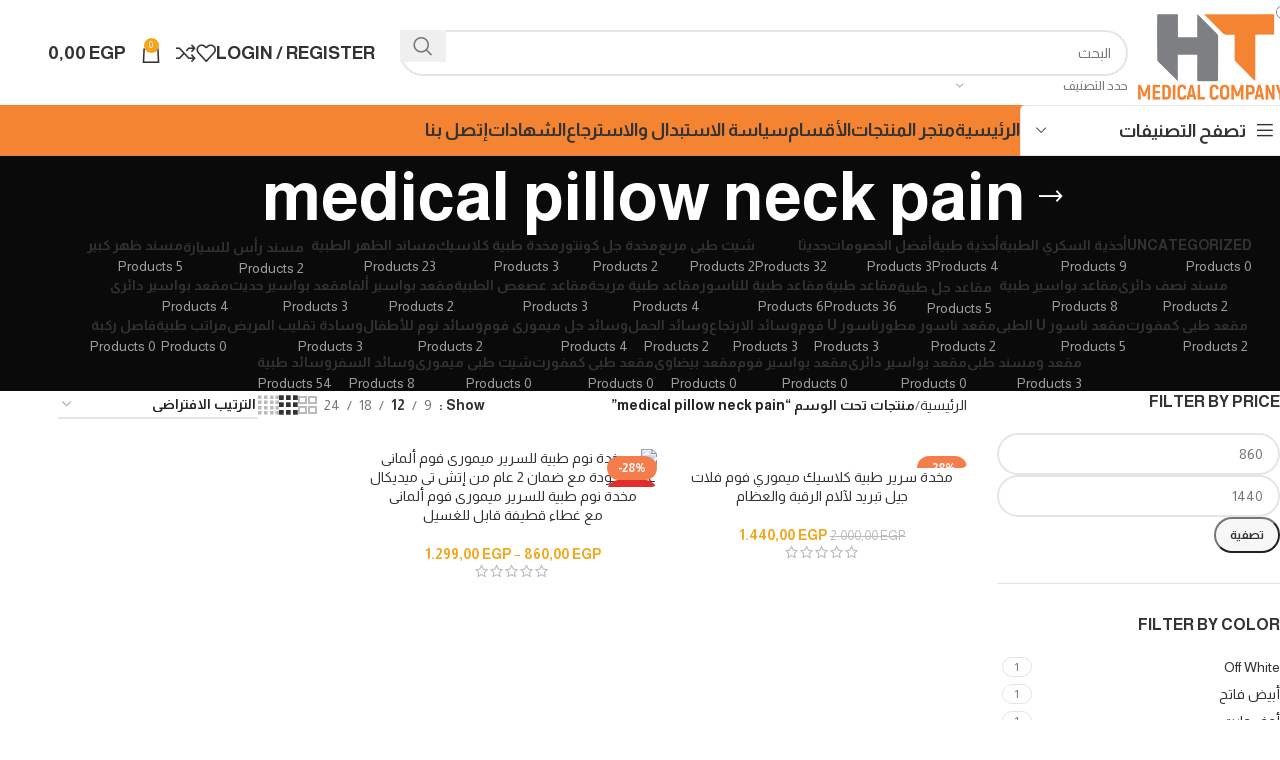

--- FILE ---
content_type: text/html; charset=UTF-8
request_url: https://h-tmedical.com/product-tag/medical-pillow-neck-pain/
body_size: 63325
content:
<!DOCTYPE html>
<html dir="rtl" lang="ar">
<head>
	<meta charset="UTF-8">
	<link rel="profile" href="https://gmpg.org/xfn/11">
	<link rel="pingback" href="https://h-tmedical.com/xmlrpc.php">

	<meta name='robots' content='index, follow, max-image-preview:large, max-snippet:-1, max-video-preview:-1' />

<!-- Google Tag Manager for WordPress by gtm4wp.com -->
<script data-cfasync="false" data-pagespeed-no-defer>
	var gtm4wp_datalayer_name = "dataLayer";
	var dataLayer = dataLayer || [];
	const gtm4wp_use_sku_instead = 0;
	const gtm4wp_currency = 'EGP';
	const gtm4wp_product_per_impression = 10;
	const gtm4wp_clear_ecommerce = false;
	const gtm4wp_datalayer_max_timeout = 2000;
</script>
<!-- End Google Tag Manager for WordPress by gtm4wp.com --><script>window._wca = window._wca || [];</script>
<!-- Google tag (gtag.js) consent mode dataLayer added by Site Kit -->
<script type="text/javascript" id="google_gtagjs-js-consent-mode-data-layer">
/* <![CDATA[ */
window.dataLayer = window.dataLayer || [];function gtag(){dataLayer.push(arguments);}
gtag('consent', 'default', {"ad_personalization":"denied","ad_storage":"denied","ad_user_data":"denied","analytics_storage":"denied","functionality_storage":"denied","security_storage":"denied","personalization_storage":"denied","region":["AT","BE","BG","CH","CY","CZ","DE","DK","EE","ES","FI","FR","GB","GR","HR","HU","IE","IS","IT","LI","LT","LU","LV","MT","NL","NO","PL","PT","RO","SE","SI","SK"],"wait_for_update":500});
window._googlesitekitConsentCategoryMap = {"statistics":["analytics_storage"],"marketing":["ad_storage","ad_user_data","ad_personalization"],"functional":["functionality_storage","security_storage"],"preferences":["personalization_storage"]};
window._googlesitekitConsents = {"ad_personalization":"denied","ad_storage":"denied","ad_user_data":"denied","analytics_storage":"denied","functionality_storage":"denied","security_storage":"denied","personalization_storage":"denied","region":["AT","BE","BG","CH","CY","CZ","DE","DK","EE","ES","FI","FR","GB","GR","HR","HU","IE","IS","IT","LI","LT","LU","LV","MT","NL","NO","PL","PT","RO","SE","SI","SK"],"wait_for_update":500};
/* ]]> */
</script>
<!-- End Google tag (gtag.js) consent mode dataLayer added by Site Kit -->

<!-- Google Tag Manager by PYS -->
<script data-cfasync="false" data-pagespeed-no-defer>
	var pys_datalayer_name = "dataLayer";
	window.dataLayer = window.dataLayer || [];</script> 
<!-- End Google Tag Manager by PYS -->
	<!-- This site is optimized with the Yoast SEO plugin v26.8 - https://yoast.com/product/yoast-seo-wordpress/ -->
	<title>medical pillow neck pain - إتش تي ميديكال</title>
	<link rel="canonical" href="https://h-tmedical.com/product-tag/medical-pillow-neck-pain/" />
	<meta property="og:locale" content="ar_AR" />
	<meta property="og:type" content="article" />
	<meta property="og:title" content="medical pillow neck pain - إتش تي ميديكال" />
	<meta property="og:url" content="https://h-tmedical.com/product-tag/medical-pillow-neck-pain/" />
	<meta property="og:site_name" content="إتش تي ميديكال" />
	<meta property="og:image" content="https://h-tmedical.com/wp-content/uploads/2025/04/لاللل.png" />
	<meta property="og:image:width" content="500" />
	<meta property="og:image:height" content="500" />
	<meta property="og:image:type" content="image/png" />
	<meta name="twitter:card" content="summary_large_image" />
	<script type="application/ld+json" class="yoast-schema-graph">{"@context":"https://schema.org","@graph":[{"@type":"CollectionPage","@id":"https://h-tmedical.com/product-tag/medical-pillow-neck-pain/","url":"https://h-tmedical.com/product-tag/medical-pillow-neck-pain/","name":"medical pillow neck pain - إتش تي ميديكال","isPartOf":{"@id":"https://h-tmedical.com/en/#website"},"primaryImageOfPage":{"@id":"https://h-tmedical.com/product-tag/medical-pillow-neck-pain/#primaryimage"},"image":{"@id":"https://h-tmedical.com/product-tag/medical-pillow-neck-pain/#primaryimage"},"thumbnailUrl":"https://h-tmedical.com/wp-content/uploads/2024/05/8.jpg","breadcrumb":{"@id":"https://h-tmedical.com/product-tag/medical-pillow-neck-pain/#breadcrumb"},"inLanguage":"ar"},{"@type":"ImageObject","inLanguage":"ar","@id":"https://h-tmedical.com/product-tag/medical-pillow-neck-pain/#primaryimage","url":"https://h-tmedical.com/wp-content/uploads/2024/05/8.jpg","contentUrl":"https://h-tmedical.com/wp-content/uploads/2024/05/8.jpg","width":2560,"height":1707},{"@type":"BreadcrumbList","@id":"https://h-tmedical.com/product-tag/medical-pillow-neck-pain/#breadcrumb","itemListElement":[{"@type":"ListItem","position":1,"name":"الرئيسية","item":"https://h-tmedical.com/"},{"@type":"ListItem","position":2,"name":"medical pillow neck pain"}]},{"@type":"WebSite","@id":"https://h-tmedical.com/en/#website","url":"https://h-tmedical.com/en/","name":"إتش تي ميديكال","description":"لتصنيع المستلزمات الطبية ( مخدات طبية , مقاعد طبية , مساند طبية , ميمورى فوم عالى الجودة )","publisher":{"@id":"https://h-tmedical.com/en/#organization"},"alternateName":"HT Medical","potentialAction":[{"@type":"SearchAction","target":{"@type":"EntryPoint","urlTemplate":"https://h-tmedical.com/en/?s={search_term_string}"},"query-input":{"@type":"PropertyValueSpecification","valueRequired":true,"valueName":"search_term_string"}}],"inLanguage":"ar"},{"@type":"Organization","@id":"https://h-tmedical.com/en/#organization","name":"HT Medical","alternateName":"إتش تى ميديكال","url":"https://h-tmedical.com/en/","logo":{"@type":"ImageObject","inLanguage":"ar","@id":"https://h-tmedical.com/en/#/schema/logo/image/","url":"https://h-tmedical.com/wp-content/uploads/2025/04/لاللل.png","contentUrl":"https://h-tmedical.com/wp-content/uploads/2025/04/لاللل.png","width":500,"height":500,"caption":"HT Medical"},"image":{"@id":"https://h-tmedical.com/en/#/schema/logo/image/"},"sameAs":["https://www.facebook.com/htmedicaleg"]}]}</script>
	<!-- / Yoast SEO plugin. -->


<script type='application/javascript'  id='pys-version-script'>console.log('PixelYourSite Free version 11.1.5.2');</script>
<link rel='dns-prefetch' href='//js-eu1.hs-scripts.com' />
<link rel='dns-prefetch' href='//omnisnippet1.com' />
<link rel='dns-prefetch' href='//stats.wp.com' />
<link rel='dns-prefetch' href='//www.googletagmanager.com' />
<link rel='dns-prefetch' href='//fonts.googleapis.com' />
<link rel="alternate" type="application/rss+xml" title="إتش تي ميديكال &laquo; الخلاصة" href="https://h-tmedical.com/feed/" />
<link rel="alternate" type="application/rss+xml" title="إتش تي ميديكال &laquo; خلاصة التعليقات" href="https://h-tmedical.com/comments/feed/" />
<link rel="alternate" type="application/rss+xml" title="خلاصة إتش تي ميديكال &laquo; medical pillow neck pain وسم" href="https://h-tmedical.com/product-tag/medical-pillow-neck-pain/feed/" />
<style id='wp-img-auto-sizes-contain-inline-css' type='text/css'>
img:is([sizes=auto i],[sizes^="auto," i]){contain-intrinsic-size:3000px 1500px}
/*# sourceURL=wp-img-auto-sizes-contain-inline-css */
</style>

<link rel='stylesheet' id='omnisend-woocommerce-checkout-block-checkout-newsletter-subscription-block-css' href='https://h-tmedical.com/wp-content/plugins/omnisend-connect/includes/blocks/build/omnisend-checkout-block.css?ver=0.1.1' type='text/css' media='all' />
<link rel='stylesheet' id='wp-block-library-rtl-css' href='https://h-tmedical.com/wp-includes/css/dist/block-library/style-rtl.min.css?ver=6.9' type='text/css' media='all' />
<style id='classic-theme-styles-inline-css' type='text/css'>
/*! This file is auto-generated */
.wp-block-button__link{color:#fff;background-color:#32373c;border-radius:9999px;box-shadow:none;text-decoration:none;padding:calc(.667em + 2px) calc(1.333em + 2px);font-size:1.125em}.wp-block-file__button{background:#32373c;color:#fff;text-decoration:none}
/*# sourceURL=/wp-includes/css/classic-themes.min.css */
</style>
<style id='safe-svg-svg-icon-style-inline-css' type='text/css'>
.safe-svg-cover{text-align:center}.safe-svg-cover .safe-svg-inside{display:inline-block;max-width:100%}.safe-svg-cover svg{fill:currentColor;height:100%;max-height:100%;max-width:100%;width:100%}

/*# sourceURL=https://h-tmedical.com/wp-content/plugins/safe-svg/dist/safe-svg-block-frontend.css */
</style>
<link rel='stylesheet' id='mediaelement-css' href='https://h-tmedical.com/wp-includes/js/mediaelement/mediaelementplayer-legacy.min.css?ver=4.2.17' type='text/css' media='all' />
<link rel='stylesheet' id='wp-mediaelement-css' href='https://h-tmedical.com/wp-includes/js/mediaelement/wp-mediaelement.min.css?ver=6.9' type='text/css' media='all' />
<style id='jetpack-sharing-buttons-style-inline-css' type='text/css'>
.jetpack-sharing-buttons__services-list{display:flex;flex-direction:row;flex-wrap:wrap;gap:0;list-style-type:none;margin:5px;padding:0}.jetpack-sharing-buttons__services-list.has-small-icon-size{font-size:12px}.jetpack-sharing-buttons__services-list.has-normal-icon-size{font-size:16px}.jetpack-sharing-buttons__services-list.has-large-icon-size{font-size:24px}.jetpack-sharing-buttons__services-list.has-huge-icon-size{font-size:36px}@media print{.jetpack-sharing-buttons__services-list{display:none!important}}.editor-styles-wrapper .wp-block-jetpack-sharing-buttons{gap:0;padding-inline-start:0}ul.jetpack-sharing-buttons__services-list.has-background{padding:1.25em 2.375em}
/*# sourceURL=https://h-tmedical.com/wp-content/plugins/jetpack/_inc/blocks/sharing-buttons/view.css */
</style>
<style id='global-styles-inline-css' type='text/css'>
:root{--wp--preset--aspect-ratio--square: 1;--wp--preset--aspect-ratio--4-3: 4/3;--wp--preset--aspect-ratio--3-4: 3/4;--wp--preset--aspect-ratio--3-2: 3/2;--wp--preset--aspect-ratio--2-3: 2/3;--wp--preset--aspect-ratio--16-9: 16/9;--wp--preset--aspect-ratio--9-16: 9/16;--wp--preset--color--black: #000000;--wp--preset--color--cyan-bluish-gray: #abb8c3;--wp--preset--color--white: #ffffff;--wp--preset--color--pale-pink: #f78da7;--wp--preset--color--vivid-red: #cf2e2e;--wp--preset--color--luminous-vivid-orange: #ff6900;--wp--preset--color--luminous-vivid-amber: #fcb900;--wp--preset--color--light-green-cyan: #7bdcb5;--wp--preset--color--vivid-green-cyan: #00d084;--wp--preset--color--pale-cyan-blue: #8ed1fc;--wp--preset--color--vivid-cyan-blue: #0693e3;--wp--preset--color--vivid-purple: #9b51e0;--wp--preset--gradient--vivid-cyan-blue-to-vivid-purple: linear-gradient(135deg,rgb(6,147,227) 0%,rgb(155,81,224) 100%);--wp--preset--gradient--light-green-cyan-to-vivid-green-cyan: linear-gradient(135deg,rgb(122,220,180) 0%,rgb(0,208,130) 100%);--wp--preset--gradient--luminous-vivid-amber-to-luminous-vivid-orange: linear-gradient(135deg,rgb(252,185,0) 0%,rgb(255,105,0) 100%);--wp--preset--gradient--luminous-vivid-orange-to-vivid-red: linear-gradient(135deg,rgb(255,105,0) 0%,rgb(207,46,46) 100%);--wp--preset--gradient--very-light-gray-to-cyan-bluish-gray: linear-gradient(135deg,rgb(238,238,238) 0%,rgb(169,184,195) 100%);--wp--preset--gradient--cool-to-warm-spectrum: linear-gradient(135deg,rgb(74,234,220) 0%,rgb(151,120,209) 20%,rgb(207,42,186) 40%,rgb(238,44,130) 60%,rgb(251,105,98) 80%,rgb(254,248,76) 100%);--wp--preset--gradient--blush-light-purple: linear-gradient(135deg,rgb(255,206,236) 0%,rgb(152,150,240) 100%);--wp--preset--gradient--blush-bordeaux: linear-gradient(135deg,rgb(254,205,165) 0%,rgb(254,45,45) 50%,rgb(107,0,62) 100%);--wp--preset--gradient--luminous-dusk: linear-gradient(135deg,rgb(255,203,112) 0%,rgb(199,81,192) 50%,rgb(65,88,208) 100%);--wp--preset--gradient--pale-ocean: linear-gradient(135deg,rgb(255,245,203) 0%,rgb(182,227,212) 50%,rgb(51,167,181) 100%);--wp--preset--gradient--electric-grass: linear-gradient(135deg,rgb(202,248,128) 0%,rgb(113,206,126) 100%);--wp--preset--gradient--midnight: linear-gradient(135deg,rgb(2,3,129) 0%,rgb(40,116,252) 100%);--wp--preset--font-size--small: 13px;--wp--preset--font-size--medium: 20px;--wp--preset--font-size--large: 36px;--wp--preset--font-size--x-large: 42px;--wp--preset--spacing--20: 0.44rem;--wp--preset--spacing--30: 0.67rem;--wp--preset--spacing--40: 1rem;--wp--preset--spacing--50: 1.5rem;--wp--preset--spacing--60: 2.25rem;--wp--preset--spacing--70: 3.38rem;--wp--preset--spacing--80: 5.06rem;--wp--preset--shadow--natural: 6px 6px 9px rgba(0, 0, 0, 0.2);--wp--preset--shadow--deep: 12px 12px 50px rgba(0, 0, 0, 0.4);--wp--preset--shadow--sharp: 6px 6px 0px rgba(0, 0, 0, 0.2);--wp--preset--shadow--outlined: 6px 6px 0px -3px rgb(255, 255, 255), 6px 6px rgb(0, 0, 0);--wp--preset--shadow--crisp: 6px 6px 0px rgb(0, 0, 0);}:where(.is-layout-flex){gap: 0.5em;}:where(.is-layout-grid){gap: 0.5em;}body .is-layout-flex{display: flex;}.is-layout-flex{flex-wrap: wrap;align-items: center;}.is-layout-flex > :is(*, div){margin: 0;}body .is-layout-grid{display: grid;}.is-layout-grid > :is(*, div){margin: 0;}:where(.wp-block-columns.is-layout-flex){gap: 2em;}:where(.wp-block-columns.is-layout-grid){gap: 2em;}:where(.wp-block-post-template.is-layout-flex){gap: 1.25em;}:where(.wp-block-post-template.is-layout-grid){gap: 1.25em;}.has-black-color{color: var(--wp--preset--color--black) !important;}.has-cyan-bluish-gray-color{color: var(--wp--preset--color--cyan-bluish-gray) !important;}.has-white-color{color: var(--wp--preset--color--white) !important;}.has-pale-pink-color{color: var(--wp--preset--color--pale-pink) !important;}.has-vivid-red-color{color: var(--wp--preset--color--vivid-red) !important;}.has-luminous-vivid-orange-color{color: var(--wp--preset--color--luminous-vivid-orange) !important;}.has-luminous-vivid-amber-color{color: var(--wp--preset--color--luminous-vivid-amber) !important;}.has-light-green-cyan-color{color: var(--wp--preset--color--light-green-cyan) !important;}.has-vivid-green-cyan-color{color: var(--wp--preset--color--vivid-green-cyan) !important;}.has-pale-cyan-blue-color{color: var(--wp--preset--color--pale-cyan-blue) !important;}.has-vivid-cyan-blue-color{color: var(--wp--preset--color--vivid-cyan-blue) !important;}.has-vivid-purple-color{color: var(--wp--preset--color--vivid-purple) !important;}.has-black-background-color{background-color: var(--wp--preset--color--black) !important;}.has-cyan-bluish-gray-background-color{background-color: var(--wp--preset--color--cyan-bluish-gray) !important;}.has-white-background-color{background-color: var(--wp--preset--color--white) !important;}.has-pale-pink-background-color{background-color: var(--wp--preset--color--pale-pink) !important;}.has-vivid-red-background-color{background-color: var(--wp--preset--color--vivid-red) !important;}.has-luminous-vivid-orange-background-color{background-color: var(--wp--preset--color--luminous-vivid-orange) !important;}.has-luminous-vivid-amber-background-color{background-color: var(--wp--preset--color--luminous-vivid-amber) !important;}.has-light-green-cyan-background-color{background-color: var(--wp--preset--color--light-green-cyan) !important;}.has-vivid-green-cyan-background-color{background-color: var(--wp--preset--color--vivid-green-cyan) !important;}.has-pale-cyan-blue-background-color{background-color: var(--wp--preset--color--pale-cyan-blue) !important;}.has-vivid-cyan-blue-background-color{background-color: var(--wp--preset--color--vivid-cyan-blue) !important;}.has-vivid-purple-background-color{background-color: var(--wp--preset--color--vivid-purple) !important;}.has-black-border-color{border-color: var(--wp--preset--color--black) !important;}.has-cyan-bluish-gray-border-color{border-color: var(--wp--preset--color--cyan-bluish-gray) !important;}.has-white-border-color{border-color: var(--wp--preset--color--white) !important;}.has-pale-pink-border-color{border-color: var(--wp--preset--color--pale-pink) !important;}.has-vivid-red-border-color{border-color: var(--wp--preset--color--vivid-red) !important;}.has-luminous-vivid-orange-border-color{border-color: var(--wp--preset--color--luminous-vivid-orange) !important;}.has-luminous-vivid-amber-border-color{border-color: var(--wp--preset--color--luminous-vivid-amber) !important;}.has-light-green-cyan-border-color{border-color: var(--wp--preset--color--light-green-cyan) !important;}.has-vivid-green-cyan-border-color{border-color: var(--wp--preset--color--vivid-green-cyan) !important;}.has-pale-cyan-blue-border-color{border-color: var(--wp--preset--color--pale-cyan-blue) !important;}.has-vivid-cyan-blue-border-color{border-color: var(--wp--preset--color--vivid-cyan-blue) !important;}.has-vivid-purple-border-color{border-color: var(--wp--preset--color--vivid-purple) !important;}.has-vivid-cyan-blue-to-vivid-purple-gradient-background{background: var(--wp--preset--gradient--vivid-cyan-blue-to-vivid-purple) !important;}.has-light-green-cyan-to-vivid-green-cyan-gradient-background{background: var(--wp--preset--gradient--light-green-cyan-to-vivid-green-cyan) !important;}.has-luminous-vivid-amber-to-luminous-vivid-orange-gradient-background{background: var(--wp--preset--gradient--luminous-vivid-amber-to-luminous-vivid-orange) !important;}.has-luminous-vivid-orange-to-vivid-red-gradient-background{background: var(--wp--preset--gradient--luminous-vivid-orange-to-vivid-red) !important;}.has-very-light-gray-to-cyan-bluish-gray-gradient-background{background: var(--wp--preset--gradient--very-light-gray-to-cyan-bluish-gray) !important;}.has-cool-to-warm-spectrum-gradient-background{background: var(--wp--preset--gradient--cool-to-warm-spectrum) !important;}.has-blush-light-purple-gradient-background{background: var(--wp--preset--gradient--blush-light-purple) !important;}.has-blush-bordeaux-gradient-background{background: var(--wp--preset--gradient--blush-bordeaux) !important;}.has-luminous-dusk-gradient-background{background: var(--wp--preset--gradient--luminous-dusk) !important;}.has-pale-ocean-gradient-background{background: var(--wp--preset--gradient--pale-ocean) !important;}.has-electric-grass-gradient-background{background: var(--wp--preset--gradient--electric-grass) !important;}.has-midnight-gradient-background{background: var(--wp--preset--gradient--midnight) !important;}.has-small-font-size{font-size: var(--wp--preset--font-size--small) !important;}.has-medium-font-size{font-size: var(--wp--preset--font-size--medium) !important;}.has-large-font-size{font-size: var(--wp--preset--font-size--large) !important;}.has-x-large-font-size{font-size: var(--wp--preset--font-size--x-large) !important;}
:where(.wp-block-post-template.is-layout-flex){gap: 1.25em;}:where(.wp-block-post-template.is-layout-grid){gap: 1.25em;}
:where(.wp-block-term-template.is-layout-flex){gap: 1.25em;}:where(.wp-block-term-template.is-layout-grid){gap: 1.25em;}
:where(.wp-block-columns.is-layout-flex){gap: 2em;}:where(.wp-block-columns.is-layout-grid){gap: 2em;}
:root :where(.wp-block-pullquote){font-size: 1.5em;line-height: 1.6;}
/*# sourceURL=global-styles-inline-css */
</style>
<style id='woocommerce-inline-inline-css' type='text/css'>
.woocommerce form .form-row .required { visibility: visible; }
/*# sourceURL=woocommerce-inline-inline-css */
</style>
<link rel='stylesheet' id='trp-language-switcher-style-css' href='https://h-tmedical.com/wp-content/plugins/translatepress-multilingual/assets/css/trp-language-switcher.css?ver=3.0.7' type='text/css' media='all' />
<link rel='stylesheet' id='cmplz-general-css' href='https://h-tmedical.com/wp-content/plugins/complianz-gdpr/assets/css/cookieblocker.min.css?ver=1765926035' type='text/css' media='all' />
<link rel='stylesheet' id='chaty-front-css-css' href='https://h-tmedical.com/wp-content/plugins/chaty/css/chaty-front.min.css?ver=3.5.11760365236' type='text/css' media='all' />
<link rel='stylesheet' id='elementor-icons-css' href='https://h-tmedical.com/wp-content/plugins/elementor/assets/lib/eicons/css/elementor-icons.min.css?ver=5.46.0' type='text/css' media='all' />
<link rel='stylesheet' id='elementor-frontend-css' href='https://h-tmedical.com/wp-content/uploads/elementor/css/custom-frontend.min.css?ver=1768954589' type='text/css' media='all' />
<link rel='stylesheet' id='elementor-post-11-css' href='https://h-tmedical.com/wp-content/uploads/elementor/css/post-11.css?ver=1768954590' type='text/css' media='all' />
<link rel='stylesheet' id='woodmart-style-css' href='https://h-tmedical.com/wp-content/themes/woodmart/css/parts/base-rtl.min.css?ver=8.0.1' type='text/css' media='all' />
<link rel='stylesheet' id='wd-helpers-wpb-elem-css' href='https://h-tmedical.com/wp-content/themes/woodmart/css/parts/helpers-wpb-elem.min.css?ver=8.0.1' type='text/css' media='all' />
<link rel='stylesheet' id='wd-widget-recent-post-comments-css' href='https://h-tmedical.com/wp-content/themes/woodmart/css/parts/widget-recent-post-comments-rtl.min.css?ver=8.0.1' type='text/css' media='all' />
<link rel='stylesheet' id='wd-widget-wd-recent-posts-css' href='https://h-tmedical.com/wp-content/themes/woodmart/css/parts/widget-wd-recent-posts.min.css?ver=8.0.1' type='text/css' media='all' />
<link rel='stylesheet' id='wd-widget-nav-css' href='https://h-tmedical.com/wp-content/themes/woodmart/css/parts/widget-nav.min.css?ver=8.0.1' type='text/css' media='all' />
<link rel='stylesheet' id='wd-widget-wd-layered-nav-css' href='https://h-tmedical.com/wp-content/themes/woodmart/css/parts/woo-widget-wd-layered-nav.min.css?ver=8.0.1' type='text/css' media='all' />
<link rel='stylesheet' id='wd-woo-mod-swatches-base-css' href='https://h-tmedical.com/wp-content/themes/woodmart/css/parts/woo-mod-swatches-base.min.css?ver=8.0.1' type='text/css' media='all' />
<link rel='stylesheet' id='wd-woo-mod-swatches-filter-css' href='https://h-tmedical.com/wp-content/themes/woodmart/css/parts/woo-mod-swatches-filter.min.css?ver=8.0.1' type='text/css' media='all' />
<link rel='stylesheet' id='wd-widget-layered-nav-stock-status-css' href='https://h-tmedical.com/wp-content/themes/woodmart/css/parts/woo-widget-layered-nav-stock-status.min.css?ver=8.0.1' type='text/css' media='all' />
<link rel='stylesheet' id='wd-widget-product-list-css' href='https://h-tmedical.com/wp-content/themes/woodmart/css/parts/woo-widget-product-list-rtl.min.css?ver=8.0.1' type='text/css' media='all' />
<link rel='stylesheet' id='wd-widget-slider-price-filter-css' href='https://h-tmedical.com/wp-content/themes/woodmart/css/parts/woo-widget-slider-price-filter.min.css?ver=8.0.1' type='text/css' media='all' />
<link rel='stylesheet' id='wd-wpcf7-css' href='https://h-tmedical.com/wp-content/themes/woodmart/css/parts/int-wpcf7.min.css?ver=8.0.1' type='text/css' media='all' />
<link rel='stylesheet' id='wd-elementor-base-css' href='https://h-tmedical.com/wp-content/themes/woodmart/css/parts/int-elem-base-rtl.min.css?ver=8.0.1' type='text/css' media='all' />
<link rel='stylesheet' id='wd-woocommerce-base-css' href='https://h-tmedical.com/wp-content/themes/woodmart/css/parts/woocommerce-base-rtl.min.css?ver=8.0.1' type='text/css' media='all' />
<link rel='stylesheet' id='wd-mod-star-rating-css' href='https://h-tmedical.com/wp-content/themes/woodmart/css/parts/mod-star-rating.min.css?ver=8.0.1' type='text/css' media='all' />
<link rel='stylesheet' id='wd-woo-el-track-order-css' href='https://h-tmedical.com/wp-content/themes/woodmart/css/parts/woo-el-track-order.min.css?ver=8.0.1' type='text/css' media='all' />
<link rel='stylesheet' id='wd-woocommerce-block-notices-css' href='https://h-tmedical.com/wp-content/themes/woodmart/css/parts/woo-mod-block-notices-rtl.min.css?ver=8.0.1' type='text/css' media='all' />
<link rel='stylesheet' id='wd-widget-active-filters-css' href='https://h-tmedical.com/wp-content/themes/woodmart/css/parts/woo-widget-active-filters.min.css?ver=8.0.1' type='text/css' media='all' />
<link rel='stylesheet' id='wd-woo-shop-predefined-css' href='https://h-tmedical.com/wp-content/themes/woodmart/css/parts/woo-shop-predefined.min.css?ver=8.0.1' type='text/css' media='all' />
<link rel='stylesheet' id='wd-shop-title-categories-css' href='https://h-tmedical.com/wp-content/themes/woodmart/css/parts/woo-categories-loop-nav.min.css?ver=8.0.1' type='text/css' media='all' />
<link rel='stylesheet' id='wd-woo-categories-loop-nav-mobile-accordion-css' href='https://h-tmedical.com/wp-content/themes/woodmart/css/parts/woo-categories-loop-nav-mobile-accordion.min.css?ver=8.0.1' type='text/css' media='all' />
<link rel='stylesheet' id='wd-woo-shop-el-products-per-page-css' href='https://h-tmedical.com/wp-content/themes/woodmart/css/parts/woo-shop-el-products-per-page.min.css?ver=8.0.1' type='text/css' media='all' />
<link rel='stylesheet' id='wd-woo-shop-page-title-css' href='https://h-tmedical.com/wp-content/themes/woodmart/css/parts/woo-shop-page-title-rtl.min.css?ver=8.0.1' type='text/css' media='all' />
<link rel='stylesheet' id='wd-woo-mod-shop-loop-head-css' href='https://h-tmedical.com/wp-content/themes/woodmart/css/parts/woo-mod-shop-loop-head-rtl.min.css?ver=8.0.1' type='text/css' media='all' />
<link rel='stylesheet' id='wd-woo-shop-el-order-by-css' href='https://h-tmedical.com/wp-content/themes/woodmart/css/parts/woo-shop-el-order-by-rtl.min.css?ver=8.0.1' type='text/css' media='all' />
<link rel='stylesheet' id='wd-woo-shop-el-products-view-css' href='https://h-tmedical.com/wp-content/themes/woodmart/css/parts/woo-shop-el-products-view.min.css?ver=8.0.1' type='text/css' media='all' />
<link rel='stylesheet' id='wd-woo-mod-shop-attributes-css' href='https://h-tmedical.com/wp-content/themes/woodmart/css/parts/woo-mod-shop-attributes.min.css?ver=8.0.1' type='text/css' media='all' />
<link rel='stylesheet' id='wd-wp-blocks-css' href='https://h-tmedical.com/wp-content/themes/woodmart/css/parts/wp-blocks.min.css?ver=8.0.1' type='text/css' media='all' />
<link rel='stylesheet' id='wd-header-base-css' href='https://h-tmedical.com/wp-content/themes/woodmart/css/parts/header-base-rtl.min.css?ver=8.0.1' type='text/css' media='all' />
<link rel='stylesheet' id='wd-mod-tools-css' href='https://h-tmedical.com/wp-content/themes/woodmart/css/parts/mod-tools.min.css?ver=8.0.1' type='text/css' media='all' />
<link rel='stylesheet' id='wd-header-search-css' href='https://h-tmedical.com/wp-content/themes/woodmart/css/parts/header-el-search-rtl.min.css?ver=8.0.1' type='text/css' media='all' />
<link rel='stylesheet' id='wd-header-search-form-css' href='https://h-tmedical.com/wp-content/themes/woodmart/css/parts/header-el-search-form-rtl.min.css?ver=8.0.1' type='text/css' media='all' />
<link rel='stylesheet' id='wd-wd-search-results-css' href='https://h-tmedical.com/wp-content/themes/woodmart/css/parts/wd-search-results-rtl.min.css?ver=8.0.1' type='text/css' media='all' />
<link rel='stylesheet' id='wd-wd-search-form-css' href='https://h-tmedical.com/wp-content/themes/woodmart/css/parts/wd-search-form-rtl.min.css?ver=8.0.1' type='text/css' media='all' />
<link rel='stylesheet' id='wd-wd-search-cat-css' href='https://h-tmedical.com/wp-content/themes/woodmart/css/parts/wd-search-cat-rtl.min.css?ver=8.0.1' type='text/css' media='all' />
<link rel='stylesheet' id='wd-woo-mod-login-form-css' href='https://h-tmedical.com/wp-content/themes/woodmart/css/parts/woo-mod-login-form.min.css?ver=8.0.1' type='text/css' media='all' />
<link rel='stylesheet' id='wd-header-my-account-css' href='https://h-tmedical.com/wp-content/themes/woodmart/css/parts/header-el-my-account-rtl.min.css?ver=8.0.1' type='text/css' media='all' />
<link rel='stylesheet' id='wd-header-elements-base-css' href='https://h-tmedical.com/wp-content/themes/woodmart/css/parts/header-el-base-rtl.min.css?ver=8.0.1' type='text/css' media='all' />
<link rel='stylesheet' id='wd-header-cart-side-css' href='https://h-tmedical.com/wp-content/themes/woodmart/css/parts/header-el-cart-side.min.css?ver=8.0.1' type='text/css' media='all' />
<link rel='stylesheet' id='wd-header-cart-css' href='https://h-tmedical.com/wp-content/themes/woodmart/css/parts/header-el-cart-rtl.min.css?ver=8.0.1' type='text/css' media='all' />
<link rel='stylesheet' id='wd-widget-shopping-cart-css' href='https://h-tmedical.com/wp-content/themes/woodmart/css/parts/woo-widget-shopping-cart-rtl.min.css?ver=8.0.1' type='text/css' media='all' />
<link rel='stylesheet' id='wd-header-mobile-nav-dropdown-css' href='https://h-tmedical.com/wp-content/themes/woodmart/css/parts/header-el-mobile-nav-dropdown.min.css?ver=8.0.1' type='text/css' media='all' />
<link rel='stylesheet' id='wd-header-categories-nav-css' href='https://h-tmedical.com/wp-content/themes/woodmart/css/parts/header-el-category-nav.min.css?ver=8.0.1' type='text/css' media='all' />
<link rel='stylesheet' id='wd-mod-nav-vertical-css' href='https://h-tmedical.com/wp-content/themes/woodmart/css/parts/mod-nav-vertical-rtl.min.css?ver=8.0.1' type='text/css' media='all' />
<link rel='stylesheet' id='wd-mod-nav-vertical-design-default-css' href='https://h-tmedical.com/wp-content/themes/woodmart/css/parts/mod-nav-vertical-design-default.min.css?ver=8.0.1' type='text/css' media='all' />
<link rel='stylesheet' id='wd-page-title-css' href='https://h-tmedical.com/wp-content/themes/woodmart/css/parts/page-title.min.css?ver=8.0.1' type='text/css' media='all' />
<link rel='stylesheet' id='wd-off-canvas-sidebar-css' href='https://h-tmedical.com/wp-content/themes/woodmart/css/parts/opt-off-canvas-sidebar.min.css?ver=8.0.1' type='text/css' media='all' />
<link rel='stylesheet' id='wd-woo-mod-swatches-style-1-css' href='https://h-tmedical.com/wp-content/themes/woodmart/css/parts/woo-mod-swatches-style-1.min.css?ver=8.0.1' type='text/css' media='all' />
<link rel='stylesheet' id='wd-shop-filter-area-css' href='https://h-tmedical.com/wp-content/themes/woodmart/css/parts/woo-shop-el-filters-area.min.css?ver=8.0.1' type='text/css' media='all' />
<link rel='stylesheet' id='wd-woo-opt-title-limit-css' href='https://h-tmedical.com/wp-content/themes/woodmart/css/parts/woo-opt-title-limit.min.css?ver=8.0.1' type='text/css' media='all' />
<link rel='stylesheet' id='wd-product-loop-css' href='https://h-tmedical.com/wp-content/themes/woodmart/css/parts/woo-product-loop-rtl.min.css?ver=8.0.1' type='text/css' media='all' />
<link rel='stylesheet' id='wd-product-loop-base-css' href='https://h-tmedical.com/wp-content/themes/woodmart/css/parts/woo-product-loop-base.min.css?ver=8.0.1' type='text/css' media='all' />
<link rel='stylesheet' id='wd-woo-mod-add-btn-replace-css' href='https://h-tmedical.com/wp-content/themes/woodmart/css/parts/woo-mod-add-btn-replace.min.css?ver=8.0.1' type='text/css' media='all' />
<link rel='stylesheet' id='wd-mod-more-description-css' href='https://h-tmedical.com/wp-content/themes/woodmart/css/parts/mod-more-description.min.css?ver=8.0.1' type='text/css' media='all' />
<link rel='stylesheet' id='wd-woo-categories-loop-css' href='https://h-tmedical.com/wp-content/themes/woodmart/css/parts/woo-categories-loop.min.css?ver=8.0.1' type='text/css' media='all' />
<link rel='stylesheet' id='wd-categories-loop-css' href='https://h-tmedical.com/wp-content/themes/woodmart/css/parts/woo-categories-loop-old.min.css?ver=8.0.1' type='text/css' media='all' />
<link rel='stylesheet' id='wd-sticky-loader-css' href='https://h-tmedical.com/wp-content/themes/woodmart/css/parts/mod-sticky-loader.min.css?ver=8.0.1' type='text/css' media='all' />
<link rel='stylesheet' id='wd-woo-opt-grid-gallery-css' href='https://h-tmedical.com/wp-content/themes/woodmart/css/parts/woo-opt-grid-gallery-rtl.min.css?ver=8.0.1' type='text/css' media='all' />
<link rel='stylesheet' id='wd-woo-mod-product-labels-css' href='https://h-tmedical.com/wp-content/themes/woodmart/css/parts/woo-mod-product-labels.min.css?ver=8.0.1' type='text/css' media='all' />
<link rel='stylesheet' id='wd-mfp-popup-css' href='https://h-tmedical.com/wp-content/themes/woodmart/css/parts/lib-magnific-popup-rtl.min.css?ver=8.0.1' type='text/css' media='all' />
<link rel='stylesheet' id='wd-widget-collapse-css' href='https://h-tmedical.com/wp-content/themes/woodmart/css/parts/opt-widget-collapse.min.css?ver=8.0.1' type='text/css' media='all' />
<link rel='stylesheet' id='wd-footer-base-css' href='https://h-tmedical.com/wp-content/themes/woodmart/css/parts/footer-base-rtl.min.css?ver=8.0.1' type='text/css' media='all' />
<link rel='stylesheet' id='wd-info-box-css' href='https://h-tmedical.com/wp-content/themes/woodmart/css/parts/el-info-box-rtl.min.css?ver=8.0.1' type='text/css' media='all' />
<link rel='stylesheet' id='wd-el-subtitle-style-css' href='https://h-tmedical.com/wp-content/themes/woodmart/css/parts/el-subtitle-style.min.css?ver=8.0.1' type='text/css' media='all' />
<link rel='stylesheet' id='wd-mod-nav-menu-label-css' href='https://h-tmedical.com/wp-content/themes/woodmart/css/parts/mod-nav-menu-label.min.css?ver=8.0.1' type='text/css' media='all' />
<link rel='stylesheet' id='wd-text-block-css' href='https://h-tmedical.com/wp-content/themes/woodmart/css/parts/el-text-block.min.css?ver=8.0.1' type='text/css' media='all' />
<link rel='stylesheet' id='wd-social-icons-css' href='https://h-tmedical.com/wp-content/themes/woodmart/css/parts/el-social-icons.min.css?ver=8.0.1' type='text/css' media='all' />
<link rel='stylesheet' id='wd-social-icons-styles-css' href='https://h-tmedical.com/wp-content/themes/woodmart/css/parts/el-social-styles.min.css?ver=8.0.1' type='text/css' media='all' />
<link rel='stylesheet' id='wd-scroll-top-css' href='https://h-tmedical.com/wp-content/themes/woodmart/css/parts/opt-scrolltotop-rtl.min.css?ver=8.0.1' type='text/css' media='all' />
<link rel='stylesheet' id='wd-header-my-account-sidebar-css' href='https://h-tmedical.com/wp-content/themes/woodmart/css/parts/header-el-my-account-sidebar.min.css?ver=8.0.1' type='text/css' media='all' />
<link rel='stylesheet' id='wd-bottom-toolbar-css' href='https://h-tmedical.com/wp-content/themes/woodmart/css/parts/opt-bottom-toolbar-rtl.min.css?ver=8.0.1' type='text/css' media='all' />
<link rel='stylesheet' id='wd-shop-off-canvas-sidebar-css' href='https://h-tmedical.com/wp-content/themes/woodmart/css/parts/opt-shop-off-canvas-sidebar.min.css?ver=8.0.1' type='text/css' media='all' />
<link rel='stylesheet' id='wd-mod-sticky-sidebar-opener-css' href='https://h-tmedical.com/wp-content/themes/woodmart/css/parts/mod-sticky-sidebar-opener.min.css?ver=8.0.1' type='text/css' media='all' />
<link rel='stylesheet' id='xts-google-fonts-css' href='https://fonts.googleapis.com/css?family=Almarai%3A400%2C700%2C300&#038;ver=8.0.1' type='text/css' media='all' />
<link rel='stylesheet' id='elementor-gf-local-roboto-css' href='https://h-tmedical.com/wp-content/uploads/elementor/google-fonts/css/roboto.css?ver=1744733961' type='text/css' media='all' />
<link rel='stylesheet' id='elementor-gf-local-robotoslab-css' href='https://h-tmedical.com/wp-content/uploads/elementor/google-fonts/css/robotoslab.css?ver=1744733994' type='text/css' media='all' />
<script type="text/javascript" id="jquery-core-js-extra">
/* <![CDATA[ */
var pysFacebookRest = {"restApiUrl":"https://h-tmedical.com/wp-json/pys-facebook/v1/event","debug":""};
//# sourceURL=jquery-core-js-extra
/* ]]> */
</script>
<script type="text/javascript" src="https://h-tmedical.com/wp-includes/js/jquery/jquery.min.js?ver=3.7.1" id="jquery-core-js"></script>
<script type="text/javascript" src="https://h-tmedical.com/wp-includes/js/jquery/jquery-migrate.min.js?ver=3.4.1" id="jquery-migrate-js"></script>
<script type="text/javascript" src="https://h-tmedical.com/wp-content/plugins/woocommerce/assets/js/jquery-blockui/jquery.blockUI.min.js?ver=2.7.0-wc.10.4.3" id="wc-jquery-blockui-js" data-wp-strategy="defer"></script>
<script type="text/javascript" id="wc-add-to-cart-js-extra">
/* <![CDATA[ */
var wc_add_to_cart_params = {"ajax_url":"/wp-admin/admin-ajax.php","wc_ajax_url":"/?wc-ajax=%%endpoint%%","i18n_view_cart":"\u0639\u0631\u0636 \u0627\u0644\u0633\u0644\u0629","cart_url":"https://h-tmedical.com/cart/","is_cart":"","cart_redirect_after_add":"no"};
//# sourceURL=wc-add-to-cart-js-extra
/* ]]> */
</script>
<script type="text/javascript" src="https://h-tmedical.com/wp-content/plugins/woocommerce/assets/js/frontend/add-to-cart.min.js?ver=10.4.3" id="wc-add-to-cart-js" defer="defer" data-wp-strategy="defer"></script>
<script type="text/javascript" src="https://h-tmedical.com/wp-content/plugins/woocommerce/assets/js/js-cookie/js.cookie.min.js?ver=2.1.4-wc.10.4.3" id="wc-js-cookie-js" data-wp-strategy="defer"></script>
<script type="text/javascript" src="https://h-tmedical.com/wp-content/plugins/translatepress-multilingual/assets/js/trp-frontend-compatibility.js?ver=3.0.7" id="trp-frontend-compatibility-js"></script>
<script type="text/javascript" src="https://stats.wp.com/s-202604.js" id="woocommerce-analytics-js" defer="defer" data-wp-strategy="defer"></script>
<script type="text/javascript" src="https://h-tmedical.com/wp-content/plugins/pixelyoursite/dist/scripts/jquery.bind-first-0.2.3.min.js?ver=0.2.3" id="jquery-bind-first-js"></script>
<script type="text/javascript" src="https://h-tmedical.com/wp-content/plugins/pixelyoursite/dist/scripts/js.cookie-2.1.3.min.js?ver=2.1.3" id="js-cookie-pys-js"></script>
<script type="text/javascript" src="https://h-tmedical.com/wp-content/plugins/pixelyoursite/dist/scripts/tld.min.js?ver=2.3.1" id="js-tld-js"></script>
<script type="text/javascript" id="pys-js-extra">
/* <![CDATA[ */
var pysOptions = {"staticEvents":[],"dynamicEvents":[],"triggerEvents":[],"triggerEventTypes":[],"gtm":{"trackingIds":[],"gtm_dataLayer_name":"dataLayer","gtm_container_domain":"www.googletagmanager.com","gtm_container_identifier":"gtm","gtm_auth":"","gtm_preview":"","gtm_just_data_layer":true,"check_list":"disabled","check_list_contain":[],"wooVariableAsSimple":false},"debug":"","siteUrl":"https://h-tmedical.com","ajaxUrl":"https://h-tmedical.com/wp-admin/admin-ajax.php","ajax_event":"5eec29dc05","enable_remove_download_url_param":"1","cookie_duration":"7","last_visit_duration":"60","enable_success_send_form":"","ajaxForServerEvent":"1","ajaxForServerStaticEvent":"1","useSendBeacon":"1","send_external_id":"1","external_id_expire":"180","track_cookie_for_subdomains":"1","google_consent_mode":"1","gdpr":{"ajax_enabled":false,"all_disabled_by_api":false,"facebook_disabled_by_api":false,"analytics_disabled_by_api":false,"google_ads_disabled_by_api":false,"pinterest_disabled_by_api":false,"bing_disabled_by_api":false,"reddit_disabled_by_api":false,"externalID_disabled_by_api":false,"facebook_prior_consent_enabled":true,"analytics_prior_consent_enabled":true,"google_ads_prior_consent_enabled":null,"pinterest_prior_consent_enabled":true,"bing_prior_consent_enabled":true,"cookiebot_integration_enabled":false,"cookiebot_facebook_consent_category":"marketing","cookiebot_analytics_consent_category":"statistics","cookiebot_tiktok_consent_category":"marketing","cookiebot_google_ads_consent_category":"marketing","cookiebot_pinterest_consent_category":"marketing","cookiebot_bing_consent_category":"marketing","consent_magic_integration_enabled":false,"real_cookie_banner_integration_enabled":false,"cookie_notice_integration_enabled":false,"cookie_law_info_integration_enabled":false,"analytics_storage":{"enabled":true,"value":"granted","filter":false},"ad_storage":{"enabled":true,"value":"granted","filter":false},"ad_user_data":{"enabled":true,"value":"granted","filter":false},"ad_personalization":{"enabled":true,"value":"granted","filter":false}},"cookie":{"disabled_all_cookie":false,"disabled_start_session_cookie":false,"disabled_advanced_form_data_cookie":false,"disabled_landing_page_cookie":false,"disabled_first_visit_cookie":false,"disabled_trafficsource_cookie":false,"disabled_utmTerms_cookie":false,"disabled_utmId_cookie":false},"tracking_analytics":{"TrafficSource":"direct","TrafficLanding":"undefined","TrafficUtms":[],"TrafficUtmsId":[]},"GATags":{"ga_datalayer_type":"default","ga_datalayer_name":"dataLayerPYS"},"woo":{"enabled":true,"enabled_save_data_to_orders":true,"addToCartOnButtonEnabled":true,"addToCartOnButtonValueEnabled":true,"addToCartOnButtonValueOption":"price","singleProductId":null,"removeFromCartSelector":"form.woocommerce-cart-form .remove","addToCartCatchMethod":"add_cart_hook","is_order_received_page":false,"containOrderId":false},"edd":{"enabled":false},"cache_bypass":"1769026114"};
//# sourceURL=pys-js-extra
/* ]]> */
</script>
<script type="text/javascript" src="https://h-tmedical.com/wp-content/plugins/pixelyoursite/dist/scripts/public.js?ver=11.1.5.2" id="pys-js"></script>

<!-- Google tag (gtag.js) snippet added by Site Kit -->
<!-- Google Analytics snippet added by Site Kit -->
<!-- Google Ads snippet added by Site Kit -->
<script type="text/javascript" src="https://www.googletagmanager.com/gtag/js?id=AW-10886900542" id="google_gtagjs-js" async></script>
<script type="text/javascript" id="google_gtagjs-js-after">
/* <![CDATA[ */
window.dataLayer = window.dataLayer || [];function gtag(){dataLayer.push(arguments);}
gtag("set","linker",{"domains":["h-tmedical.com"]});
gtag("js", new Date());
gtag("set", "developer_id.dZTNiMT", true);
gtag("config", "AW-10886900542");
gtag("config", "AW-10886900542");
 window._googlesitekit = window._googlesitekit || {}; window._googlesitekit.throttledEvents = []; window._googlesitekit.gtagEvent = (name, data) => { var key = JSON.stringify( { name, data } ); if ( !! window._googlesitekit.throttledEvents[ key ] ) { return; } window._googlesitekit.throttledEvents[ key ] = true; setTimeout( () => { delete window._googlesitekit.throttledEvents[ key ]; }, 5 ); gtag( "event", name, { ...data, event_source: "site-kit" } ); }; 
//# sourceURL=google_gtagjs-js-after
/* ]]> */
</script>
<script type="text/javascript" src="https://h-tmedical.com/wp-content/themes/woodmart/js/libs/device.min.js?ver=8.0.1" id="wd-device-library-js"></script>
<script type="text/javascript" src="https://h-tmedical.com/wp-content/themes/woodmart/js/scripts/global/scrollBar.min.js?ver=8.0.1" id="wd-scrollbar-js"></script>
<link rel="https://api.w.org/" href="https://h-tmedical.com/wp-json/" /><link rel="alternate" title="JSON" type="application/json" href="https://h-tmedical.com/wp-json/wp/v2/product_tag/32" /><link rel="EditURI" type="application/rsd+xml" title="RSD" href="https://h-tmedical.com/xmlrpc.php?rsd" />
<meta name="generator" content="WordPress 6.9" />
<meta name="generator" content="WooCommerce 10.4.3" />
<meta name="generator" content="Site Kit by Google 1.170.0" /><!-- Google tag (gtag.js) -->
<script async src="https://www.googletagmanager.com/gtag/js?id=AW-10886900542"></script>
<script>
  window.dataLayer = window.dataLayer || [];
  function gtag(){dataLayer.push(arguments);}
  gtag('js', new Date());

  gtag('config', 'AW-10886900542');
</script>

<!-- Event snippet for DIMA conversion page -->
<script>
  gtag('event', 'conversion', {
      'send_to': 'AW-10886900542/aaWKCJje-O0aEL7Wo8co',
      'transaction_id': ''
  });
</script>
			<!-- DO NOT COPY THIS SNIPPET! Start of Page Analytics Tracking for HubSpot WordPress plugin v11.3.37-->
			<script class="hsq-set-content-id" data-content-id="listing-page">
				var _hsq = _hsq || [];
				_hsq.push(["setContentType", "listing-page"]);
			</script>
			<!-- DO NOT COPY THIS SNIPPET! End of Page Analytics Tracking for HubSpot WordPress plugin -->
							<meta name="omnisend-site-verification" content="6816227c79c792b426f3bc63"/>
				<link rel="alternate" hreflang="ar" href="https://h-tmedical.com/product-tag/medical-pillow-neck-pain/"/>
<link rel="alternate" hreflang="en-US" href="https://h-tmedical.com/en/product-tag/medical-pillow-neck-pain/"/>
<link rel="alternate" hreflang="en" href="https://h-tmedical.com/en/product-tag/medical-pillow-neck-pain/"/>
	<style>img#wpstats{display:none}</style>
		
<!-- Google Tag Manager for WordPress by gtm4wp.com -->
<!-- GTM Container placement set to automatic -->
<script data-cfasync="false" data-pagespeed-no-defer>
	var dataLayer_content = {"pagePostType":"product","pagePostType2":"tax-product","pageCategory":[],"customerTotalOrders":0,"customerTotalOrderValue":0,"customerFirstName":"","customerLastName":"","customerBillingFirstName":"","customerBillingLastName":"","customerBillingCompany":"","customerBillingAddress1":"","customerBillingAddress2":"","customerBillingCity":"","customerBillingState":"","customerBillingPostcode":"","customerBillingCountry":"","customerBillingEmail":"","customerBillingEmailHash":"","customerBillingPhone":"","customerShippingFirstName":"","customerShippingLastName":"","customerShippingCompany":"","customerShippingAddress1":"","customerShippingAddress2":"","customerShippingCity":"","customerShippingState":"","customerShippingPostcode":"","customerShippingCountry":""};
	dataLayer.push( dataLayer_content );
</script>
<script data-cfasync="false" data-pagespeed-no-defer>
(function(w,d,s,l,i){w[l]=w[l]||[];w[l].push({'gtm.start':
new Date().getTime(),event:'gtm.js'});var f=d.getElementsByTagName(s)[0],
j=d.createElement(s),dl=l!='dataLayer'?'&l='+l:'';j.async=true;j.src=
'//www.googletagmanager.com/gtm.js?id='+i+dl;f.parentNode.insertBefore(j,f);
})(window,document,'script','dataLayer','GTM-P5DR5C5');
</script>
<!-- End Google Tag Manager for WordPress by gtm4wp.com --><!-- Google site verification - Google for WooCommerce -->
<meta name="google-site-verification" content="gEbfp6gR0QwoVxO162fHhbs42H2gZfg53j2m0B6IZew" />
					<meta name="viewport" content="width=device-width, initial-scale=1.0, maximum-scale=1.0, user-scalable=no">
										<noscript><style>.woocommerce-product-gallery{ opacity: 1 !important; }</style></noscript>
	<meta name="generator" content="Elementor 3.34.2; features: additional_custom_breakpoints; settings: css_print_method-external, google_font-enabled, font_display-swap">
<style type="text/css">.recentcomments a{display:inline !important;padding:0 !important;margin:0 !important;}</style>			<style>
				.e-con.e-parent:nth-of-type(n+4):not(.e-lazyloaded):not(.e-no-lazyload),
				.e-con.e-parent:nth-of-type(n+4):not(.e-lazyloaded):not(.e-no-lazyload) * {
					background-image: none !important;
				}
				@media screen and (max-height: 1024px) {
					.e-con.e-parent:nth-of-type(n+3):not(.e-lazyloaded):not(.e-no-lazyload),
					.e-con.e-parent:nth-of-type(n+3):not(.e-lazyloaded):not(.e-no-lazyload) * {
						background-image: none !important;
					}
				}
				@media screen and (max-height: 640px) {
					.e-con.e-parent:nth-of-type(n+2):not(.e-lazyloaded):not(.e-no-lazyload),
					.e-con.e-parent:nth-of-type(n+2):not(.e-lazyloaded):not(.e-no-lazyload) * {
						background-image: none !important;
					}
				}
			</style>
			<script type='application/javascript' id='pys-config-warning-script'>console.warn('PixelYourSite: no pixel configured.');</script>

<!-- Google Tag Manager snippet added by Site Kit -->
<script type="text/javascript">
/* <![CDATA[ */

			( function( w, d, s, l, i ) {
				w[l] = w[l] || [];
				w[l].push( {'gtm.start': new Date().getTime(), event: 'gtm.js'} );
				var f = d.getElementsByTagName( s )[0],
					j = d.createElement( s ), dl = l != 'dataLayer' ? '&l=' + l : '';
				j.async = true;
				j.src = 'https://www.googletagmanager.com/gtm.js?id=' + i + dl;
				f.parentNode.insertBefore( j, f );
			} )( window, document, 'script', 'dataLayer', 'GTM-P5DR5C5' );
			
/* ]]> */
</script>

<!-- End Google Tag Manager snippet added by Site Kit -->
<link rel="icon" href="https://h-tmedical.com/wp-content/uploads/2025/05/cropped-للل-32x32.png" sizes="32x32" />
<link rel="icon" href="https://h-tmedical.com/wp-content/uploads/2025/05/cropped-للل-192x192.png" sizes="192x192" />
<link rel="apple-touch-icon" href="https://h-tmedical.com/wp-content/uploads/2025/05/cropped-للل-180x180.png" />
<meta name="msapplication-TileImage" content="https://h-tmedical.com/wp-content/uploads/2025/05/cropped-للل-270x270.png" />
<style>
		
		</style>			<style id="wd-style-header_541962-css" data-type="wd-style-header_541962">
				:root{
	--wd-top-bar-h: .00001px;
	--wd-top-bar-sm-h: .00001px;
	--wd-top-bar-sticky-h: .00001px;
	--wd-top-bar-brd-w: .00001px;

	--wd-header-general-h: 105px;
	--wd-header-general-sm-h: 60px;
	--wd-header-general-sticky-h: .00001px;
	--wd-header-general-brd-w: .00001px;

	--wd-header-bottom-h: 50px;
	--wd-header-bottom-sm-h: 60px;
	--wd-header-bottom-sticky-h: .00001px;
	--wd-header-bottom-brd-w: 1px;

	--wd-header-clone-h: 60px;

	--wd-header-brd-w: calc(var(--wd-top-bar-brd-w) + var(--wd-header-general-brd-w) + var(--wd-header-bottom-brd-w));
	--wd-header-h: calc(var(--wd-top-bar-h) + var(--wd-header-general-h) + var(--wd-header-bottom-h) + var(--wd-header-brd-w));
	--wd-header-sticky-h: calc(var(--wd-top-bar-sticky-h) + var(--wd-header-general-sticky-h) + var(--wd-header-bottom-sticky-h) + var(--wd-header-clone-h) + var(--wd-header-brd-w));
	--wd-header-sm-h: calc(var(--wd-top-bar-sm-h) + var(--wd-header-general-sm-h) + var(--wd-header-bottom-sm-h) + var(--wd-header-brd-w));
}



:root:has(.whb-top-bar.whb-border-boxed) {
	--wd-top-bar-brd-w: .00001px;
}

@media (max-width: 1024px) {
:root:has(.whb-top-bar.whb-hidden-mobile) {
	--wd-top-bar-brd-w: .00001px;
}
}


:root:has(.whb-header-bottom.whb-border-boxed) {
	--wd-header-bottom-brd-w: .00001px;
}

@media (max-width: 1024px) {
:root:has(.whb-header-bottom.whb-hidden-mobile) {
	--wd-header-bottom-brd-w: .00001px;
}
}

.whb-header-bottom .wd-dropdown {
	margin-top: 5px;
}

.whb-header-bottom .wd-dropdown:after {
	height: 15px;
}


.whb-clone.whb-sticked .wd-dropdown:not(.sub-sub-menu) {
	margin-top: 10px;
}

.whb-clone.whb-sticked .wd-dropdown:not(.sub-sub-menu):after {
	height: 20px;
}

		
.whb-top-bar {
	background-color: rgba(9, 33, 67, 1);border-color: rgba(58, 77, 105, 1);border-bottom-width: 1px;border-bottom-style: solid;
}

.whb-9x1ytaxq7aphtb3npidp .searchform {
	--wd-form-height: 46px;
}
.whb-general-header {
	background-color: rgba(255, 255, 255, 1);border-bottom-width: 0px;border-bottom-style: solid;
}
.whb-wjlcubfdmlq3d7jvmt23 .menu-opener { background-color: rgba(255, 255, 255, 1); }.whb-wjlcubfdmlq3d7jvmt23 .menu-opener { border-color: rgba(129, 129, 129, 0.2);border-bottom-width: 1px;border-bottom-style: solid;border-top-width: 1px;border-top-style: solid;border-left-width: 1px;border-left-style: solid;border-right-width: 1px;border-right-style: solid; }
.whb-e6fk2q1nh63jdb1d9uvu .searchform {
	--wd-form-height: 42px;
}
.whb-header-bottom {
	background-color: rgba(245, 132, 50, 1);border-color: rgba(129, 129, 129, 0.2);border-bottom-width: 1px;border-bottom-style: solid;
}
			</style>
						<style id="wd-style-theme_settings_default-css" data-type="wd-style-theme_settings_default">
				@font-face {
	font-weight: normal;
	font-style: normal;
	font-family: "woodmart-font";
	src: url("//h-tmedical.com/wp-content/themes/woodmart/fonts/woodmart-font-1-400.woff2?v=8.0.1") format("woff2");
}

@font-face {
	font-family: "star";
	font-weight: 400;
	font-style: normal;
	src: url("//h-tmedical.com/wp-content/plugins/woocommerce/assets/fonts/star.eot?#iefix") format("embedded-opentype"), url("//h-tmedical.com/wp-content/plugins/woocommerce/assets/fonts/star.woff") format("woff"), url("//h-tmedical.com/wp-content/plugins/woocommerce/assets/fonts/star.ttf") format("truetype"), url("//h-tmedical.com/wp-content/plugins/woocommerce/assets/fonts/star.svg#star") format("svg");
}

@font-face {
	font-family: "WooCommerce";
	font-weight: 400;
	font-style: normal;
	src: url("//h-tmedical.com/wp-content/plugins/woocommerce/assets/fonts/WooCommerce.eot?#iefix") format("embedded-opentype"), url("//h-tmedical.com/wp-content/plugins/woocommerce/assets/fonts/WooCommerce.woff") format("woff"), url("//h-tmedical.com/wp-content/plugins/woocommerce/assets/fonts/WooCommerce.ttf") format("truetype"), url("//h-tmedical.com/wp-content/plugins/woocommerce/assets/fonts/WooCommerce.svg#WooCommerce") format("svg");
}

:root {
	--wd-text-font: "Almarai", Arial, Helvetica, sans-serif;
	--wd-text-font-weight: 400;
	--wd-text-color: #767676;
	--wd-text-font-size: 14px;
	--wd-title-font: "Almarai", Arial, Helvetica, sans-serif;
	--wd-title-font-weight: 600;
	--wd-title-color: #242424;
	--wd-entities-title-font: "Almarai", Arial, Helvetica, sans-serif;
	--wd-entities-title-font-weight: 500;
	--wd-entities-title-color: #333333;
	--wd-entities-title-color-hover: rgb(51 51 51 / 65%);
	--wd-alternative-font: "Almarai", Arial, Helvetica, sans-serif;
	--wd-widget-title-font: "Almarai", Arial, Helvetica, sans-serif;
	--wd-widget-title-font-weight: 600;
	--wd-widget-title-transform: uppercase;
	--wd-widget-title-color: #333;
	--wd-widget-title-font-size: 16px;
	--wd-header-el-font: "Almarai", Arial, Helvetica, sans-serif;
	--wd-header-el-font-weight: 700;
	--wd-header-el-transform: uppercase;
	--wd-header-el-font-size: 18px;
	--wd-primary-color: rgb(244,165,28);
	--wd-alternative-color: rgb(255,255,255);
	--wd-link-color: #333333;
	--wd-link-color-hover: #242424;
	--btn-default-bgcolor: #f7f7f7;
	--btn-default-bgcolor-hover: #efefef;
	--btn-accented-bgcolor: rgb(244,165,28);
	--btn-accented-bgcolor-hover: rgb(222,150,26);
	--wd-form-brd-width: 2px;
	--notices-success-bg: #459647;
	--notices-success-color: #fff;
	--notices-warning-bg: #E0B252;
	--notices-warning-color: #fff;
}
.wd-popup.wd-age-verify {
	--wd-popup-width: 500px;
}
.wd-popup.wd-promo-popup {
	background-color: rgb(255,255,255);
	background-image: url(https://h-tmedical.com/wp-content/uploads/2021/09/retail-popup-bg.jpg);
	background-repeat: no-repeat;
	background-size: cover;
	background-position: center center;
	--wd-popup-width: 800px;
}
.woodmart-woocommerce-layered-nav .wd-scroll-content {
	max-height: 223px;
}
.wd-page-title {
	background-color: #0a0a0a;
	background-image: url(https://h-tmedical.com/wp-content/uploads/2021/09/retail-page-title.jpg);
	background-size: cover;
	background-position: center center;
}
.wd-footer {
	background-color: rgb(244,132,52);
	background-image: none;
}
html .product.category-grid-item .wd-entities-title, html .product.category-grid-item.cat-design-replace-title .wd-entities-title, html .wd-masonry-first .category-grid-item:first-child .wd-entities-title, html .product.wd-cat .wd-entities-title {
	font-size: 16px;
}
.product-labels .product-label.onsale {
	background-color: rgb(244,126,75);
}
.product-labels .product-label.new {
	background-color: rgb(129,215,66);
}
.wd-popup.popup-quick-view {
	--wd-popup-width: 920px;
}
:root{
--wd-container-w: 1222px;
--wd-form-brd-radius: 35px;
--btn-default-color: #333;
--btn-default-color-hover: #333;
--btn-accented-color: #fff;
--btn-accented-color-hover: #fff;
--btn-default-brd-radius: 35px;
--btn-default-box-shadow: none;
--btn-default-box-shadow-hover: none;
--btn-accented-brd-radius: 35px;
--btn-accented-box-shadow: none;
--btn-accented-box-shadow-hover: none;
--wd-brd-radius: 5px;
}

@media (min-width: 1239px) {
.platform-Windows .wd-section-stretch > .elementor-container {
margin-left: auto;
margin-right: auto;
}
}

@media (min-width: 1222px) {
html:not(.platform-Windows) .wd-section-stretch > .elementor-container {
margin-left: auto;
margin-right: auto;
}
}


			</style>
			
		<!-- Global site tag (gtag.js) - Google Ads: AW-10886900542 - Google for WooCommerce -->
		<script async src="https://www.googletagmanager.com/gtag/js?id=AW-10886900542"></script>
		<script>
			window.dataLayer = window.dataLayer || [];
			function gtag() { dataLayer.push(arguments); }
			gtag( 'consent', 'default', {
				analytics_storage: 'denied',
				ad_storage: 'denied',
				ad_user_data: 'denied',
				ad_personalization: 'denied',
				region: ['AT', 'BE', 'BG', 'HR', 'CY', 'CZ', 'DK', 'EE', 'FI', 'FR', 'DE', 'GR', 'HU', 'IS', 'IE', 'IT', 'LV', 'LI', 'LT', 'LU', 'MT', 'NL', 'NO', 'PL', 'PT', 'RO', 'SK', 'SI', 'ES', 'SE', 'GB', 'CH'],
				wait_for_update: 500,
			} );
			gtag('js', new Date());
			gtag('set', 'developer_id.dOGY3NW', true);
			gtag("config", "AW-10886900542", { "groups": "GLA", "send_page_view": false });		</script>

		</head>

<body class="rtl archive tax-product_tag term-medical-pillow-neck-pain term-32 wp-custom-logo wp-theme-woodmart theme-woodmart woocommerce woocommerce-page woocommerce-no-js translatepress-ar wrapper-full-width  categories-accordion-on woodmart-archive-shop woodmart-ajax-shop-on sticky-toolbar-on elementor-default elementor-kit-11">
					<!-- Google Tag Manager (noscript) snippet added by Site Kit -->
		<noscript>
			<iframe src="https://www.googletagmanager.com/ns.html?id=GTM-P5DR5C5" height="0" width="0" style="display:none;visibility:hidden"></iframe>
		</noscript>
		<!-- End Google Tag Manager (noscript) snippet added by Site Kit -->
		<script type="text/javascript" id="wd-flicker-fix">// Flicker fix.</script>
<!-- GTM Container placement set to automatic -->
<!-- Google Tag Manager (noscript) -->
				<noscript><iframe src="https://www.googletagmanager.com/ns.html?id=GTM-P5DR5C5" height="0" width="0" style="display:none;visibility:hidden" aria-hidden="true"></iframe></noscript>
<!-- End Google Tag Manager (noscript) --><script type="text/javascript">
/* <![CDATA[ */
gtag("event", "page_view", {send_to: "GLA"});
/* ]]> */
</script>
	
	
	<div class="wd-page-wrapper website-wrapper">
									<header class="whb-header whb-header_541962 whb-sticky-shadow whb-scroll-slide whb-sticky-clone whb-hide-on-scroll">
					<div class="whb-main-header">
	
<div class="whb-row whb-general-header whb-sticky-row whb-with-bg whb-without-border whb-color-dark whb-flex-flex-middle">
	<div class="container">
		<div class="whb-flex-row whb-general-header-inner">
			<div class="whb-column whb-col-left whb-visible-lg">
	<div class="site-logo">
	<a href="https://h-tmedical.com/" class="wd-logo wd-main-logo" rel="home" aria-label="شعار الموقع">
		<img width="274" height="171" src="https://h-tmedical.com/wp-content/uploads/2025/01/Page-1-2.webp" class="attachment-full size-full" alt="" style="max-width:245px;" decoding="async" srcset="https://h-tmedical.com/wp-content/uploads/2025/01/Page-1-2.webp 274w, https://h-tmedical.com/wp-content/uploads/2025/01/Page-1-2-150x94.webp 150w" sizes="(max-width: 274px) 100vw, 274px" />	</a>
	</div>
</div>
<div class="whb-column whb-col-center whb-visible-lg">
	<div class="whb-space-element " style="width:10px;"></div>			<div class="wd-search-form wd-header-search-form wd-display-form whb-9x1ytaxq7aphtb3npidp">
				
				
				<form role="search" method="get" class="searchform  wd-with-cat wd-style-with-bg wd-cat-style-bordered woodmart-ajax-search" action="https://h-tmedical.com/"  data-thumbnail="1" data-price="1" data-post_type="product" data-count="20" data-sku="0" data-symbols_count="3">
					<input type="text" class="s" placeholder="البحث" value="" name="s" aria-label="Search" title="البحث" required/>
					<input type="hidden" name="post_type" value="product">
								<div class="wd-search-cat wd-scroll">
				<input type="hidden" name="product_cat" value="0">
				<a href="#" rel="nofollow" data-val="0">
					<span>
						حدد التصنيف					</span>
				</a>
				<div class="wd-dropdown wd-dropdown-search-cat wd-dropdown-menu wd-scroll-content wd-design-default">
					<ul class="wd-sub-menu">
						<li style="display:none;"><a href="#" data-val="0">حدد التصنيف</a></li>
							<li class="cat-item cat-item-1400"><a class="pf-value" href="https://h-tmedical.com/product-category/%d8%a3%d8%ad%d8%b0%d9%8a%d8%a9-%d8%a7%d9%84%d8%b3%d9%83%d8%b1%d9%8a-%d8%a7%d9%84%d8%b7%d8%a8%d9%8a%d8%a9/" data-val="%d8%a3%d8%ad%d8%b0%d9%8a%d8%a9-%d8%a7%d9%84%d8%b3%d9%83%d8%b1%d9%8a-%d8%a7%d9%84%d8%b7%d8%a8%d9%8a%d8%a9" data-title="أحذية السكري الطبية" >أحذية السكري الطبية</a>
</li>
	<li class="cat-item cat-item-930"><a class="pf-value" href="https://h-tmedical.com/product-category/medical-shoes/" data-val="medical-shoes" data-title="أحذية طبية" >أحذية طبية</a>
<ul class='children'>
	<li class="cat-item cat-item-1249"><a class="pf-value" href="https://h-tmedical.com/product-category/medical-shoes/%d8%ad%d8%b0%d8%a7%d8%a1-%d8%a7%d9%84%d8%b3%d9%83%d8%b1%d9%89/" data-val="%d8%ad%d8%b0%d8%a7%d8%a1-%d8%a7%d9%84%d8%b3%d9%83%d8%b1%d9%89" data-title="حذاء السكرى" >حذاء السكرى</a>
</li>
	<li class="cat-item cat-item-1287"><a class="pf-value" href="https://h-tmedical.com/product-category/medical-shoes/%d8%b4%d8%a8%d8%b4%d8%a8-%d8%a7%d9%84%d8%b3%d9%83%d8%b1%d9%89/" data-val="%d8%b4%d8%a8%d8%b4%d8%a8-%d8%a7%d9%84%d8%b3%d9%83%d8%b1%d9%89" data-title="شبشب السكرى" >شبشب السكرى</a>
</li>
	<li class="cat-item cat-item-1271"><a class="pf-value" href="https://h-tmedical.com/product-category/medical-shoes/%d8%b5%d8%a7%d8%a8%d9%88%d9%87-%d8%a7%d9%84%d8%b3%d9%83%d8%b1%d9%89/" data-val="%d8%b5%d8%a7%d8%a8%d9%88%d9%87-%d8%a7%d9%84%d8%b3%d9%83%d8%b1%d9%89" data-title="صابوه السكرى" >صابوه السكرى</a>
</li>
	<li class="cat-item cat-item-1161"><a class="pf-value" href="https://h-tmedical.com/product-category/medical-shoes/%d8%b5%d9%86%d8%af%d9%84-%d8%a7%d9%84%d8%b3%d9%83%d8%b1%d9%89/" data-val="%d8%b5%d9%86%d8%af%d9%84-%d8%a7%d9%84%d8%b3%d9%83%d8%b1%d9%89" data-title="صندل السكرى" >صندل السكرى</a>
</li>
</ul>
</li>
	<li class="cat-item cat-item-1151"><a class="pf-value" href="https://h-tmedical.com/product-category/best-discounts/" data-val="best-discounts" data-title="أفضل الخصومات" >أفضل الخصومات</a>
</li>
	<li class="cat-item cat-item-1123"><a class="pf-value" href="https://h-tmedical.com/product-category/new/" data-val="new" data-title="حديثا" >حديثا</a>
</li>
	<li class="cat-item cat-item-908"><a class="pf-value" href="https://h-tmedical.com/product-category/square-medical-sheet/" data-val="square-medical-sheet" data-title="شيت طبى مربع" >شيت طبى مربع</a>
</li>
	<li class="cat-item cat-item-1121"><a class="pf-value" href="https://h-tmedical.com/product-category/%d9%85%d8%ae%d8%af%d8%a9-%d8%ac%d9%84-%d9%83%d9%88%d9%86%d8%aa%d9%88%d8%b1/" data-val="%d9%85%d8%ae%d8%af%d8%a9-%d8%ac%d9%84-%d9%83%d9%88%d9%86%d8%aa%d9%88%d8%b1" data-title="مخدة جل كونتور" >مخدة جل كونتور</a>
</li>
	<li class="cat-item cat-item-857"><a class="pf-value" href="https://h-tmedical.com/product-category/classic-pillows/" data-val="classic-pillows" data-title="مخدة طبية كلاسيك" >مخدة طبية كلاسيك</a>
</li>
	<li class="cat-item cat-item-900"><a class="pf-value" href="https://h-tmedical.com/product-category/medical-backrests/" data-val="medical-backrests" data-title="مساند الظهر الطبية" >مساند الظهر الطبية</a>
<ul class='children'>
	<li class="cat-item cat-item-1157"><a class="pf-value" href="https://h-tmedical.com/product-category/medical-backrests/knee-pillow/" data-val="knee-pillow" data-title="فاصل ركبة" >فاصل ركبة</a>
</li>
	<li class="cat-item cat-item-1158"><a class="pf-value" href="https://h-tmedical.com/product-category/medical-backrests/%d9%85%d8%b3%d9%86%d8%af-%d8%b8%d9%87%d8%b1-%d8%b5%d8%ba%d9%8a%d8%b1/" data-val="%d9%85%d8%b3%d9%86%d8%af-%d8%b8%d9%87%d8%b1-%d8%b5%d8%ba%d9%8a%d8%b1" data-title="مسند ظهر صغير" >مسند ظهر صغير</a>
</li>
	<li class="cat-item cat-item-1159"><a class="pf-value" href="https://h-tmedical.com/product-category/medical-backrests/%d9%85%d8%b3%d9%86%d8%af-%d8%b8%d9%87%d8%b1-%d9%88%d8%b3%d8%b7/" data-val="%d9%85%d8%b3%d9%86%d8%af-%d8%b8%d9%87%d8%b1-%d9%88%d8%b3%d8%b7" data-title="مسند ظهر وسط" >مسند ظهر وسط</a>
</li>
</ul>
</li>
	<li class="cat-item cat-item-988"><a class="pf-value" href="https://h-tmedical.com/product-category/car-headrest/" data-val="car-headrest" data-title="مسند رأس للسيارة" >مسند رأس للسيارة</a>
</li>
	<li class="cat-item cat-item-1155"><a class="pf-value" href="https://h-tmedical.com/product-category/%d9%85%d8%b3%d9%86%d8%af-%d8%b8%d9%87%d8%b1-%d9%83%d8%a8%d9%8a%d8%b1/" data-val="%d9%85%d8%b3%d9%86%d8%af-%d8%b8%d9%87%d8%b1-%d9%83%d8%a8%d9%8a%d8%b1" data-title="مسند ظهر كبير" >مسند ظهر كبير</a>
</li>
	<li class="cat-item cat-item-998"><a class="pf-value" href="https://h-tmedical.com/product-category/semicircular-armrest/" data-val="semicircular-armrest" data-title="مسند نصف دائرى" >مسند نصف دائرى</a>
</li>
	<li class="cat-item cat-item-883"><a class="pf-value" href="https://h-tmedical.com/product-category/hemorrhoid-seats/" data-val="hemorrhoid-seats" data-title="مقاعد بواسير طبية" >مقاعد بواسير طبية</a>
</li>
	<li class="cat-item cat-item-1385"><a class="pf-value" href="https://h-tmedical.com/product-category/medical-gel-seats/" data-val="medical-gel-seats" data-title="مقاعد جل طبية" >مقاعد جل طبية</a>
</li>
	<li class="cat-item cat-item-880"><a class="pf-value" href="https://h-tmedical.com/product-category/medical-seats/" data-val="medical-seats" data-title="مقاعد طبية" >مقاعد طبية</a>
<ul class='children'>
	<li class="cat-item cat-item-1367"><a class="pf-value" href="https://h-tmedical.com/product-category/medical-seats/%d8%b4%d9%8a%d8%aa-%d8%ac%d9%84-%d8%b7%d8%a8%d9%89/" data-val="%d8%b4%d9%8a%d8%aa-%d8%ac%d9%84-%d8%b7%d8%a8%d9%89" data-title="شيت جل طبى" >شيت جل طبى</a>
</li>
	<li class="cat-item cat-item-1331"><a class="pf-value" href="https://h-tmedical.com/product-category/medical-seats/%d9%85%d9%82%d8%b9%d8%af-%d9%86%d8%a7%d8%b3%d9%88%d8%b1-%d9%85%d8%b7%d9%88%d8%b1-%d8%ac%d9%84-%d9%85%d9%8a%d9%85%d9%88%d8%b1%d9%89-%d9%81%d9%88%d9%85/" data-val="%d9%85%d9%82%d8%b9%d8%af-%d9%86%d8%a7%d8%b3%d9%88%d8%b1-%d9%85%d8%b7%d9%88%d8%b1-%d8%ac%d9%84-%d9%85%d9%8a%d9%85%d9%88%d8%b1%d9%89-%d9%81%d9%88%d9%85" data-title="مقعد ناسور مطور جل ميمورى فوم" >مقعد ناسور مطور جل ميمورى فوم</a>
</li>
</ul>
</li>
	<li class="cat-item cat-item-888"><a class="pf-value" href="https://h-tmedical.com/product-category/fistula-seats/" data-val="fistula-seats" data-title="مقاعد طبية للناسور" >مقاعد طبية للناسور</a>
</li>
	<li class="cat-item cat-item-893"><a class="pf-value" href="https://h-tmedical.com/product-category/comfortable-seats/" data-val="comfortable-seats" data-title="مقاعد طبية مريحة" >مقاعد طبية مريحة</a>
</li>
	<li class="cat-item cat-item-892"><a class="pf-value" href="https://h-tmedical.com/product-category/coccyx-seats/" data-val="coccyx-seats" data-title="مقاعد عصعص الطبية" >مقاعد عصعص الطبية</a>
</li>
	<li class="cat-item cat-item-982"><a class="pf-value" href="https://h-tmedical.com/product-category/alpha-hemorrhoid-seat/" data-val="alpha-hemorrhoid-seat" data-title="مقعد بواسير ألفا" >مقعد بواسير ألفا</a>
</li>
	<li class="cat-item cat-item-886"><a class="pf-value" href="https://h-tmedical.com/product-category/modern-hemorrhoid-seat/" data-val="modern-hemorrhoid-seat" data-title="مقعد بواسير حديث" >مقعد بواسير حديث</a>
</li>
	<li class="cat-item cat-item-884"><a class="pf-value" href="https://h-tmedical.com/product-category/circular-hemorrhoid-seat/" data-val="circular-hemorrhoid-seat" data-title="مقعد بواسير دائرى" >مقعد بواسير دائرى</a>
</li>
	<li class="cat-item cat-item-895"><a class="pf-value" href="https://h-tmedical.com/product-category/comfort-medical-seat/" data-val="comfort-medical-seat" data-title="مقعد طبى كمفورت" >مقعد طبى كمفورت</a>
</li>
	<li class="cat-item cat-item-889"><a class="pf-value" href="https://h-tmedical.com/product-category/u-fistula-seat/" data-val="u-fistula-seat" data-title="مقعد ناسور U الطبى" >مقعد ناسور U الطبى</a>
</li>
	<li class="cat-item cat-item-891"><a class="pf-value" href="https://h-tmedical.com/product-category/upgraded-fistula-seat/" data-val="upgraded-fistula-seat" data-title="مقعد ناسور مطور" >مقعد ناسور مطور</a>
</li>
	<li class="cat-item cat-item-448"><a class="pf-value" href="https://h-tmedical.com/product-category/medical-seat-and-backrest/" data-val="medical-seat-and-backrest" data-title="مقعد ومسند طبى" >مقعد ومسند طبى</a>
</li>
	<li class="cat-item cat-item-890"><a class="pf-value" href="https://h-tmedical.com/product-category/%d9%86%d8%a7%d8%b3%d9%88%d8%b1-u-%d9%81%d9%88%d9%85/" data-val="%d9%86%d8%a7%d8%b3%d9%88%d8%b1-u-%d9%81%d9%88%d9%85" data-title="ناسور U فوم" >ناسور U فوم</a>
</li>
	<li class="cat-item cat-item-855"><a class="pf-value" href="https://h-tmedical.com/product-category/reflux-pillows/" data-val="reflux-pillows" data-title="وسائد الارتجاع" >وسائد الارتجاع</a>
</li>
	<li class="cat-item cat-item-996"><a class="pf-value" href="https://h-tmedical.com/product-category/%d9%88%d8%b3%d8%a7%d8%a6%d8%af-%d8%a7%d9%84%d8%ad%d9%85%d9%84/" data-val="%d9%88%d8%b3%d8%a7%d8%a6%d8%af-%d8%a7%d9%84%d8%ad%d9%85%d9%84" data-title="وسائد الحمل" >وسائد الحمل</a>
</li>
	<li class="cat-item cat-item-283"><a class="pf-value" href="https://h-tmedical.com/product-category/travel-pillows/" data-val="travel-pillows" data-title="وسائد السفر" >وسائد السفر</a>
</li>
	<li class="cat-item cat-item-1006"><a class="pf-value" href="https://h-tmedical.com/product-category/gel-memory-foam-pillows/" data-val="gel-memory-foam-pillows" data-title="وسائد جل ميمورى فوم" >وسائد جل ميمورى فوم</a>
</li>
	<li class="cat-item cat-item-30"><a class="pf-value" href="https://h-tmedical.com/product-category/medical-pillows/" data-val="medical-pillows" data-title="وسائد طبية" >وسائد طبية</a>
<ul class='children'>
	<li class="cat-item cat-item-228"><a class="pf-value" href="https://h-tmedical.com/product-category/medical-pillows/bbl-pillows/" data-val="bbl-pillows" data-title="BBL Pillows" >BBL Pillows</a>
</li>
	<li class="cat-item cat-item-282"><a class="pf-value" href="https://h-tmedical.com/product-category/medical-pillows/classic-travel-pillow/" data-val="classic-travel-pillow" data-title="رقبة سفر كلاسيك" >رقبة سفر كلاسيك</a>
</li>
	<li class="cat-item cat-item-272"><a class="pf-value" href="https://h-tmedical.com/product-category/medical-pillows/high-travel-pillow/" data-val="high-travel-pillow" data-title="رقبة سفر مرتفعة" >رقبة سفر مرتفعة</a>
</li>
	<li class="cat-item cat-item-215"><a class="pf-value" href="https://h-tmedical.com/product-category/medical-pillows/advanced-medical-pillow/" data-val="advanced-medical-pillow" data-title="مخدة طبية مطورة" >مخدة طبية مطورة</a>
</li>
	<li class="cat-item cat-item-437"><a class="pf-value" href="https://h-tmedical.com/product-category/medical-pillows/contour-pillow/" data-val="contour-pillow" data-title="مخدة كونتور" >مخدة كونتور</a>
</li>
	<li class="cat-item cat-item-1305"><a class="pf-value" href="https://h-tmedical.com/product-category/medical-pillows/%d9%85%d8%b3%d9%86%d8%af-%d8%b0%d8%b1%d8%a7%d8%b9-%d9%84%d9%84%d8%b3%d9%8a%d8%a7%d8%b1%d8%a9/" data-val="%d9%85%d8%b3%d9%86%d8%af-%d8%b0%d8%b1%d8%a7%d8%b9-%d9%84%d9%84%d8%b3%d9%8a%d8%a7%d8%b1%d8%a9" data-title="مسند ذراع للسيارة" >مسند ذراع للسيارة</a>
</li>
	<li class="cat-item cat-item-1344"><a class="pf-value" href="https://h-tmedical.com/product-category/medical-pillows/%d9%88%d8%b3%d8%a7%d8%af%d8%a9-%d9%85%d8%b7%d9%88%d8%b1%d8%a9-%d8%ac%d9%84-%d9%85%d9%8a%d9%85%d9%88%d8%b1%d9%89-%d9%81%d9%88%d9%85/" data-val="%d9%88%d8%b3%d8%a7%d8%af%d8%a9-%d9%85%d8%b7%d9%88%d8%b1%d8%a9-%d8%ac%d9%84-%d9%85%d9%8a%d9%85%d9%88%d8%b1%d9%89-%d9%81%d9%88%d9%85" data-title="وسادة مطورة جل ميمورى فوم" >وسادة مطورة جل ميمورى فوم</a>
</li>
</ul>
</li>
	<li class="cat-item cat-item-972"><a class="pf-value" href="https://h-tmedical.com/product-category/baby-pillow/" data-val="baby-pillow" data-title="وسائد نوم للأطفال" >وسائد نوم للأطفال</a>
</li>
	<li class="cat-item cat-item-976"><a class="pf-value" href="https://h-tmedical.com/product-category/rotary-pillow/" data-val="rotary-pillow" data-title="وسادة تقليب المريض" >وسادة تقليب المريض</a>
</li>
					</ul>
				</div>
			</div>
								<button type="submit" class="searchsubmit">
						<span>
							البحث						</span>
											</button>
				</form>

				
				
									<div class="search-results-wrapper">
						<div class="wd-dropdown-results wd-scroll wd-dropdown">
							<div class="wd-scroll-content"></div>
						</div>
					</div>
				
				
							</div>
		<div class="whb-space-element " style="width:10px;"></div></div>
<div class="whb-column whb-col-right whb-visible-lg">
	<div class="whb-space-element " style="width:15px;"></div><div class="wd-header-my-account wd-tools-element wd-event-hover wd-design-1 wd-account-style-text login-side-opener whb-vssfpylqqax9pvkfnxoz">
			<a href="https://h-tmedical.com/my-account/" title="My account">
			
				<span class="wd-tools-icon">
									</span>
				<span class="wd-tools-text">
				Login / Register			</span>

					</a>

			</div>

<div class="wd-header-wishlist wd-tools-element wd-style-icon wd-design-2 whb-a22wdkiy3r40yw2paskq" title="المفضلة">
	<a href="https://h-tmedical.com/product/classic-gel-pillow/" title="النتجات المفضلة">
		
			<span class="wd-tools-icon">
				
							</span>

			<span class="wd-tools-text">
				المفضلة			</span>

			</a>
</div>

<div class="wd-header-compare wd-tools-element wd-style-icon wd-with-count wd-design-2 whb-yue0cz6v4v786nxxerro">
	<a href="https://h-tmedical.com/compare/" title="مقارنة المنتجات">
		
			<span class="wd-tools-icon">
				
									<span class="wd-tools-count">0</span>
							</span>
			<span class="wd-tools-text">
				مقارنة			</span>

			</a>
	</div>

<div class="wd-header-cart wd-tools-element wd-design-2 cart-widget-opener whb-nedhm962r512y1xz9j06">
	<a href="https://h-tmedical.com/cart/" title="عربة التسوق">
		
			<span class="wd-tools-icon wd-icon-alt">
															<span class="wd-cart-number wd-tools-count">0 <span>items</span></span>
									</span>
			<span class="wd-tools-text">
				
										<span class="wd-cart-subtotal"><span class="woocommerce-Price-amount amount"><bdi>0,00&nbsp;<span class="woocommerce-Price-currencySymbol">EGP</span></bdi></span></span>
					</span>

			</a>
	</div>
</div>
<div class="whb-column whb-mobile-left whb-hidden-lg">
	<div class="wd-tools-element wd-header-mobile-nav wd-style-text wd-design-1 whb-g1k0m1tib7raxrwkm1t3">
	<a href="#" rel="nofollow" aria-label="فتح قائمة الهاتف المحمول">
		
		<span class="wd-tools-icon">
					</span>

		<span class="wd-tools-text">القائمة</span>

			</a>
</div></div>
<div class="whb-column whb-mobile-center whb-hidden-lg">
	<div class="site-logo">
	<a href="https://h-tmedical.com/" class="wd-logo wd-main-logo" rel="home" aria-label="شعار الموقع">
		<img width="274" height="171" src="https://h-tmedical.com/wp-content/uploads/2025/01/Page-1-2.webp" class="attachment-full size-full" alt="" style="max-width:156px;" decoding="async" srcset="https://h-tmedical.com/wp-content/uploads/2025/01/Page-1-2.webp 274w, https://h-tmedical.com/wp-content/uploads/2025/01/Page-1-2-150x94.webp 150w" sizes="(max-width: 274px) 100vw, 274px" />	</a>
	</div>
</div>
<div class="whb-column whb-mobile-right whb-hidden-lg">
	
<div class="wd-header-cart wd-tools-element wd-design-5 cart-widget-opener whb-trk5sfmvib0ch1s1qbtc">
	<a href="https://h-tmedical.com/cart/" title="عربة التسوق">
		
			<span class="wd-tools-icon wd-icon-alt">
															<span class="wd-cart-number wd-tools-count">0 <span>items</span></span>
									</span>
			<span class="wd-tools-text">
				
										<span class="wd-cart-subtotal"><span class="woocommerce-Price-amount amount"><bdi>0,00&nbsp;<span class="woocommerce-Price-currencySymbol">EGP</span></bdi></span></span>
					</span>

			</a>
	</div>
</div>
		</div>
	</div>
</div>

<div class="whb-row whb-header-bottom whb-sticky-row whb-with-bg whb-border-fullwidth whb-color-light whb-flex-flex-middle">
	<div class="container">
		<div class="whb-flex-row whb-header-bottom-inner">
			<div class="whb-column whb-col-left whb-visible-lg">
	
<div class="wd-header-cats wd-style-1 wd-event-hover whb-wjlcubfdmlq3d7jvmt23" role="navigation" aria-label="التنقل بين فئات الرأس">
	<span class="menu-opener color-scheme-dark has-bg">
					<span class="menu-opener-icon"></span>
		
		<span class="menu-open-label">
			تصفح التصنيفات		</span>
	</span>
	<div class="wd-dropdown wd-dropdown-cats">
		<ul id="menu-categories" class="menu wd-nav wd-nav-vertical wd-design-default"><li id="menu-item-19824" class="menu-item menu-item-type-taxonomy menu-item-object-product_cat menu-item-19824 item-level-0 menu-simple-dropdown wd-event-hover" ><a href="https://h-tmedical.com/product-category/%d8%b4%d9%8a%d8%aa-%d8%b7%d8%a8%d9%89-%d9%85%d9%8a%d9%85%d9%88%d8%b1%d9%89/" class="woodmart-nav-link"><span class="nav-link-text">شيت طبى ميمورى</span></a></li>
<li id="menu-item-19826" class="menu-item menu-item-type-taxonomy menu-item-object-product_cat menu-item-19826 item-level-0 menu-simple-dropdown wd-event-hover" ><a href="https://h-tmedical.com/product-category/%d9%81%d8%a7%d8%b5%d9%84-%d8%b1%d9%83%d8%a8%d8%a9/" class="woodmart-nav-link"><span class="nav-link-text">فاصل ركبة</span></a></li>
<li id="menu-item-19839" class="menu-item menu-item-type-taxonomy menu-item-object-product_cat menu-item-19839 item-level-0 menu-simple-dropdown wd-event-hover" ><a href="https://h-tmedical.com/product-category/%d9%85%d9%82%d8%b9%d8%af-%d8%a8%d9%8a%d8%b6%d8%a7%d9%88%d9%89/" class="woodmart-nav-link"><span class="nav-link-text">مقعد بيضاوى</span></a></li>
<li id="menu-item-19840" class="menu-item menu-item-type-taxonomy menu-item-object-product_cat menu-item-19840 item-level-0 menu-simple-dropdown wd-event-hover" ><a href="https://h-tmedical.com/product-category/%d9%85%d9%82%d8%b9%d8%af-%d8%b7%d8%a8%d9%89-%d9%83%d9%85%d9%81%d9%88%d8%b1%d8%aa/" class="woodmart-nav-link"><span class="nav-link-text">مقعد طبى كمفورت</span></a></li>
<li id="menu-item-19845" class="menu-item menu-item-type-taxonomy menu-item-object-product_cat menu-item-19845 item-level-0 menu-simple-dropdown wd-event-hover" ><a href="https://h-tmedical.com/product-category/medical-seat-and-backrest/" class="woodmart-nav-link"><span class="nav-link-text">مقعد ومسند طبى</span></a></li>
<li id="menu-item-19847" class="menu-item menu-item-type-taxonomy menu-item-object-product_cat menu-item-has-children menu-item-19847 item-level-0 menu-simple-dropdown wd-event-hover" ><a href="https://h-tmedical.com/product-category/medical-pillows/" class="woodmart-nav-link"><span class="nav-link-text">وسائد طبية</span></a><div class="color-scheme-dark wd-design-default wd-dropdown-menu wd-dropdown"><div class="container wd-entry-content">
<ul class="wd-sub-menu color-scheme-dark">
	<li id="menu-item-19846" class="menu-item menu-item-type-taxonomy menu-item-object-product_cat menu-item-19846 item-level-1 wd-event-hover" ><a href="https://h-tmedical.com/product-category/travel-pillows/" class="woodmart-nav-link">وسائد السفر</a></li>
	<li id="menu-item-19856" class="menu-item menu-item-type-taxonomy menu-item-object-product_cat menu-item-has-children menu-item-19856 item-level-1 wd-event-hover" ><a href="https://h-tmedical.com/product-category/medical-pillows/pregnancy-pillows/" class="woodmart-nav-link">وسائد الحمل</a>
	<ul class="sub-sub-menu wd-dropdown">
		<li id="menu-item-19857" class="menu-item menu-item-type-taxonomy menu-item-object-product_cat menu-item-19857 item-level-2 wd-event-hover" ><a href="https://h-tmedical.com/product-category/medical-pillows/%d9%88%d8%b3%d8%a7%d8%af%d8%a9-%d8%ad%d9%85%d9%84-j/" class="woodmart-nav-link">وسادة حمل J</a></li>
		<li id="menu-item-19858" class="menu-item menu-item-type-taxonomy menu-item-object-product_cat menu-item-19858 item-level-2 wd-event-hover" ><a href="https://h-tmedical.com/product-category/medical-pillows/%d9%88%d8%b3%d8%a7%d8%af%d8%a9-%d8%ad%d9%85%d9%84-u/" class="woodmart-nav-link">وسادة حمل U</a></li>
	</ul>
</li>
</ul>
</div>
</div>
</li>
<li id="menu-item-19848" class="menu-item menu-item-type-taxonomy menu-item-object-product_cat menu-item-19848 item-level-0 menu-simple-dropdown wd-event-hover" ><a href="https://h-tmedical.com/product-category/medical-pillows/bbl-pillows/" class="woodmart-nav-link"><span class="nav-link-text">BBL Pillows</span></a></li>
<li id="menu-item-19849" class="menu-item menu-item-type-taxonomy menu-item-object-product_cat menu-item-19849 item-level-0 menu-simple-dropdown wd-event-hover" ><a href="https://h-tmedical.com/product-category/medical-pillows/classic-travel-pillow/" class="woodmart-nav-link"><span class="nav-link-text">رقبة سفر كلاسيك</span></a></li>
<li id="menu-item-19850" class="menu-item menu-item-type-taxonomy menu-item-object-product_cat menu-item-19850 item-level-0 menu-simple-dropdown wd-event-hover" ><a href="https://h-tmedical.com/product-category/medical-pillows/high-travel-pillow/" class="woodmart-nav-link"><span class="nav-link-text">رقبة سفر مرتفعة</span></a></li>
<li id="menu-item-19851" class="menu-item menu-item-type-taxonomy menu-item-object-product_cat menu-item-19851 item-level-0 menu-simple-dropdown wd-event-hover" ><a href="https://h-tmedical.com/product-category/medical-pillows/advanced-medical-pillow/" class="woodmart-nav-link"><span class="nav-link-text">مخدة طبية مطورة</span></a></li>
<li id="menu-item-19853" class="menu-item menu-item-type-taxonomy menu-item-object-product_cat menu-item-19853 item-level-0 menu-simple-dropdown wd-event-hover" ><a href="https://h-tmedical.com/product-category/medical-pillows/contour-pillow/" class="woodmart-nav-link"><span class="nav-link-text">مخدة كونتور</span></a></li>
<li id="menu-item-19837" class="menu-item menu-item-type-taxonomy menu-item-object-product_cat menu-item-19837 item-level-0 menu-simple-dropdown wd-event-hover" ><a href="https://h-tmedical.com/product-category/%d9%85%d9%82%d8%b9%d8%af-%d8%a8%d9%88%d8%a7%d8%b3%d9%8a%d8%b1-%d8%af%d8%a7%d8%a6%d8%b1%d9%89/" class="woodmart-nav-link"><span class="nav-link-text">مقعد بواسير دائرى</span></a></li>
<li id="menu-item-19838" class="menu-item menu-item-type-taxonomy menu-item-object-product_cat menu-item-19838 item-level-0 menu-simple-dropdown wd-event-hover" ><a href="https://h-tmedical.com/product-category/%d9%85%d9%82%d8%b9%d8%af-%d8%a8%d9%88%d8%a7%d8%b3%d9%8a%d8%b1-%d9%81%d9%88%d9%85/" class="woodmart-nav-link"><span class="nav-link-text">مقعد بواسير فوم</span></a></li>
</ul>	</div>
</div>
</div>
<div class="whb-column whb-col-center whb-visible-lg">
	<div class="wd-header-nav wd-header-main-nav text-right wd-design-1" role="navigation" aria-label="التنقل الرئيسي">
	<ul id="menu-main-menu" class="menu wd-nav wd-nav-main wd-style-separated wd-gap-s"><li id="menu-item-19817" class="menu-item menu-item-type-post_type menu-item-object-page menu-item-home menu-item-19817 item-level-0 menu-simple-dropdown wd-event-hover" ><a href="https://h-tmedical.com/" class="woodmart-nav-link"><span class="nav-link-text">الرئيسية</span></a></li>
<li id="menu-item-19818" class="menu-item menu-item-type-post_type menu-item-object-page menu-item-19818 item-level-0 menu-simple-dropdown wd-event-hover" ><a href="https://h-tmedical.com/shop/" class="woodmart-nav-link"><span class="nav-link-text">متجر المنتجات</span></a></li>
<li id="menu-item-19472" class="menu-item menu-item-type-post_type menu-item-object-page menu-item-19472 item-level-0 menu-simple-dropdown wd-event-hover" ><a href="https://h-tmedical.com/sections/" class="woodmart-nav-link"><span class="nav-link-text">الأقسام</span></a></li>
<li id="menu-item-20398" class="menu-item menu-item-type-post_type menu-item-object-page menu-item-20398 item-level-0 menu-simple-dropdown wd-event-hover" ><a href="https://h-tmedical.com/exchange-and-return-terms/" class="woodmart-nav-link"><span class="nav-link-text">سياسة الاستبدال والاسترجاع</span></a></li>
<li id="menu-item-22228" class="menu-item menu-item-type-post_type menu-item-object-page menu-item-22228 item-level-0 menu-simple-dropdown wd-event-hover" ><a href="https://h-tmedical.com/certificates/" class="woodmart-nav-link"><span class="nav-link-text">الشهادات</span></a></li>
<li id="menu-item-22010" class="menu-item menu-item-type-post_type menu-item-object-page menu-item-22010 item-level-0 menu-simple-dropdown wd-event-hover" ><a href="https://h-tmedical.com/call-us/" class="woodmart-nav-link"><span class="nav-link-text">إتصل بنا</span></a></li>
</ul></div>
</div>
<div class="whb-column whb-col-right whb-visible-lg whb-empty-column">
	</div>
<div class="whb-column whb-col-mobile whb-hidden-lg">
				<div class="wd-search-form wd-header-search-form-mobile wd-display-form whb-e6fk2q1nh63jdb1d9uvu">
				
				
				<form role="search" method="get" class="searchform  wd-style-with-bg wd-cat-style-bordered woodmart-ajax-search" action="https://h-tmedical.com/"  data-thumbnail="1" data-price="1" data-post_type="product" data-count="20" data-sku="0" data-symbols_count="3">
					<input type="text" class="s" placeholder="البحث" value="" name="s" aria-label="Search" title="البحث" required/>
					<input type="hidden" name="post_type" value="product">
										<button type="submit" class="searchsubmit">
						<span>
							البحث						</span>
											</button>
				</form>

				
				
									<div class="search-results-wrapper">
						<div class="wd-dropdown-results wd-scroll wd-dropdown">
							<div class="wd-scroll-content"></div>
						</div>
					</div>
				
				
							</div>
		</div>
		</div>
	</div>
</div>
</div>
				</header>
			
								<div class="wd-page-content main-page-wrapper">
		
									<div class="wd-page-title page-title  page-title-default title-size-default title-design-centered color-scheme-light with-back-btn wd-nav-accordion-mb-on" style="">
					<div class="container">
						<div class="wd-title-wrapp">
																		<div class="wd-back-btn wd-action-btn wd-style-icon"><a href="#" rel="nofollow noopener" aria-label="Go back"></a></div>
									
															<h1 class="entry-title title">
									medical pillow neck pain								</h1>

																					</div>

																				
				<div class="wd-btn-show-cat wd-action-btn wd-style-text">
					<a href="#" rel="nofollow">
						التصنيفات					</a>
				</div>
			
			
			<ul class="wd-nav-product-cat wd-active wd-nav wd-gap-m wd-style-underline has-product-count wd-mobile-accordion" >
														<li class="cat-item cat-item-1428 "><a class="category-nav-link" href="https://h-tmedical.com/product-category/uncategorized/" ><span class="nav-link-summary"><span class="nav-link-text">Uncategorized</span><span class="nav-link-count">0 products</span></span></a>
</li>
	<li class="cat-item cat-item-1400 "><a class="category-nav-link" href="https://h-tmedical.com/product-category/%d8%a3%d8%ad%d8%b0%d9%8a%d8%a9-%d8%a7%d9%84%d8%b3%d9%83%d8%b1%d9%8a-%d8%a7%d9%84%d8%b7%d8%a8%d9%8a%d8%a9/" ><span class="nav-link-summary"><span class="nav-link-text">أحذية السكري الطبية</span><span class="nav-link-count">9 products</span></span></a>
</li>
	<li class="cat-item cat-item-930  wd-event-hover"><a class="category-nav-link" href="https://h-tmedical.com/product-category/medical-shoes/" ><span class="nav-link-summary"><span class="nav-link-text">أحذية طبية</span><span class="nav-link-count">4 products</span></span></a>
<ul class="children wd-design-default wd-sub-menu wd-dropdown wd-dropdown-menu">	<li class="cat-item cat-item-1249 "><a class="category-nav-link" href="https://h-tmedical.com/product-category/medical-shoes/%d8%ad%d8%b0%d8%a7%d8%a1-%d8%a7%d9%84%d8%b3%d9%83%d8%b1%d9%89/" ><span class="nav-link-summary"><span class="nav-link-text">حذاء السكرى</span><span class="nav-link-count">1 product</span></span></a>
</li>
	<li class="cat-item cat-item-1287 "><a class="category-nav-link" href="https://h-tmedical.com/product-category/medical-shoes/%d8%b4%d8%a8%d8%b4%d8%a8-%d8%a7%d9%84%d8%b3%d9%83%d8%b1%d9%89/" ><span class="nav-link-summary"><span class="nav-link-text">شبشب السكرى</span><span class="nav-link-count">1 product</span></span></a>
</li>
	<li class="cat-item cat-item-1271 "><a class="category-nav-link" href="https://h-tmedical.com/product-category/medical-shoes/%d8%b5%d8%a7%d8%a8%d9%88%d9%87-%d8%a7%d9%84%d8%b3%d9%83%d8%b1%d9%89/" ><span class="nav-link-summary"><span class="nav-link-text">صابوه السكرى</span><span class="nav-link-count">1 product</span></span></a>
</li>
	<li class="cat-item cat-item-1161 "><a class="category-nav-link" href="https://h-tmedical.com/product-category/medical-shoes/%d8%b5%d9%86%d8%af%d9%84-%d8%a7%d9%84%d8%b3%d9%83%d8%b1%d9%89/" ><span class="nav-link-summary"><span class="nav-link-text">صندل السكرى</span><span class="nav-link-count">1 product</span></span></a>
</li>
</ul></li>
	<li class="cat-item cat-item-1151 "><a class="category-nav-link" href="https://h-tmedical.com/product-category/best-discounts/" ><span class="nav-link-summary"><span class="nav-link-text">أفضل الخصومات</span><span class="nav-link-count">3 products</span></span></a>
</li>
	<li class="cat-item cat-item-1123 "><a class="category-nav-link" href="https://h-tmedical.com/product-category/new/" ><span class="nav-link-summary"><span class="nav-link-text">حديثا</span><span class="nav-link-count">32 products</span></span></a>
</li>
	<li class="cat-item cat-item-908 "><a class="category-nav-link" href="https://h-tmedical.com/product-category/square-medical-sheet/" ><span class="nav-link-summary"><span class="nav-link-text">شيت طبى مربع</span><span class="nav-link-count">2 products</span></span></a>
</li>
	<li class="cat-item cat-item-1121 "><a class="category-nav-link" href="https://h-tmedical.com/product-category/%d9%85%d8%ae%d8%af%d8%a9-%d8%ac%d9%84-%d9%83%d9%88%d9%86%d8%aa%d9%88%d8%b1/" ><span class="nav-link-summary"><span class="nav-link-text">مخدة جل كونتور</span><span class="nav-link-count">2 products</span></span></a>
</li>
	<li class="cat-item cat-item-857 "><a class="category-nav-link" href="https://h-tmedical.com/product-category/classic-pillows/" ><span class="nav-link-summary"><span class="nav-link-text">مخدة طبية كلاسيك</span><span class="nav-link-count">3 products</span></span></a>
</li>
	<li class="cat-item cat-item-900  wd-event-hover"><a class="category-nav-link" href="https://h-tmedical.com/product-category/medical-backrests/" ><span class="nav-link-summary"><span class="nav-link-text">مساند الظهر الطبية</span><span class="nav-link-count">23 products</span></span></a>
<ul class="children wd-design-default wd-sub-menu wd-dropdown wd-dropdown-menu">	<li class="cat-item cat-item-1157 "><a class="category-nav-link" href="https://h-tmedical.com/product-category/medical-backrests/knee-pillow/" ><span class="nav-link-summary"><span class="nav-link-text">فاصل ركبة</span><span class="nav-link-count">2 products</span></span></a>
</li>
	<li class="cat-item cat-item-1158 "><a class="category-nav-link" href="https://h-tmedical.com/product-category/medical-backrests/%d9%85%d8%b3%d9%86%d8%af-%d8%b8%d9%87%d8%b1-%d8%b5%d8%ba%d9%8a%d8%b1/" ><span class="nav-link-summary"><span class="nav-link-text">مسند ظهر صغير</span><span class="nav-link-count">5 products</span></span></a>
</li>
	<li class="cat-item cat-item-1159 "><a class="category-nav-link" href="https://h-tmedical.com/product-category/medical-backrests/%d9%85%d8%b3%d9%86%d8%af-%d8%b8%d9%87%d8%b1-%d9%88%d8%b3%d8%b7/" ><span class="nav-link-summary"><span class="nav-link-text">مسند ظهر وسط</span><span class="nav-link-count">5 products</span></span></a>
</li>
</ul></li>
	<li class="cat-item cat-item-988 "><a class="category-nav-link" href="https://h-tmedical.com/product-category/car-headrest/" ><img width="150" height="150" src="https://h-tmedical.com/wp-content/uploads/2025/04/categories16-150x150.webp" class="wd-nav-img" alt="" decoding="async" srcset="https://h-tmedical.com/wp-content/uploads/2025/04/categories16-150x150.webp 150w, https://h-tmedical.com/wp-content/uploads/2025/04/categories16-11x12.webp 11w" sizes="(max-width: 150px) 100vw, 150px" /><span class="nav-link-summary"><span class="nav-link-text">مسند رأس للسيارة</span><span class="nav-link-count">2 products</span></span></a>
</li>
	<li class="cat-item cat-item-1155 "><a class="category-nav-link" href="https://h-tmedical.com/product-category/%d9%85%d8%b3%d9%86%d8%af-%d8%b8%d9%87%d8%b1-%d9%83%d8%a8%d9%8a%d8%b1/" ><span class="nav-link-summary"><span class="nav-link-text">مسند ظهر كبير</span><span class="nav-link-count">5 products</span></span></a>
</li>
	<li class="cat-item cat-item-998 "><a class="category-nav-link" href="https://h-tmedical.com/product-category/semicircular-armrest/" ><span class="nav-link-summary"><span class="nav-link-text">مسند نصف دائرى</span><span class="nav-link-count">2 products</span></span></a>
</li>
	<li class="cat-item cat-item-883 "><a class="category-nav-link" href="https://h-tmedical.com/product-category/hemorrhoid-seats/" ><span class="nav-link-summary"><span class="nav-link-text">مقاعد بواسير طبية</span><span class="nav-link-count">8 products</span></span></a>
</li>
	<li class="cat-item cat-item-1385 "><a class="category-nav-link" href="https://h-tmedical.com/product-category/medical-gel-seats/" ><img width="150" height="150" src="https://h-tmedical.com/wp-content/uploads/2025/07/32-1-150x150.png" class="wd-nav-img" alt="" decoding="async" srcset="https://h-tmedical.com/wp-content/uploads/2025/07/32-1-150x150.png 150w, https://h-tmedical.com/wp-content/uploads/2025/07/32-1-11x12.png 11w" sizes="(max-width: 150px) 100vw, 150px" /><span class="nav-link-summary"><span class="nav-link-text">مقاعد جل طبية</span><span class="nav-link-count">5 products</span></span></a>
</li>
	<li class="cat-item cat-item-880  wd-event-hover"><a class="category-nav-link" href="https://h-tmedical.com/product-category/medical-seats/" ><span class="nav-link-summary"><span class="nav-link-text">مقاعد طبية</span><span class="nav-link-count">36 products</span></span></a>
<ul class="children wd-design-default wd-sub-menu wd-dropdown wd-dropdown-menu">	<li class="cat-item cat-item-1367 "><a class="category-nav-link" href="https://h-tmedical.com/product-category/medical-seats/%d8%b4%d9%8a%d8%aa-%d8%ac%d9%84-%d8%b7%d8%a8%d9%89/" ><span class="nav-link-summary"><span class="nav-link-text">شيت جل طبى</span><span class="nav-link-count">3 products</span></span></a>
</li>
	<li class="cat-item cat-item-1320 "><a class="category-nav-link" href="https://h-tmedical.com/product-category/medical-seats/%d9%85%d9%82%d8%b9%d8%af-%d9%86%d8%a7%d8%b3%d9%88%d8%b1-u-%d8%ac%d9%84-%d9%85%d9%8a%d9%85%d9%88%d8%b1%d9%89-%d9%81%d9%88%d9%85/" ><span class="nav-link-summary"><span class="nav-link-text">مقعد ناسور U جل ميمورى فوم</span><span class="nav-link-count">0 products</span></span></a>
</li>
	<li class="cat-item cat-item-1331 "><a class="category-nav-link" href="https://h-tmedical.com/product-category/medical-seats/%d9%85%d9%82%d8%b9%d8%af-%d9%86%d8%a7%d8%b3%d9%88%d8%b1-%d9%85%d8%b7%d9%88%d8%b1-%d8%ac%d9%84-%d9%85%d9%8a%d9%85%d9%88%d8%b1%d9%89-%d9%81%d9%88%d9%85/" ><span class="nav-link-summary"><span class="nav-link-text">مقعد ناسور مطور جل ميمورى فوم</span><span class="nav-link-count">1 product</span></span></a>
</li>
</ul></li>
	<li class="cat-item cat-item-888 "><a class="category-nav-link" href="https://h-tmedical.com/product-category/fistula-seats/" ><span class="nav-link-summary"><span class="nav-link-text">مقاعد طبية للناسور</span><span class="nav-link-count">6 products</span></span></a>
</li>
	<li class="cat-item cat-item-893 "><a class="category-nav-link" href="https://h-tmedical.com/product-category/comfortable-seats/" ><span class="nav-link-summary"><span class="nav-link-text">مقاعد طبية مريحة</span><span class="nav-link-count">4 products</span></span></a>
</li>
	<li class="cat-item cat-item-892 "><a class="category-nav-link" href="https://h-tmedical.com/product-category/coccyx-seats/" ><span class="nav-link-summary"><span class="nav-link-text">مقاعد عصعص الطبية</span><span class="nav-link-count">3 products</span></span></a>
</li>
	<li class="cat-item cat-item-982 "><a class="category-nav-link" href="https://h-tmedical.com/product-category/alpha-hemorrhoid-seat/" ><span class="nav-link-summary"><span class="nav-link-text">مقعد بواسير ألفا</span><span class="nav-link-count">2 products</span></span></a>
</li>
	<li class="cat-item cat-item-886 "><a class="category-nav-link" href="https://h-tmedical.com/product-category/modern-hemorrhoid-seat/" ><span class="nav-link-summary"><span class="nav-link-text">مقعد بواسير حديث</span><span class="nav-link-count">3 products</span></span></a>
</li>
	<li class="cat-item cat-item-884 "><a class="category-nav-link" href="https://h-tmedical.com/product-category/circular-hemorrhoid-seat/" ><span class="nav-link-summary"><span class="nav-link-text">مقعد بواسير دائرى</span><span class="nav-link-count">4 products</span></span></a>
</li>
	<li class="cat-item cat-item-895 "><a class="category-nav-link" href="https://h-tmedical.com/product-category/comfort-medical-seat/" ><span class="nav-link-summary"><span class="nav-link-text">مقعد طبى كمفورت</span><span class="nav-link-count">2 products</span></span></a>
</li>
	<li class="cat-item cat-item-889 "><a class="category-nav-link" href="https://h-tmedical.com/product-category/u-fistula-seat/" ><span class="nav-link-summary"><span class="nav-link-text">مقعد ناسور U الطبى</span><span class="nav-link-count">5 products</span></span></a>
</li>
	<li class="cat-item cat-item-891 "><a class="category-nav-link" href="https://h-tmedical.com/product-category/upgraded-fistula-seat/" ><span class="nav-link-summary"><span class="nav-link-text">مقعد ناسور مطور</span><span class="nav-link-count">2 products</span></span></a>
</li>
	<li class="cat-item cat-item-890 "><a class="category-nav-link" href="https://h-tmedical.com/product-category/%d9%86%d8%a7%d8%b3%d9%88%d8%b1-u-%d9%81%d9%88%d9%85/" ><span class="nav-link-summary"><span class="nav-link-text">ناسور U فوم</span><span class="nav-link-count">3 products</span></span></a>
</li>
	<li class="cat-item cat-item-855 "><a class="category-nav-link" href="https://h-tmedical.com/product-category/reflux-pillows/" ><span class="nav-link-summary"><span class="nav-link-text">وسائد الارتجاع</span><span class="nav-link-count">3 products</span></span></a>
</li>
	<li class="cat-item cat-item-996 "><a class="category-nav-link" href="https://h-tmedical.com/product-category/%d9%88%d8%b3%d8%a7%d8%a6%d8%af-%d8%a7%d9%84%d8%ad%d9%85%d9%84/" ><span class="nav-link-summary"><span class="nav-link-text">وسائد الحمل</span><span class="nav-link-count">2 products</span></span></a>
</li>
	<li class="cat-item cat-item-1006 "><a class="category-nav-link" href="https://h-tmedical.com/product-category/gel-memory-foam-pillows/" ><span class="nav-link-summary"><span class="nav-link-text">وسائد جل ميمورى فوم</span><span class="nav-link-count">4 products</span></span></a>
</li>
	<li class="cat-item cat-item-972 "><a class="category-nav-link" href="https://h-tmedical.com/product-category/baby-pillow/" ><span class="nav-link-summary"><span class="nav-link-text">وسائد نوم للأطفال</span><span class="nav-link-count">2 products</span></span></a>
</li>
	<li class="cat-item cat-item-976 "><a class="category-nav-link" href="https://h-tmedical.com/product-category/rotary-pillow/" ><span class="nav-link-summary"><span class="nav-link-text">وسادة تقليب المريض</span><span class="nav-link-count">3 products</span></span></a>
</li>
	<li class="cat-item cat-item-548 "><a class="category-nav-link" href="https://h-tmedical.com/product-category/medical-mattresses/" ><span class="nav-link-summary"><span class="nav-link-text">مراتب طبية</span><span class="nav-link-count">0 products</span></span></a>
</li>
	<li class="cat-item cat-item-266 "><a class="category-nav-link" href="https://h-tmedical.com/product-category/%d9%81%d8%a7%d8%b5%d9%84-%d8%b1%d9%83%d8%a8%d8%a9/" ><span class="nav-link-summary"><span class="nav-link-text">فاصل ركبة</span><span class="nav-link-count">0 products</span></span></a>
</li>
	<li class="cat-item cat-item-448 "><a class="category-nav-link" href="https://h-tmedical.com/product-category/medical-seat-and-backrest/" ><span class="nav-link-summary"><span class="nav-link-text">مقعد ومسند طبى</span><span class="nav-link-count">3 products</span></span></a>
</li>
	<li class="cat-item cat-item-212 "><a class="category-nav-link" href="https://h-tmedical.com/product-category/%d9%85%d9%82%d8%b9%d8%af-%d8%a8%d9%88%d8%a7%d8%b3%d9%8a%d8%b1-%d8%af%d8%a7%d8%a6%d8%b1%d9%89/" ><span class="nav-link-summary"><span class="nav-link-text">مقعد بواسير دائرى</span><span class="nav-link-count">0 products</span></span></a>
</li>
	<li class="cat-item cat-item-245 "><a class="category-nav-link" href="https://h-tmedical.com/product-category/%d9%85%d9%82%d8%b9%d8%af-%d8%a8%d9%88%d8%a7%d8%b3%d9%8a%d8%b1-%d9%81%d9%88%d9%85/" ><span class="nav-link-summary"><span class="nav-link-text">مقعد بواسير فوم</span><span class="nav-link-count">0 products</span></span></a>
</li>
	<li class="cat-item cat-item-340 "><a class="category-nav-link" href="https://h-tmedical.com/product-category/%d9%85%d9%82%d8%b9%d8%af-%d8%a8%d9%8a%d8%b6%d8%a7%d9%88%d9%89/" ><span class="nav-link-summary"><span class="nav-link-text">مقعد بيضاوى</span><span class="nav-link-count">0 products</span></span></a>
</li>
	<li class="cat-item cat-item-243 "><a class="category-nav-link" href="https://h-tmedical.com/product-category/%d9%85%d9%82%d8%b9%d8%af-%d8%b7%d8%a8%d9%89-%d9%83%d9%85%d9%81%d9%88%d8%b1%d8%aa/" ><span class="nav-link-summary"><span class="nav-link-text">مقعد طبى كمفورت</span><span class="nav-link-count">0 products</span></span></a>
</li>
	<li class="cat-item cat-item-214 "><a class="category-nav-link" href="https://h-tmedical.com/product-category/%d8%b4%d9%8a%d8%aa-%d8%b7%d8%a8%d9%89-%d9%85%d9%8a%d9%85%d9%88%d8%b1%d9%89/" ><span class="nav-link-summary"><span class="nav-link-text">شيت طبى ميمورى</span><span class="nav-link-count">0 products</span></span></a>
</li>
	<li class="cat-item cat-item-283 "><a class="category-nav-link" href="https://h-tmedical.com/product-category/travel-pillows/" ><span class="nav-link-summary"><span class="nav-link-text">وسائد السفر</span><span class="nav-link-count">8 products</span></span></a>
</li>
	<li class="cat-item cat-item-30  wd-event-hover"><a class="category-nav-link" href="https://h-tmedical.com/product-category/medical-pillows/" ><span class="nav-link-summary"><span class="nav-link-text">وسائد طبية</span><span class="nav-link-count">54 products</span></span></a>
<ul class="children wd-design-default wd-sub-menu wd-dropdown wd-dropdown-menu">	<li class="cat-item cat-item-1305 "><a class="category-nav-link" href="https://h-tmedical.com/product-category/medical-pillows/%d9%85%d8%b3%d9%86%d8%af-%d8%b0%d8%b1%d8%a7%d8%b9-%d9%84%d9%84%d8%b3%d9%8a%d8%a7%d8%b1%d8%a9/" ><span class="nav-link-summary"><span class="nav-link-text">مسند ذراع للسيارة</span><span class="nav-link-count">1 product</span></span></a>
</li>
	<li class="cat-item cat-item-1344 "><a class="category-nav-link" href="https://h-tmedical.com/product-category/medical-pillows/%d9%88%d8%b3%d8%a7%d8%af%d8%a9-%d9%85%d8%b7%d9%88%d8%b1%d8%a9-%d8%ac%d9%84-%d9%85%d9%8a%d9%85%d9%88%d8%b1%d9%89-%d9%81%d9%88%d9%85/" ><span class="nav-link-summary"><span class="nav-link-text">وسادة مطورة جل ميمورى فوم</span><span class="nav-link-count">1 product</span></span></a>
</li>
	<li class="cat-item cat-item-228 "><a class="category-nav-link" href="https://h-tmedical.com/product-category/medical-pillows/bbl-pillows/" ><span class="nav-link-summary"><span class="nav-link-text">BBL Pillows</span><span class="nav-link-count">3 products</span></span></a>
</li>
	<li class="cat-item cat-item-282 "><a class="category-nav-link" href="https://h-tmedical.com/product-category/medical-pillows/classic-travel-pillow/" ><span class="nav-link-summary"><span class="nav-link-text">رقبة سفر كلاسيك</span><span class="nav-link-count">4 products</span></span></a>
</li>
	<li class="cat-item cat-item-272 "><a class="category-nav-link" href="https://h-tmedical.com/product-category/medical-pillows/high-travel-pillow/" ><span class="nav-link-summary"><span class="nav-link-text">رقبة سفر مرتفعة</span><span class="nav-link-count">4 products</span></span></a>
</li>
	<li class="cat-item cat-item-215 "><a class="category-nav-link" href="https://h-tmedical.com/product-category/medical-pillows/advanced-medical-pillow/" ><span class="nav-link-summary"><span class="nav-link-text">مخدة طبية مطورة</span><span class="nav-link-count">3 products</span></span></a>
</li>
	<li class="cat-item cat-item-437 "><a class="category-nav-link" href="https://h-tmedical.com/product-category/medical-pillows/contour-pillow/" ><span class="nav-link-summary"><span class="nav-link-text">مخدة كونتور</span><span class="nav-link-count">16 products</span></span></a>
</li>
	<li class="cat-item cat-item-438 "><a class="category-nav-link" href="https://h-tmedical.com/product-category/medical-pillows/pregnancy-pillows/" ><span class="nav-link-summary"><span class="nav-link-text">وسائد الحمل</span><span class="nav-link-count">0 products</span></span></a>
</li>
	<li class="cat-item cat-item-343 "><a class="category-nav-link" href="https://h-tmedical.com/product-category/medical-pillows/%d9%88%d8%b3%d8%a7%d8%af%d8%a9-%d8%ad%d9%85%d9%84-j/" ><span class="nav-link-summary"><span class="nav-link-text">وسادة حمل J</span><span class="nav-link-count">0 products</span></span></a>
</li>
	<li class="cat-item cat-item-353 "><a class="category-nav-link" href="https://h-tmedical.com/product-category/medical-pillows/%d9%88%d8%b3%d8%a7%d8%af%d8%a9-%d8%ad%d9%85%d9%84-u/" ><span class="nav-link-summary"><span class="nav-link-text">وسادة حمل U</span><span class="nav-link-count">0 products</span></span></a>
</li>
</ul></li>
							</ul>
													</div>
				</div>
						
		<main class="wd-content-layout content-layout-wrapper container wd-builder-off wd-grid-g wd-sidebar-hidden-md-sm wd-sidebar-hidden-sm" role="main" style="--wd-col-lg:12;--wd-gap-lg:30px;--wd-gap-sm:20px;">
				
	
<aside class="wd-sidebar sidebar-container wd-grid-col sidebar-left" style="--wd-col-lg:3;--wd-col-md:12;--wd-col-sm:12;">
			<div class="wd-heading">
			<div class="close-side-widget wd-action-btn wd-style-text wd-cross-icon">
				<a href="#" rel="nofollow noopener">اغلاق</a>
			</div>
		</div>
		<div class="widget-area">
				<div id="woocommerce_price_filter-5" class="wd-widget widget sidebar-widget woocommerce widget_price_filter"><h5 class="widget-title">Filter by price</h5>
<form method="get" action="https://h-tmedical.com/product-tag/medical-pillow-neck-pain/">
	<div class="price_slider_wrapper">
		<div class="price_slider" style="display:none;"></div>
		<div class="price_slider_amount" data-step="10">
			<label class="screen-reader-text" for="min_price">أدنى سعر</label>
			<input type="text" id="min_price" name="min_price" value="860" data-min="860" placeholder="أدنى سعر" />
			<label class="screen-reader-text" for="max_price">أعلى سعر</label>
			<input type="text" id="max_price" name="max_price" value="1440" data-max="1440" placeholder="أعلى سعر" />
						<button type="submit" class="button">تصفية</button>
			<div class="price_label" style="display:none;">
				السعر: <span class="from"></span> &mdash; <span class="to"></span>
			</div>
						<div class="clear"></div>
		</div>
	</div>
</form>

</div><div id="woodmart-woocommerce-layered-nav-6" class="wd-widget widget sidebar-widget woodmart-woocommerce-layered-nav"><h5 class="widget-title">Filter by color</h5><div class="wd-scroll"><ul class="wd-swatches-filter wd-filter-list wd-labels-on wd-size-normal wd-layout-list wd-text-style-1 wd-bg-style-1 wd-shape-round wd-scroll-content"><li class="wc-layered-nav-term"><a rel="nofollow noopener" href="https://h-tmedical.com/product-tag/medical-pillow-neck-pain/?filter_color=off-white" class="layered-nav-link"><span class="wd-filter-lable layer-term-lable">Off White</span></a> <span class="count">1</span></li><li class="wc-layered-nav-term"><a rel="nofollow noopener" href="https://h-tmedical.com/product-tag/medical-pillow-neck-pain/?filter_color=%d8%a3%d8%a8%d9%8a%d8%b6-%d9%81%d8%a7%d8%aa%d8%ad" class="layered-nav-link"><span class="wd-filter-lable layer-term-lable">أبيض فاتح</span></a> <span class="count">1</span></li><li class="wc-layered-nav-term"><a rel="nofollow noopener" href="https://h-tmedical.com/product-tag/medical-pillow-neck-pain/?filter_color=%d8%a3%d9%88%d9%81-%d9%88%d8%a7%d9%8a%d8%aa" class="layered-nav-link"><span class="wd-filter-lable layer-term-lable">أوف وايت</span></a> <span class="count">1</span></li><li class="wc-layered-nav-term"><a rel="nofollow noopener" href="https://h-tmedical.com/product-tag/medical-pillow-neck-pain/?filter_color=%d8%b1%d9%85%d8%a7%d8%af%d9%89" class="layered-nav-link"><span class="wd-filter-lable layer-term-lable">رمادى</span></a> <span class="count">1</span></li><li class="wc-layered-nav-term"><a rel="nofollow noopener" href="https://h-tmedical.com/product-tag/medical-pillow-neck-pain/?filter_color=%d9%83%d8%ad%d9%84%d9%89" class="layered-nav-link"><span class="wd-filter-lable layer-term-lable">كحلى</span></a> <span class="count">1</span></li></ul></div></div><div id="woodmart-woocommerce-layered-nav-7" class="wd-widget widget sidebar-widget woodmart-woocommerce-layered-nav"><h5 class="widget-title">Filter by size</h5><div class="wd-scroll"><ul class="wd-swatches-filter wd-filter-list wd-labels-on wd-size-normal wd-layout-list wd-text-style-1 wd-bg-style-1 wd-shape-round wd-scroll-content"><li class="wc-layered-nav-term"><a rel="nofollow noopener" href="https://h-tmedical.com/product-tag/medical-pillow-neck-pain/?filter_size=large" class="layered-nav-link"><span class="wd-filter-lable layer-term-lable">Large</span></a> <span class="count">1</span></li><li class="wc-layered-nav-term"><a rel="nofollow noopener" href="https://h-tmedical.com/product-tag/medical-pillow-neck-pain/?filter_size=medium" class="layered-nav-link"><span class="wd-filter-lable layer-term-lable">Medium</span></a> <span class="count">1</span></li><li class="wc-layered-nav-term"><a rel="nofollow noopener" href="https://h-tmedical.com/product-tag/medical-pillow-neck-pain/?filter_size=small" class="layered-nav-link"><span class="wd-filter-lable layer-term-lable">Small</span></a> <span class="count">1</span></li></ul></div></div><div id="woodmart-woocommerce-layered-nav-8" class="wd-widget widget sidebar-widget woodmart-woocommerce-layered-nav"><h5 class="widget-title">Filter by Brand</h5><div class="wd-scroll"><ul class="wd-swatches-filter wd-filter-list wd-labels-off wd-size-normal wd-layout-double wd-text-style-1 wd-swatches-brands wd-scroll-content"><li class="wc-layered-nav-term wd-swatch-wrap"><a rel="nofollow noopener" href="https://h-tmedical.com/product-tag/medical-pillow-neck-pain/?filter_brand=ht" class="layered-nav-link"><span class="wd-swatch wd-bg"><span class="wd-swatch-bg" style=""><img width="150" height="100" src="https://h-tmedical.com/wp-content/uploads/2025/04/Untitled-1.png" class="attachment-full size-full" alt="" decoding="async" srcset="https://h-tmedical.com/wp-content/uploads/2025/04/Untitled-1.png 150w, https://h-tmedical.com/wp-content/uploads/2025/04/Untitled-1-18x12.png 18w" sizes="(max-width: 150px) 100vw, 150px" /></span><span class="wd-swatch-text">HT</span></span><span class="wd-filter-lable layer-term-lable">HT</span></a> <span class="count">1</span></li></ul></div></div><div id="wd-widget-stock-status-9" class="wd-widget widget sidebar-widget wd-widget-stock-status"><h5 class="widget-title">Stock status</h5>			<ul>
									<li>
						<a href="https://h-tmedical.com/product-tag/medical-pillow-neck-pain/?stock_status=onsale" class="" rel="nofollow noopener">
							On sale						</a>
					</li>
				
									<li>
						<a href="https://h-tmedical.com/product-tag/medical-pillow-neck-pain/?stock_status=instock" class="" rel="nofollow noopener">
							In stock						</a>
					</li>
				
							</ul>
			</div><div id="woocommerce_top_rated_products-10" class="wd-widget widget sidebar-widget woocommerce widget_top_rated_products"><h5 class="widget-title">Top rated products</h5><ul class="product_list_widget"><li>
		<span class="widget-product-wrap">
		<a data-gtm4wp_product_data="{&quot;internal_id&quot;:21649,&quot;item_id&quot;:21649,&quot;item_name&quot;:&quot;\u0648\u0633\u0627\u062f\u0629 \u0646\u0648\u0645 \u0637\u0628\u064a\u0629 \u0645\u064a\u0645\u0648\u0631\u064a \u0641\u0648\u0645 \u2013 \u0631\u0627\u062d\u0629 \u062a\u0627\u0645\u0629 \u0648\u062a\u062e\u0641\u064a\u0641 \u0641\u0648\u0631\u064a \u0644\u0622\u0644\u0627\u0645 \u0627\u0644\u0631\u0642\u0628\u0629&quot;,&quot;sku&quot;:&quot;JA_HT101S&quot;,&quot;price&quot;:860,&quot;stocklevel&quot;:null,&quot;stockstatus&quot;:&quot;instock&quot;,&quot;google_business_vertical&quot;:&quot;retail&quot;,&quot;item_category&quot;:&quot;\u0648\u0633\u0627\u0626\u062f \u0637\u0628\u064a\u0629&quot;,&quot;id&quot;:21649,&quot;productlink&quot;:&quot;https:\/\/h-tmedical.com\/product\/memory-foam-pillow\/&quot;,&quot;item_list_name&quot;:&quot;Top rated products (widget)&quot;,&quot;index&quot;:1,&quot;item_brand&quot;:&quot;&quot;}" href="https://h-tmedical.com/product/memory-foam-pillow/" title="وسادة نوم طبية ميموري فوم – راحة تامة وتخفيف فوري لآلام الرقبة" class="widget-product-img">
			<img width="430" height="287" src="https://h-tmedical.com/wp-content/uploads/2022/03/6-430x287.jpg" class="attachment-woocommerce_thumbnail size-woocommerce_thumbnail" alt="وسادة نوم طبية ميموري فوم – راحة تامة وتخفيف فوري لآلام الرقبة" decoding="async" srcset="https://h-tmedical.com/wp-content/uploads/2022/03/6-430x287.jpg 430w, https://h-tmedical.com/wp-content/uploads/2022/03/6-400x267.jpg 400w, https://h-tmedical.com/wp-content/uploads/2022/03/6-1200x800.jpg 1200w, https://h-tmedical.com/wp-content/uploads/2022/03/6-768x512.jpg 768w, https://h-tmedical.com/wp-content/uploads/2022/03/6-1536x1024.jpg 1536w, https://h-tmedical.com/wp-content/uploads/2022/03/6-2048x1366.jpg 2048w, https://h-tmedical.com/wp-content/uploads/2022/03/6-18x12.jpg 18w, https://h-tmedical.com/wp-content/uploads/2022/03/6-700x467.jpg 700w, https://h-tmedical.com/wp-content/uploads/2022/03/6-150x100.jpg 150w" sizes="(max-width: 430px) 100vw, 430px" />		</a>
		<span class="widget-product-info">
			<a data-gtm4wp_product_data="{&quot;internal_id&quot;:21649,&quot;item_id&quot;:21649,&quot;item_name&quot;:&quot;\u0648\u0633\u0627\u062f\u0629 \u0646\u0648\u0645 \u0637\u0628\u064a\u0629 \u0645\u064a\u0645\u0648\u0631\u064a \u0641\u0648\u0645 \u2013 \u0631\u0627\u062d\u0629 \u062a\u0627\u0645\u0629 \u0648\u062a\u062e\u0641\u064a\u0641 \u0641\u0648\u0631\u064a \u0644\u0622\u0644\u0627\u0645 \u0627\u0644\u0631\u0642\u0628\u0629&quot;,&quot;sku&quot;:&quot;JA_HT101S&quot;,&quot;price&quot;:860,&quot;stocklevel&quot;:null,&quot;stockstatus&quot;:&quot;instock&quot;,&quot;google_business_vertical&quot;:&quot;retail&quot;,&quot;item_category&quot;:&quot;\u0648\u0633\u0627\u0626\u062f \u0637\u0628\u064a\u0629&quot;,&quot;id&quot;:21649,&quot;productlink&quot;:&quot;https:\/\/h-tmedical.com\/product\/memory-foam-pillow\/&quot;,&quot;item_list_name&quot;:&quot;Top rated products (widget)&quot;,&quot;index&quot;:1,&quot;item_brand&quot;:&quot;&quot;}" href="https://h-tmedical.com/product/memory-foam-pillow/" title="وسادة نوم طبية ميموري فوم – راحة تامة وتخفيف فوري لآلام الرقبة" class="wd-entities-title">
				وسادة نوم طبية ميموري فوم – راحة تامة وتخفيف فوري لآلام الرقبة			</a>
							<div class="star-rating" role="img" aria-label="تم التقييم 5.00 من 5"><span style="width:100%">تم التقييم <strong class="rating">5.00</strong> من 5</span></div>						<span class="price"><del aria-hidden="true"><span class="woocommerce-Price-amount amount"><bdi>1.194,00&nbsp;<span class="woocommerce-Price-currencySymbol">EGP</span></bdi></span></del> <span class="screen-reader-text">السعر الأصلي هو: 1.194,00&nbsp;EGP.</span><ins aria-hidden="true"><span class="woocommerce-Price-amount amount"><bdi>860,00&nbsp;<span class="woocommerce-Price-currencySymbol">EGP</span></bdi></span></ins><span class="screen-reader-text">السعر الحالي هو: 860,00&nbsp;EGP.</span></span>
		</span>
	</span>
	</li>
<li>
		<span class="widget-product-wrap">
		<a data-gtm4wp_product_data="{&quot;internal_id&quot;:21666,&quot;item_id&quot;:21666,&quot;item_name&quot;:&quot;\u0642\u0644 \u0648\u062f\u0627\u0639\u064b\u0627 \u0644\u0622\u0644\u0627\u0645 \u0627\u0644\u0631\u0642\u0628\u0629 \u0645\u0639 \u0645\u062e\u062f\u0629 HT \u0627\u0644\u0637\u0628\u064a\u0629 \u0627\u0644\u0641\u0627\u062e\u0631\u0629&quot;,&quot;sku&quot;:&quot;P_HT101M&quot;,&quot;price&quot;:1103,&quot;stocklevel&quot;:null,&quot;stockstatus&quot;:&quot;instock&quot;,&quot;google_business_vertical&quot;:&quot;retail&quot;,&quot;item_category&quot;:&quot;\u0648\u0633\u0627\u0626\u062f \u0637\u0628\u064a\u0629&quot;,&quot;id&quot;:21666,&quot;productlink&quot;:&quot;https:\/\/h-tmedical.com\/product\/best-medical-pillow-for-sleeping\/&quot;,&quot;item_list_name&quot;:&quot;Top rated products (widget)&quot;,&quot;index&quot;:2,&quot;item_brand&quot;:&quot;&quot;}" href="https://h-tmedical.com/product/best-medical-pillow-for-sleeping/" title="قل وداعًا لآلام الرقبة مع مخدة HT الطبية الفاخرة" class="widget-product-img">
			<img width="430" height="287" src="https://h-tmedical.com/wp-content/uploads/2022/06/7-2-430x287.jpg" class="attachment-woocommerce_thumbnail size-woocommerce_thumbnail" alt="قل وداعًا لآلام الرقبة مع مخدة HT الطبية الفاخرة" decoding="async" srcset="https://h-tmedical.com/wp-content/uploads/2022/06/7-2-430x287.jpg 430w, https://h-tmedical.com/wp-content/uploads/2022/06/7-2-400x267.jpg 400w, https://h-tmedical.com/wp-content/uploads/2022/06/7-2-1200x800.jpg 1200w, https://h-tmedical.com/wp-content/uploads/2022/06/7-2-768x512.jpg 768w, https://h-tmedical.com/wp-content/uploads/2022/06/7-2-1536x1024.jpg 1536w, https://h-tmedical.com/wp-content/uploads/2022/06/7-2-2048x1366.jpg 2048w, https://h-tmedical.com/wp-content/uploads/2022/06/7-2-18x12.jpg 18w, https://h-tmedical.com/wp-content/uploads/2022/06/7-2-700x467.jpg 700w, https://h-tmedical.com/wp-content/uploads/2022/06/7-2-150x100.jpg 150w" sizes="(max-width: 430px) 100vw, 430px" />		</a>
		<span class="widget-product-info">
			<a data-gtm4wp_product_data="{&quot;internal_id&quot;:21666,&quot;item_id&quot;:21666,&quot;item_name&quot;:&quot;\u0642\u0644 \u0648\u062f\u0627\u0639\u064b\u0627 \u0644\u0622\u0644\u0627\u0645 \u0627\u0644\u0631\u0642\u0628\u0629 \u0645\u0639 \u0645\u062e\u062f\u0629 HT \u0627\u0644\u0637\u0628\u064a\u0629 \u0627\u0644\u0641\u0627\u062e\u0631\u0629&quot;,&quot;sku&quot;:&quot;P_HT101M&quot;,&quot;price&quot;:1103,&quot;stocklevel&quot;:null,&quot;stockstatus&quot;:&quot;instock&quot;,&quot;google_business_vertical&quot;:&quot;retail&quot;,&quot;item_category&quot;:&quot;\u0648\u0633\u0627\u0626\u062f \u0637\u0628\u064a\u0629&quot;,&quot;id&quot;:21666,&quot;productlink&quot;:&quot;https:\/\/h-tmedical.com\/product\/best-medical-pillow-for-sleeping\/&quot;,&quot;item_list_name&quot;:&quot;Top rated products (widget)&quot;,&quot;index&quot;:2,&quot;item_brand&quot;:&quot;&quot;}" href="https://h-tmedical.com/product/best-medical-pillow-for-sleeping/" title="قل وداعًا لآلام الرقبة مع مخدة HT الطبية الفاخرة" class="wd-entities-title">
				قل وداعًا لآلام الرقبة مع مخدة HT الطبية الفاخرة			</a>
							<div class="star-rating" role="img" aria-label="تم التقييم 5.00 من 5"><span style="width:100%">تم التقييم <strong class="rating">5.00</strong> من 5</span></div>						<span class="price"><del aria-hidden="true"><span class="woocommerce-Price-amount amount"><bdi>1.531,00&nbsp;<span class="woocommerce-Price-currencySymbol">EGP</span></bdi></span></del> <span class="screen-reader-text">السعر الأصلي هو: 1.531,00&nbsp;EGP.</span><ins aria-hidden="true"><span class="woocommerce-Price-amount amount"><bdi>1.103,00&nbsp;<span class="woocommerce-Price-currencySymbol">EGP</span></bdi></span></ins><span class="screen-reader-text">السعر الحالي هو: 1.103,00&nbsp;EGP.</span></span>
		</span>
	</span>
	</li>
<li>
		<span class="widget-product-wrap">
		<a data-gtm4wp_product_data="{&quot;internal_id&quot;:19572,&quot;item_id&quot;:19572,&quot;item_name&quot;:&quot;\u0645\u0633\u0646\u062f \u0648\u0645\u0642\u0639\u062f \u0637\u0628\u064a \u0645\u0631\u064a\u062d \u0645\u064a\u0645\u0648\u0631\u0649 \u0641\u0648\u0645&quot;,&quot;sku&quot;:&quot;HNT216&quot;,&quot;price&quot;:1704,&quot;stocklevel&quot;:null,&quot;stockstatus&quot;:&quot;instock&quot;,&quot;google_business_vertical&quot;:&quot;retail&quot;,&quot;item_category&quot;:&quot;\u0645\u0633\u0627\u0646\u062f \u0627\u0644\u0638\u0647\u0631 \u0627\u0644\u0637\u0628\u064a\u0629&quot;,&quot;id&quot;:19572,&quot;productlink&quot;:&quot;https:\/\/h-tmedical.com\/product\/memory-foam-backrest-and-seat\/&quot;,&quot;item_list_name&quot;:&quot;Top rated products (widget)&quot;,&quot;index&quot;:3,&quot;item_brand&quot;:&quot;&quot;}" href="https://h-tmedical.com/product/memory-foam-backrest-and-seat/" title="مسند ومقعد طبي مريح ميمورى فوم" class="widget-product-img">
			<img width="430" height="287" src="https://h-tmedical.com/wp-content/uploads/2022/11/39-430x287.jpg" class="attachment-woocommerce_thumbnail size-woocommerce_thumbnail" alt="مسند ومقعد طبي مريح ميمورى فوم" decoding="async" srcset="https://h-tmedical.com/wp-content/uploads/2022/11/39-430x287.jpg 430w, https://h-tmedical.com/wp-content/uploads/2022/11/39-400x267.jpg 400w, https://h-tmedical.com/wp-content/uploads/2022/11/39-1200x800.jpg 1200w, https://h-tmedical.com/wp-content/uploads/2022/11/39-768x512.jpg 768w, https://h-tmedical.com/wp-content/uploads/2022/11/39-1536x1024.jpg 1536w, https://h-tmedical.com/wp-content/uploads/2022/11/39-2048x1366.jpg 2048w, https://h-tmedical.com/wp-content/uploads/2022/11/39-18x12.jpg 18w, https://h-tmedical.com/wp-content/uploads/2022/11/39-700x467.jpg 700w, https://h-tmedical.com/wp-content/uploads/2022/11/39-150x100.jpg 150w" sizes="(max-width: 430px) 100vw, 430px" />		</a>
		<span class="widget-product-info">
			<a data-gtm4wp_product_data="{&quot;internal_id&quot;:19572,&quot;item_id&quot;:19572,&quot;item_name&quot;:&quot;\u0645\u0633\u0646\u062f \u0648\u0645\u0642\u0639\u062f \u0637\u0628\u064a \u0645\u0631\u064a\u062d \u0645\u064a\u0645\u0648\u0631\u0649 \u0641\u0648\u0645&quot;,&quot;sku&quot;:&quot;HNT216&quot;,&quot;price&quot;:1704,&quot;stocklevel&quot;:null,&quot;stockstatus&quot;:&quot;instock&quot;,&quot;google_business_vertical&quot;:&quot;retail&quot;,&quot;item_category&quot;:&quot;\u0645\u0633\u0627\u0646\u062f \u0627\u0644\u0638\u0647\u0631 \u0627\u0644\u0637\u0628\u064a\u0629&quot;,&quot;id&quot;:19572,&quot;productlink&quot;:&quot;https:\/\/h-tmedical.com\/product\/memory-foam-backrest-and-seat\/&quot;,&quot;item_list_name&quot;:&quot;Top rated products (widget)&quot;,&quot;index&quot;:3,&quot;item_brand&quot;:&quot;&quot;}" href="https://h-tmedical.com/product/memory-foam-backrest-and-seat/" title="مسند ومقعد طبي مريح ميمورى فوم" class="wd-entities-title">
				مسند ومقعد طبي مريح ميمورى فوم			</a>
							<div class="star-rating" role="img" aria-label="تم التقييم 5.00 من 5"><span style="width:100%">تم التقييم <strong class="rating">5.00</strong> من 5</span></div>						<span class="price"><del aria-hidden="true"><span class="woocommerce-Price-amount amount"><bdi>2.365,00&nbsp;<span class="woocommerce-Price-currencySymbol">EGP</span></bdi></span></del> <span class="screen-reader-text">السعر الأصلي هو: 2.365,00&nbsp;EGP.</span><ins aria-hidden="true"><span class="woocommerce-Price-amount amount"><bdi>1.704,00&nbsp;<span class="woocommerce-Price-currencySymbol">EGP</span></bdi></span></ins><span class="screen-reader-text">السعر الحالي هو: 1.704,00&nbsp;EGP.</span></span>
		</span>
	</span>
	</li>
</ul></div>			</div>
</aside>

<div class="wd-content-area site-content wd-grid-col" style="--wd-col-lg:9;--wd-col-md:12;--wd-col-sm:12;">
<div class="woocommerce-notices-wrapper"></div>


<div class="shop-loop-head">
	<div class="wd-shop-tools">
					<nav class="wd-breadcrumbs woocommerce-breadcrumb" aria-label="Breadcrumb">				<span typeof="v:Breadcrumb" class=" wd-last-link">
					<a href="https://h-tmedical.com" rel="v:url" property="v:title">
						الرئيسية					</a>
				</span>
			<span class="wd-delimiter"></span>				<span class="wd-last">
					منتجات تحت الوسم &ldquo;medical pillow neck pain&rdquo;				</span>
			</nav>		
		<p class="woocommerce-result-count" role="alert" aria-relevant="all" >
	عرض ⁦2⁩ من كل النتائج</p>
	</div>
	<div class="wd-shop-tools">
								<div class="wd-show-sidebar-btn wd-action-btn wd-style-text wd-burger-icon">
				<a href="#" rel="nofollow">Show sidebar</a>
			</div>
		
		<div class="wd-products-per-page">
			<span class="wd-label per-page-title">
				Show			</span>

											<a rel="nofollow noopener" href="https://h-tmedical.com/product-tag/medical-pillow-neck-pain/?per_page=9" class="per-page-variation">
					<span>
						9					</span>
				</a>
				<span class="per-page-border"></span>
											<a rel="nofollow noopener" href="https://h-tmedical.com/product-tag/medical-pillow-neck-pain/?per_page=12" class="per-page-variation current-variation">
					<span>
						12					</span>
				</a>
				<span class="per-page-border"></span>
											<a rel="nofollow noopener" href="https://h-tmedical.com/product-tag/medical-pillow-neck-pain/?per_page=18" class="per-page-variation">
					<span>
						18					</span>
				</a>
				<span class="per-page-border"></span>
											<a rel="nofollow noopener" href="https://h-tmedical.com/product-tag/medical-pillow-neck-pain/?per_page=24" class="per-page-variation">
					<span>
						24					</span>
				</a>
				<span class="per-page-border"></span>
					</div>
				<div class="wd-products-shop-view products-view-grid">
			
												
										<a rel="nofollow noopener" href="https://h-tmedical.com/product-tag/medical-pillow-neck-pain/?shop_view=grid&#038;per_row=2" class="shop-view per-row-2" aria-label="Grid view 2"></a>
									
										<a rel="nofollow noopener" href="https://h-tmedical.com/product-tag/medical-pillow-neck-pain/?shop_view=grid&#038;per_row=3" class="shop-view current-variation per-row-3" aria-label="Grid view 3"></a>
									
										<a rel="nofollow noopener" href="https://h-tmedical.com/product-tag/medical-pillow-neck-pain/?shop_view=grid&#038;per_row=4" class="shop-view per-row-4" aria-label="Grid view 4"></a>
									</div>
		<form class="woocommerce-ordering wd-style-underline wd-ordering-mb-icon" method="get">
			<select name="orderby" class="orderby" aria-label="نظام المتجر">
							<option value="menu_order"  selected='selected'>الترتيب الافتراضي</option>
							<option value="popularity" >ترتيب حسب الشهرة</option>
							<option value="rating" >ترتيب حسب معدل التقييم</option>
							<option value="date" >ترتيب حسب الأحدث</option>
							<option value="price" >ترتيب حسب: الأدنى سعراً للأعلى</option>
							<option value="price-desc" >ترتيب حسب: الأعلى سعراً للأدنى</option>
					</select>
		<input type="hidden" name="paged" value="1" />
			</form>
			</div>
</div>



			<div class="wd-products-element">			<div class="wd-sticky-loader wd-content-loader"><span class="wd-loader"></span></div>
		
<div class="products wd-products wd-grid-g grid-columns-3 elements-grid pagination-pagination title-line-two" data-source="main_loop" data-min_price="" data-max_price="" data-columns="3" style="--wd-col-lg:3;--wd-col-md:3;--wd-col-sm:2;--wd-gap-lg:20px;--wd-gap-sm:10px;">

							
					
					<div class="wd-product wd-with-labels wd-hover-base wd-hover-with-fade wd-col product-grid-item product has-stars product-no-swatches type-product post-21303 status-publish instock product_cat-new product_cat-gel-memory-foam-pillows product_cat-medical-pillows product_tag-back-memory-foam product_tag-big-medical-pillow-neck-pain product_tag-classic-gel-pillow product_tag-hotel-medical-pillow product_tag-lumbar-support-pillow product_tag-medical-pillow product_tag-medical-pillow-neck-pain product_tag-medical-pillows-for-bed product_tag-memory-foam product_tag-memory-foam-neck product_tag-memory-foam-pillow product_tag-pillow product_tag-43 product_tag-46 product_tag-1011 product_tag-35 product_tag-33 product_tag-45 product_tag-1012 product_tag-34 product_tag-38 product_tag-44 product_tag-1013 product_tag-41 product_tag-48 product_tag-39 product_tag-36 product_tag-37 product_tag-47 product_tag-49 has-post-thumbnail sale featured shipping-taxable purchasable product-type-simple" data-loop="1" data-id="21303">
	
	
<div class="product-wrapper">
	<div class="content-product-imagin"></div>
	<div class="product-element-top wd-quick-shop">
		<a href="https://h-tmedical.com/product/classic-gel-pillow/" class="product-image-link">
					<div class="wd-product-grid-slider wd-fill">
							<div class="wd-product-grid-slide" data-image-url="https://h-tmedical.com/wp-content/uploads/2024/05/8-430x287.jpg" data-image-srcset="https://h-tmedical.com/wp-content/uploads/2024/05/8-430x287.jpg 430w, https://h-tmedical.com/wp-content/uploads/2024/05/8-400x267.jpg 400w, https://h-tmedical.com/wp-content/uploads/2024/05/8-1200x800.jpg 1200w, https://h-tmedical.com/wp-content/uploads/2024/05/8-768x512.jpg 768w, https://h-tmedical.com/wp-content/uploads/2024/05/8-1536x1024.jpg 1536w, https://h-tmedical.com/wp-content/uploads/2024/05/8-2048x1366.jpg 2048w, https://h-tmedical.com/wp-content/uploads/2024/05/8-18x12.jpg 18w, https://h-tmedical.com/wp-content/uploads/2024/05/8-700x467.jpg 700w, https://h-tmedical.com/wp-content/uploads/2024/05/8-150x100.jpg 150w" data-image-id="0"></div>
							<div class="wd-product-grid-slide" data-image-url="https://h-tmedical.com/wp-content/uploads/2024/05/10-430x430.jpg" data-image-srcset="https://h-tmedical.com/wp-content/uploads/2024/05/10-430x430.jpg 430w, https://h-tmedical.com/wp-content/uploads/2024/05/10-150x150.jpg 150w, https://h-tmedical.com/wp-content/uploads/2024/05/10-300x300.jpg 300w, https://h-tmedical.com/wp-content/uploads/2024/05/10-12x12.jpg 12w, https://h-tmedical.com/wp-content/uploads/2024/05/10.jpg 680w" data-image-id="1"></div>
							<div class="wd-product-grid-slide" data-image-url="https://h-tmedical.com/wp-content/uploads/2024/05/11-430x430.jpg" data-image-srcset="https://h-tmedical.com/wp-content/uploads/2024/05/11-430x430.jpg 430w, https://h-tmedical.com/wp-content/uploads/2024/05/11-150x150.jpg 150w, https://h-tmedical.com/wp-content/uploads/2024/05/11-300x300.jpg 300w, https://h-tmedical.com/wp-content/uploads/2024/05/11-12x12.jpg 12w, https://h-tmedical.com/wp-content/uploads/2024/05/11.jpg 680w" data-image-id="2"></div>
							<div class="wd-product-grid-slide" data-image-url="https://h-tmedical.com/wp-content/uploads/2024/05/12-430x430.jpg" data-image-srcset="https://h-tmedical.com/wp-content/uploads/2024/05/12-430x430.jpg 430w, https://h-tmedical.com/wp-content/uploads/2024/05/12-150x150.jpg 150w, https://h-tmedical.com/wp-content/uploads/2024/05/12-300x300.jpg 300w, https://h-tmedical.com/wp-content/uploads/2024/05/12-12x12.jpg 12w, https://h-tmedical.com/wp-content/uploads/2024/05/12.jpg 680w" data-image-id="3"></div>
							<div class="wd-product-grid-slide" data-image-url="https://h-tmedical.com/wp-content/uploads/2024/05/13-430x430.jpg" data-image-srcset="https://h-tmedical.com/wp-content/uploads/2024/05/13-430x430.jpg 430w, https://h-tmedical.com/wp-content/uploads/2024/05/13-150x150.jpg 150w, https://h-tmedical.com/wp-content/uploads/2024/05/13-300x300.jpg 300w, https://h-tmedical.com/wp-content/uploads/2024/05/13-12x12.jpg 12w, https://h-tmedical.com/wp-content/uploads/2024/05/13.jpg 680w" data-image-id="4"></div>
							<div class="wd-product-grid-slide" data-image-url="https://h-tmedical.com/wp-content/uploads/2024/05/14-430x430.jpg" data-image-srcset="https://h-tmedical.com/wp-content/uploads/2024/05/14-430x430.jpg 430w, https://h-tmedical.com/wp-content/uploads/2024/05/14-150x150.jpg 150w, https://h-tmedical.com/wp-content/uploads/2024/05/14-300x300.jpg 300w, https://h-tmedical.com/wp-content/uploads/2024/05/14-12x12.jpg 12w, https://h-tmedical.com/wp-content/uploads/2024/05/14.jpg 680w" data-image-id="5"></div>
							<div class="wd-product-grid-slide" data-image-url="https://h-tmedical.com/wp-content/uploads/2024/05/15-430x430.jpg" data-image-srcset="https://h-tmedical.com/wp-content/uploads/2024/05/15-430x430.jpg 430w, https://h-tmedical.com/wp-content/uploads/2024/05/15-150x150.jpg 150w, https://h-tmedical.com/wp-content/uploads/2024/05/15-300x300.jpg 300w, https://h-tmedical.com/wp-content/uploads/2024/05/15-12x12.jpg 12w, https://h-tmedical.com/wp-content/uploads/2024/05/15.jpg 680w" data-image-id="6"></div>
							<div class="wd-product-grid-slide" data-image-url="https://h-tmedical.com/wp-content/uploads/2024/05/ddd-3-430x423.jpg" data-image-srcset="https://h-tmedical.com/wp-content/uploads/2024/05/ddd-3-430x423.jpg 430w, https://h-tmedical.com/wp-content/uploads/2024/05/ddd-3-150x148.jpg 150w, https://h-tmedical.com/wp-content/uploads/2024/05/ddd-3-700x688.jpg 700w, https://h-tmedical.com/wp-content/uploads/2024/05/ddd-3-305x300.jpg 305w, https://h-tmedical.com/wp-content/uploads/2024/05/ddd-3-814x800.jpg 814w, https://h-tmedical.com/wp-content/uploads/2024/05/ddd-3-768x755.jpg 768w, https://h-tmedical.com/wp-content/uploads/2024/05/ddd-3-12x12.jpg 12w, https://h-tmedical.com/wp-content/uploads/2024/05/ddd-3.jpg 1200w" data-image-id="7"></div>
					</div>

		
				<div class="product-labels labels-rounded-sm"><span class="onsale product-label">-28%</span><span class="featured product-label">مميز</span></div><img width="430" height="287" src="https://h-tmedical.com/wp-content/uploads/2024/05/8-430x287.jpg" class="attachment-woocommerce_thumbnail size-woocommerce_thumbnail" alt="" decoding="async" srcset="https://h-tmedical.com/wp-content/uploads/2024/05/8-430x287.jpg 430w, https://h-tmedical.com/wp-content/uploads/2024/05/8-400x267.jpg 400w, https://h-tmedical.com/wp-content/uploads/2024/05/8-1200x800.jpg 1200w, https://h-tmedical.com/wp-content/uploads/2024/05/8-768x512.jpg 768w, https://h-tmedical.com/wp-content/uploads/2024/05/8-1536x1024.jpg 1536w, https://h-tmedical.com/wp-content/uploads/2024/05/8-2048x1366.jpg 2048w, https://h-tmedical.com/wp-content/uploads/2024/05/8-18x12.jpg 18w, https://h-tmedical.com/wp-content/uploads/2024/05/8-700x467.jpg 700w, https://h-tmedical.com/wp-content/uploads/2024/05/8-150x100.jpg 150w" sizes="(max-width: 430px) 100vw, 430px" />		</a>

		
		<div class="wrapp-swatches">		<div class="wd-product-grid-slider-pagin">
							<div data-image-id="0" class="wd-product-grid-slider-dot"></div>
							<div data-image-id="1" class="wd-product-grid-slider-dot"></div>
							<div data-image-id="2" class="wd-product-grid-slider-dot"></div>
							<div data-image-id="3" class="wd-product-grid-slider-dot"></div>
							<div data-image-id="4" class="wd-product-grid-slider-dot"></div>
							<div data-image-id="5" class="wd-product-grid-slider-dot"></div>
							<div data-image-id="6" class="wd-product-grid-slider-dot"></div>
							<div data-image-id="7" class="wd-product-grid-slider-dot"></div>
					</div>
				<div class="wd-compare-btn product-compare-button wd-action-btn wd-style-icon wd-compare-icon">
			<a href="https://h-tmedical.com/compare/" data-id="21303" rel="nofollow" data-added-text="مقارنة المنتجات">
				<span>مقارنة</span>
			</a>
		</div>
		</div>

	</div>

	<div class="product-element-bottom product-information">
		<h3 class="wd-entities-title"><a href="https://h-tmedical.com/product/classic-gel-pillow/">مخدة سرير طبية كلاسيك ميموري فوم فلات جيل تبريد لآلام الرقبة والعظام</a></h3>				<div class="product-rating-price">
			<div class="wrapp-product-price">
				
	<span class="price"><del aria-hidden="true"><span class="woocommerce-Price-amount amount"><bdi>2.000,00&nbsp;<span class="woocommerce-Price-currencySymbol">EGP</span></bdi></span></del> <span class="screen-reader-text">السعر الأصلي هو: 2.000,00&nbsp;EGP.</span><ins aria-hidden="true"><span class="woocommerce-Price-amount amount"><bdi>1.440,00&nbsp;<span class="woocommerce-Price-currencySymbol">EGP</span></bdi></span></ins><span class="screen-reader-text">السعر الحالي هو: 1.440,00&nbsp;EGP.</span></span>
						
				<div class="star-rating" role="img" aria-label="تم التقييم 5.00 من 5">
					<span style="width:100%">
			تم التقييم <strong class="rating">5.00</strong> من 5		</span>
				</div>

		
							</div>
		</div>
		<div class="fade-in-block wd-scroll">
			<div class="hover-content wd-more-desc">
				<div class="hover-content-inner wd-more-desc-inner">
					<h5 style="text-align: right;">مخدة سرير طبية مصنوعة من الفوم الألماني عالي الجودة
ومزودة بطبقة جل للتبريد ومزودة بغطاء داخلي من القطن
وغطاء خارجي من القماش الناعم قابل للإزالة والغسيل.</h5>				</div>
				<a href="#" rel="nofollow" class="wd-more-desc-btn" aria-label="اقرأ المزيد من الوصف"></a>
			</div>
			<div class=" wd-bottom-actions">
				<div class="wrap-wishlist-button">			<div class="wd-wishlist-btn wd-action-btn wd-style-icon wd-wishlist-icon">
				<a class="" href="https://h-tmedical.com/product/classic-gel-pillow/" data-key="09dca0a6cb" data-product-id="21303" rel="nofollow" data-added-text="Browse Wishlist">
					<span>أضف إلى المفضلة</span>
				</a>
			</div>
		</div>
				<div class="wd-add-btn wd-add-btn-replace">
					<a href="/product-tag/medical-pillow-neck-pain/?add-to-cart=21303" aria-describedby="woocommerce_loop_add_to_cart_link_describedby_21303" data-quantity="1" class="button product_type_simple add_to_cart_button ajax_add_to_cart add-to-cart-loop" data-product_id="21303" data-product_sku="HTG102" aria-label="إضافة إلى عربة التسوق: &quot;مخدة سرير طبية كلاسيك ميموري فوم فلات جيل تبريد لآلام الرقبة والعظام&quot;" rel="nofollow" data-success_message="تمت إضافة &quot;مخدة سرير طبية كلاسيك ميموري فوم فلات جيل تبريد لآلام الرقبة والعظام&quot; إلى عربة التسوق لديك" role="button"><span>إضافة إلى السلة</span></a>	<span id="woocommerce_loop_add_to_cart_link_describedby_21303" class="screen-reader-text">
			</span>
					<span class="gtm4wp_productdata" style="display:none; visibility:hidden;" data-gtm4wp_product_data="{&quot;internal_id&quot;:21303,&quot;item_id&quot;:21303,&quot;item_name&quot;:&quot;\u0645\u062e\u062f\u0629 \u0633\u0631\u064a\u0631 \u0637\u0628\u064a\u0629 \u0643\u0644\u0627\u0633\u064a\u0643 \u0645\u064a\u0645\u0648\u0631\u064a \u0641\u0648\u0645 \u0641\u0644\u0627\u062a \u062c\u064a\u0644 \u062a\u0628\u0631\u064a\u062f \u0644\u0622\u0644\u0627\u0645 \u0627\u0644\u0631\u0642\u0628\u0629 \u0648\u0627\u0644\u0639\u0638\u0627\u0645&quot;,&quot;sku&quot;:&quot;HTG102&quot;,&quot;price&quot;:1440,&quot;stocklevel&quot;:null,&quot;stockstatus&quot;:&quot;instock&quot;,&quot;google_business_vertical&quot;:&quot;retail&quot;,&quot;item_category&quot;:&quot;\u062d\u062f\u064a\u062b\u0627&quot;,&quot;id&quot;:21303,&quot;productlink&quot;:&quot;https:\/\/h-tmedical.com\/product\/classic-gel-pillow\/&quot;,&quot;item_list_name&quot;:&quot;General Product List&quot;,&quot;index&quot;:2,&quot;product_type&quot;:&quot;simple&quot;,&quot;item_brand&quot;:&quot;&quot;}"></span>				</div>
				<div class="wrap-quickview-button">		<div class="quick-view wd-action-btn wd-style-icon wd-quick-view-icon">
			<a
				href="https://h-tmedical.com/product/classic-gel-pillow/"
				class="open-quick-view quick-view-button"
				rel="nofollow"
				data-id="21303"
				>نظرة سريعة</a>
		</div>
		</div>
			</div>


						
					</div>
	</div>
</div>
</div>

				
					
					<div class="wd-product wd-with-labels wd-hover-base wd-hover-with-fade wd-col product-grid-item product has-stars product-no-swatches type-product post-22052 status-publish instock product_cat-best-discounts product_cat-contour-pillow product_cat-medical-pillows product_tag-medical-pillow product_tag-medical-pillow-neck-pain product_tag-medical-pillows-for-bed product_tag-memory-foam-pillow product_tag-pillow product_tag-1152 product_tag-43 product_tag-1225 product_tag-33 product_tag--ht product_tag-34 product_tag-38 product_tag-1227 product_tag-44 product_tag-41 product_tag-1222 product_tag-48 product_tag-39 product_tag-1223 product_tag-36 product_tag-47 product_tag-49 product_tag-1224 product_tag-1226 product_tag-1183 has-post-thumbnail sale featured shipping-taxable purchasable product-type-variable" data-loop="2" data-id="22052">
	
	
<div class="product-wrapper">
	<div class="content-product-imagin"></div>
	<div class="product-element-top wd-quick-shop">
		<a href="https://h-tmedical.com/product/medical-memory-foam-bed-pillow-ht/" class="product-image-link">
					<div class="wd-product-grid-slider wd-fill">
							<div class="wd-product-grid-slide" data-image-url="https://h-tmedical.com/wp-content/uploads/2025/04/76-430x516.jpg" data-image-srcset="https://h-tmedical.com/wp-content/uploads/2025/04/76-430x516.jpg 430w, https://h-tmedical.com/wp-content/uploads/2025/04/76-250x300.jpg 250w, https://h-tmedical.com/wp-content/uploads/2025/04/76-667x800.jpg 667w, https://h-tmedical.com/wp-content/uploads/2025/04/76-768x922.jpg 768w, https://h-tmedical.com/wp-content/uploads/2025/04/76-10x12.jpg 10w, https://h-tmedical.com/wp-content/uploads/2025/04/76-700x840.jpg 700w, https://h-tmedical.com/wp-content/uploads/2025/04/76-150x180.jpg 150w, https://h-tmedical.com/wp-content/uploads/2025/04/76.jpg 1000w" data-image-id="0"></div>
							<div class="wd-product-grid-slide" data-image-url="https://h-tmedical.com/wp-content/uploads/2024/10/VBV-430x286.png" data-image-srcset="https://h-tmedical.com/wp-content/uploads/2024/10/VBV-430x286.png 430w, https://h-tmedical.com/wp-content/uploads/2024/10/VBV-150x100.png 150w, https://h-tmedical.com/wp-content/uploads/2024/10/VBV-700x466.png 700w, https://h-tmedical.com/wp-content/uploads/2024/10/VBV-300x200.png 300w, https://h-tmedical.com/wp-content/uploads/2024/10/VBV-768x512.png 768w, https://h-tmedical.com/wp-content/uploads/2024/10/VBV-310x207.png 310w, https://h-tmedical.com/wp-content/uploads/2024/10/VBV.png 800w" data-image-id="1"></div>
							<div class="wd-product-grid-slide" data-image-url="https://h-tmedical.com/wp-content/uploads/2024/10/T1-430x287.jpg" data-image-srcset="https://h-tmedical.com/wp-content/uploads/2024/10/T1-430x287.jpg 430w, https://h-tmedical.com/wp-content/uploads/2024/10/T1-150x100.jpg 150w, https://h-tmedical.com/wp-content/uploads/2024/10/T1-700x466.jpg 700w, https://h-tmedical.com/wp-content/uploads/2024/10/T1-300x200.jpg 300w, https://h-tmedical.com/wp-content/uploads/2024/10/T1-768x512.jpg 768w, https://h-tmedical.com/wp-content/uploads/2024/10/T1-310x207.jpg 310w, https://h-tmedical.com/wp-content/uploads/2024/10/T1.jpg 872w" data-image-id="2"></div>
							<div class="wd-product-grid-slide" data-image-url="https://h-tmedical.com/wp-content/uploads/2024/10/مخده-كونتور-HT1012-scaled-430x287.jpg" data-image-srcset="https://h-tmedical.com/wp-content/uploads/2024/10/مخده-كونتور-HT1012-scaled-430x287.jpg 430w, https://h-tmedical.com/wp-content/uploads/2024/10/مخده-كونتور-HT1012-scaled-150x100.jpg 150w, https://h-tmedical.com/wp-content/uploads/2024/10/مخده-كونتور-HT1012-scaled-700x467.jpg 700w, https://h-tmedical.com/wp-content/uploads/2024/10/مخده-كونتور-HT1012-400x267.jpg 400w, https://h-tmedical.com/wp-content/uploads/2024/10/مخده-كونتور-HT1012-1200x800.jpg 1200w, https://h-tmedical.com/wp-content/uploads/2024/10/مخده-كونتور-HT1012-768x512.jpg 768w, https://h-tmedical.com/wp-content/uploads/2024/10/مخده-كونتور-HT1012-1536x1024.jpg 1536w, https://h-tmedical.com/wp-content/uploads/2024/10/مخده-كونتور-HT1012-2048x1365.jpg 2048w, https://h-tmedical.com/wp-content/uploads/2024/10/مخده-كونتور-HT1012-18x12.jpg 18w" data-image-id="3"></div>
							<div class="wd-product-grid-slide" data-image-url="https://h-tmedical.com/wp-content/uploads/2024/10/مخده-كونتور-HT1016-scaled-430x287.jpg" data-image-srcset="https://h-tmedical.com/wp-content/uploads/2024/10/مخده-كونتور-HT1016-scaled-430x287.jpg 430w, https://h-tmedical.com/wp-content/uploads/2024/10/مخده-كونتور-HT1016-scaled-150x100.jpg 150w, https://h-tmedical.com/wp-content/uploads/2024/10/مخده-كونتور-HT1016-scaled-700x467.jpg 700w, https://h-tmedical.com/wp-content/uploads/2024/10/مخده-كونتور-HT1016-400x267.jpg 400w, https://h-tmedical.com/wp-content/uploads/2024/10/مخده-كونتور-HT1016-1200x800.jpg 1200w, https://h-tmedical.com/wp-content/uploads/2024/10/مخده-كونتور-HT1016-768x512.jpg 768w, https://h-tmedical.com/wp-content/uploads/2024/10/مخده-كونتور-HT1016-1536x1024.jpg 1536w, https://h-tmedical.com/wp-content/uploads/2024/10/مخده-كونتور-HT1016-2048x1365.jpg 2048w, https://h-tmedical.com/wp-content/uploads/2024/10/مخده-كونتور-HT1016-18x12.jpg 18w" data-image-id="4"></div>
							<div class="wd-product-grid-slide" data-image-url="https://h-tmedical.com/wp-content/uploads/2023/02/6-430x286.png" data-image-srcset="https://h-tmedical.com/wp-content/uploads/2023/02/6-430x286.png 430w, https://h-tmedical.com/wp-content/uploads/2023/02/6-150x100.png 150w, https://h-tmedical.com/wp-content/uploads/2023/02/6-700x466.png 700w, https://h-tmedical.com/wp-content/uploads/2023/02/6-300x200.png 300w, https://h-tmedical.com/wp-content/uploads/2023/02/6-768x512.png 768w, https://h-tmedical.com/wp-content/uploads/2023/02/6-310x207.png 310w, https://h-tmedical.com/wp-content/uploads/2023/02/6.png 800w" data-image-id="5"></div>
							<div class="wd-product-grid-slide" data-image-url="https://h-tmedical.com/wp-content/uploads/2023/04/4-430x287.jpg" data-image-srcset="https://h-tmedical.com/wp-content/uploads/2023/04/4-430x287.jpg 430w, https://h-tmedical.com/wp-content/uploads/2023/04/4-150x100.jpg 150w, https://h-tmedical.com/wp-content/uploads/2023/04/4-700x467.jpg 700w, https://h-tmedical.com/wp-content/uploads/2023/04/4-400x267.jpg 400w, https://h-tmedical.com/wp-content/uploads/2023/04/4-1200x800.jpg 1200w, https://h-tmedical.com/wp-content/uploads/2023/04/4-768x512.jpg 768w, https://h-tmedical.com/wp-content/uploads/2023/04/4-1536x1024.jpg 1536w, https://h-tmedical.com/wp-content/uploads/2023/04/4-2048x1366.jpg 2048w, https://h-tmedical.com/wp-content/uploads/2023/04/4-18x12.jpg 18w" data-image-id="6"></div>
							<div class="wd-product-grid-slide" data-image-url="https://h-tmedical.com/wp-content/uploads/2023/04/T-430x286.png" data-image-srcset="https://h-tmedical.com/wp-content/uploads/2023/04/T-430x286.png 430w, https://h-tmedical.com/wp-content/uploads/2023/04/T-150x100.png 150w, https://h-tmedical.com/wp-content/uploads/2023/04/T-700x466.png 700w, https://h-tmedical.com/wp-content/uploads/2023/04/T-400x267.png 400w, https://h-tmedical.com/wp-content/uploads/2023/04/T-768x512.png 768w, https://h-tmedical.com/wp-content/uploads/2023/04/T-18x12.png 18w, https://h-tmedical.com/wp-content/uploads/2023/04/T.png 800w" data-image-id="7"></div>
							<div class="wd-product-grid-slide" data-image-url="https://h-tmedical.com/wp-content/uploads/2023/04/VBV-430x286.png" data-image-srcset="https://h-tmedical.com/wp-content/uploads/2023/04/VBV-430x286.png 430w, https://h-tmedical.com/wp-content/uploads/2023/04/VBV-150x100.png 150w, https://h-tmedical.com/wp-content/uploads/2023/04/VBV-700x466.png 700w, https://h-tmedical.com/wp-content/uploads/2023/04/VBV-400x267.png 400w, https://h-tmedical.com/wp-content/uploads/2023/04/VBV-768x512.png 768w, https://h-tmedical.com/wp-content/uploads/2023/04/VBV-18x12.png 18w, https://h-tmedical.com/wp-content/uploads/2023/04/VBV.png 800w" data-image-id="8"></div>
							<div class="wd-product-grid-slide" data-image-url="https://h-tmedical.com/wp-content/uploads/2023/04/YYY-430x286.png" data-image-srcset="https://h-tmedical.com/wp-content/uploads/2023/04/YYY-430x286.png 430w, https://h-tmedical.com/wp-content/uploads/2023/04/YYY-150x100.png 150w, https://h-tmedical.com/wp-content/uploads/2023/04/YYY-700x466.png 700w, https://h-tmedical.com/wp-content/uploads/2023/04/YYY-400x267.png 400w, https://h-tmedical.com/wp-content/uploads/2023/04/YYY-768x512.png 768w, https://h-tmedical.com/wp-content/uploads/2023/04/YYY-18x12.png 18w, https://h-tmedical.com/wp-content/uploads/2023/04/YYY.png 800w" data-image-id="9"></div>
							<div class="wd-product-grid-slide" data-image-url="https://h-tmedical.com/wp-content/uploads/2023/04/سس-1-430x286.png" data-image-srcset="https://h-tmedical.com/wp-content/uploads/2023/04/سس-1-430x286.png 430w, https://h-tmedical.com/wp-content/uploads/2023/04/سس-1-150x100.png 150w, https://h-tmedical.com/wp-content/uploads/2023/04/سس-1-700x466.png 700w, https://h-tmedical.com/wp-content/uploads/2023/04/سس-1-400x267.png 400w, https://h-tmedical.com/wp-content/uploads/2023/04/سس-1-768x512.png 768w, https://h-tmedical.com/wp-content/uploads/2023/04/سس-1-18x12.png 18w, https://h-tmedical.com/wp-content/uploads/2023/04/سس-1.png 800w" data-image-id="10"></div>
							<div class="wd-product-grid-slide" data-image-url="https://h-tmedical.com/wp-content/uploads/2025/04/7-430x287.jpg" data-image-srcset="https://h-tmedical.com/wp-content/uploads/2025/04/7-430x287.jpg 430w, https://h-tmedical.com/wp-content/uploads/2025/04/7-400x267.jpg 400w, https://h-tmedical.com/wp-content/uploads/2025/04/7-1200x800.jpg 1200w, https://h-tmedical.com/wp-content/uploads/2025/04/7-768x512.jpg 768w, https://h-tmedical.com/wp-content/uploads/2025/04/7-1536x1024.jpg 1536w, https://h-tmedical.com/wp-content/uploads/2025/04/7-2048x1366.jpg 2048w, https://h-tmedical.com/wp-content/uploads/2025/04/7-18x12.jpg 18w, https://h-tmedical.com/wp-content/uploads/2025/04/7-700x467.jpg 700w, https://h-tmedical.com/wp-content/uploads/2025/04/7-150x100.jpg 150w" data-image-id="11"></div>
							<div class="wd-product-grid-slide" data-image-url="https://h-tmedical.com/wp-content/uploads/2025/04/6-430x287.jpg" data-image-srcset="https://h-tmedical.com/wp-content/uploads/2025/04/6-430x287.jpg 430w, https://h-tmedical.com/wp-content/uploads/2025/04/6-400x267.jpg 400w, https://h-tmedical.com/wp-content/uploads/2025/04/6-1200x800.jpg 1200w, https://h-tmedical.com/wp-content/uploads/2025/04/6-768x512.jpg 768w, https://h-tmedical.com/wp-content/uploads/2025/04/6-1536x1024.jpg 1536w, https://h-tmedical.com/wp-content/uploads/2025/04/6-2048x1366.jpg 2048w, https://h-tmedical.com/wp-content/uploads/2025/04/6-18x12.jpg 18w, https://h-tmedical.com/wp-content/uploads/2025/04/6-700x467.jpg 700w, https://h-tmedical.com/wp-content/uploads/2025/04/6-150x100.jpg 150w" data-image-id="12"></div>
							<div class="wd-product-grid-slide" data-image-url="https://h-tmedical.com/wp-content/uploads/2023/04/5-430x287.jpg" data-image-srcset="https://h-tmedical.com/wp-content/uploads/2023/04/5-430x287.jpg 430w, https://h-tmedical.com/wp-content/uploads/2023/04/5-400x267.jpg 400w, https://h-tmedical.com/wp-content/uploads/2023/04/5-1200x800.jpg 1200w, https://h-tmedical.com/wp-content/uploads/2023/04/5-768x512.jpg 768w, https://h-tmedical.com/wp-content/uploads/2023/04/5-1536x1024.jpg 1536w, https://h-tmedical.com/wp-content/uploads/2023/04/5-2048x1366.jpg 2048w, https://h-tmedical.com/wp-content/uploads/2023/04/5-18x12.jpg 18w, https://h-tmedical.com/wp-content/uploads/2023/04/5-700x467.jpg 700w, https://h-tmedical.com/wp-content/uploads/2023/04/5-150x100.jpg 150w" data-image-id="13"></div>
					</div>

		
				<div class="product-labels labels-rounded-sm"><span class="onsale product-label">-28%</span><span class="featured product-label">مميز</span></div><img width="430" height="516" src="https://h-tmedical.com/wp-content/uploads/2025/04/76-430x516.jpg" class="attachment-woocommerce_thumbnail size-woocommerce_thumbnail" alt="مخدة نوم طبية للسرير ميمورى فوم ألمانى عالى الجودة مع ضمان 2 عام من إتش تى ميديكال" decoding="async" srcset="https://h-tmedical.com/wp-content/uploads/2025/04/76-430x516.jpg 430w, https://h-tmedical.com/wp-content/uploads/2025/04/76-250x300.jpg 250w, https://h-tmedical.com/wp-content/uploads/2025/04/76-667x800.jpg 667w, https://h-tmedical.com/wp-content/uploads/2025/04/76-768x922.jpg 768w, https://h-tmedical.com/wp-content/uploads/2025/04/76-10x12.jpg 10w, https://h-tmedical.com/wp-content/uploads/2025/04/76-700x840.jpg 700w, https://h-tmedical.com/wp-content/uploads/2025/04/76-150x180.jpg 150w, https://h-tmedical.com/wp-content/uploads/2025/04/76.jpg 1000w" sizes="(max-width: 430px) 100vw, 430px" />		</a>

		
		<div class="wrapp-swatches">		<div class="wd-product-grid-slider-pagin">
							<div data-image-id="0" class="wd-product-grid-slider-dot"></div>
							<div data-image-id="1" class="wd-product-grid-slider-dot"></div>
							<div data-image-id="2" class="wd-product-grid-slider-dot"></div>
							<div data-image-id="3" class="wd-product-grid-slider-dot"></div>
							<div data-image-id="4" class="wd-product-grid-slider-dot"></div>
							<div data-image-id="5" class="wd-product-grid-slider-dot"></div>
							<div data-image-id="6" class="wd-product-grid-slider-dot"></div>
							<div data-image-id="7" class="wd-product-grid-slider-dot"></div>
							<div data-image-id="8" class="wd-product-grid-slider-dot"></div>
							<div data-image-id="9" class="wd-product-grid-slider-dot"></div>
							<div data-image-id="10" class="wd-product-grid-slider-dot"></div>
							<div data-image-id="11" class="wd-product-grid-slider-dot"></div>
							<div data-image-id="12" class="wd-product-grid-slider-dot"></div>
							<div data-image-id="13" class="wd-product-grid-slider-dot"></div>
					</div>
				<div class="wd-compare-btn product-compare-button wd-action-btn wd-style-icon wd-compare-icon">
			<a href="https://h-tmedical.com/compare/" data-id="22052" rel="nofollow" data-added-text="مقارنة المنتجات">
				<span>مقارنة</span>
			</a>
		</div>
		</div>

	</div>

	<div class="product-element-bottom product-information">
		<h3 class="wd-entities-title"><a href="https://h-tmedical.com/product/medical-memory-foam-bed-pillow-ht/">مخدة نوم طبية للسرير ميمورى فوم ألمانى مع غطاء قطيفة قابل للغسيل</a></h3>				<div class="product-rating-price">
			<div class="wrapp-product-price">
				
	<span class="price"><span class="woocommerce-Price-amount amount" aria-hidden="true"><bdi>860,00&nbsp;<span class="woocommerce-Price-currencySymbol">EGP</span></bdi></span> <span aria-hidden="true"> – </span> <span class="woocommerce-Price-amount amount" aria-hidden="true"><bdi>1.299,00&nbsp;<span class="woocommerce-Price-currencySymbol">EGP</span></bdi></span><span class="screen-reader-text">نطاق السعر: من ⁦860,00&nbsp;EGP⁩ خلال ⁦1.299,00&nbsp;EGP⁩</span></span>
						
				<div class="star-rating" role="img" aria-label="تم التقييم 5.00 من 5">
					<span style="width:100%">
			تم التقييم <strong class="rating">5.00</strong> من 5		</span>
				</div>

		
							</div>
		</div>
		<div class="fade-in-block wd-scroll">
			<div class="hover-content wd-more-desc">
				<div class="hover-content-inner wd-more-desc-inner">
					مخدة نوم طبية للسرير ميمورى فوم ألمانى عالى الجودة مع ضمان 3 اعوام توفر نوما مريحا ولطيفا وتخفف من الضغط وتوفر الراحة والدعم لرقبتك أثناء النوم .

<a href="https://www.jumia.com.eg/ar/medical-memory-foam-pillow-136035-cm-ht-mpg881960.html"><img class="alignnone wp-image-22305" src="https://h-tmedical.com/wp-content/uploads/2025/04/1-150x150.png" alt="" width="50" height="44" /></a> <a href="https://www.noon.com/egypt-ar/best-medical-sleep-pillow-in-egypt-memory-foam/Z7890CB35E6E44150C2AFZ/p/"><img class="alignnone wp-image-22306" src="https://h-tmedical.com/wp-content/uploads/2025/04/2-150x150.png" alt="" width="50" height="44" /></a> <a href="https://www.amazon.eg/%D8%A7%D9%84%D8%B0%D8%A7%D9%83%D8%B1%D8%A9-%D9%84%D9%84%D9%88%D9%82%D8%A7%D9%8A%D8%A9-%D8%A7%D9%84%D8%B1%D9%82%D8%A8%D8%A9-%D9%88%D8%A7%D9%84%D9%83%D8%AA%D9%81-%D9%88%D8%A7%D9%84%D8%B9%D9%85%D9%88%D8%AF/dp/B0BZWV77FN/"><img class="alignnone wp-image-22307" src="https://h-tmedical.com/wp-content/uploads/2025/04/3-150x150.png" alt="" width="50" height="44" /></a>				</div>
				<a href="#" rel="nofollow" class="wd-more-desc-btn" aria-label="اقرأ المزيد من الوصف"></a>
			</div>
			<div class=" wd-bottom-actions">
				<div class="wrap-wishlist-button">			<div class="wd-wishlist-btn wd-action-btn wd-style-icon wd-wishlist-icon">
				<a class="" href="https://h-tmedical.com/product/medical-memory-foam-bed-pillow-ht/" data-key="09dca0a6cb" data-product-id="22052" rel="nofollow" data-added-text="Browse Wishlist">
					<span>أضف إلى المفضلة</span>
				</a>
			</div>
		</div>
				<div class="wd-add-btn wd-add-btn-replace">
					<a href="https://h-tmedical.com/product/medical-memory-foam-bed-pillow-ht/" aria-describedby="woocommerce_loop_add_to_cart_link_describedby_22052" data-quantity="1" class="button product_type_variable add_to_cart_button add-to-cart-loop" data-product_id="22052" data-product_sku="OS-HT101" aria-label="تحديد الخيارات لـ &quot;مخدة نوم طبية للسرير ميمورى فوم ألمانى مع غطاء قطيفة قابل للغسيل&quot;" rel="nofollow"><span>تحديد أحد الخيارات</span></a>	<span id="woocommerce_loop_add_to_cart_link_describedby_22052" class="screen-reader-text">
		هناك العديد من الأشكال المختلفة لهذا المنتج. يمكن اختيار الخيارات على صفحة المنتج	</span>
					<span class="gtm4wp_productdata" style="display:none; visibility:hidden;" data-gtm4wp_product_data="{&quot;internal_id&quot;:22052,&quot;item_id&quot;:22052,&quot;item_name&quot;:&quot;\u0645\u062e\u062f\u0629 \u0646\u0648\u0645 \u0637\u0628\u064a\u0629 \u0644\u0644\u0633\u0631\u064a\u0631 \u0645\u064a\u0645\u0648\u0631\u0649 \u0641\u0648\u0645 \u0623\u0644\u0645\u0627\u0646\u0649 \u0645\u0639 \u063a\u0637\u0627\u0621 \u0642\u0637\u064a\u0641\u0629 \u0642\u0627\u0628\u0644 \u0644\u0644\u063a\u0633\u064a\u0644&quot;,&quot;sku&quot;:&quot;OS-HT101&quot;,&quot;price&quot;:860,&quot;stocklevel&quot;:null,&quot;stockstatus&quot;:&quot;instock&quot;,&quot;google_business_vertical&quot;:&quot;retail&quot;,&quot;item_category&quot;:&quot;\u0648\u0633\u0627\u0626\u062f \u0637\u0628\u064a\u0629&quot;,&quot;id&quot;:22052,&quot;productlink&quot;:&quot;https:\/\/h-tmedical.com\/product\/medical-memory-foam-bed-pillow-ht\/&quot;,&quot;item_list_name&quot;:&quot;General Product List&quot;,&quot;index&quot;:3,&quot;product_type&quot;:&quot;variable&quot;,&quot;item_brand&quot;:&quot;&quot;}"></span>				</div>
				<div class="wrap-quickview-button">		<div class="quick-view wd-action-btn wd-style-icon wd-quick-view-icon">
			<a
				href="https://h-tmedical.com/product/medical-memory-foam-bed-pillow-ht/"
				class="open-quick-view quick-view-button"
				rel="nofollow"
				data-id="22052"
				>نظرة سريعة</a>
		</div>
		</div>
			</div>


						
					</div>
	</div>
</div>
</div>

							

			</div>

			</div>
		

</div>

			</div>
	
							<footer class="wd-footer footer-container color-scheme-dark">
																				<div class="container main-footer wd-entry-content">
										<link rel="stylesheet" id="elementor-post-4216-css" href="https://h-tmedical.com/wp-content/uploads/elementor/css/post-4216.css?ver=1768954590" type="text/css" media="all">
					<div data-elementor-type="wp-post" data-elementor-id="4216" class="elementor elementor-4216">
				<div class="elementor-element elementor-element-0c65820 wd-section-stretch e-flex e-con-boxed e-con e-parent" data-id="0c65820" data-element_type="container">
					<div class="e-con-inner">
				<div class="elementor-element elementor-element-58f3784 elementor-widget__width-initial elementor-widget elementor-widget-wd_infobox" data-id="58f3784" data-element_type="widget" data-widget_type="wd_infobox.default">
				<div class="elementor-widget-container">
							<div class="info-box-wrapper">
			<div class="wd-info-box text-left box-icon-align-left box-style-base color-scheme-light wd-items-top">
									<div class="box-icon-wrapper  box-with-icon box-icon-simple">
						<div class="info-box-icon">
															<div class="info-svg-wrapper" style="width:50px; height:50px;"><img  src="https://h-tmedical.com/wp-content/uploads/2021/09/retail-free-shipping.svg" title="retail-free-shipping" width="50" height="50"></div>													</div>
					</div>
				
				<div class="info-box-content">
											
						<div class="info-box-subtitle subtitle-color-default subtitle-style-default wd-fontsize-xs"
							  data-elementor-setting-key="subtitle">
							يمكنك الاستفادة من عرض الشحن المجانى						</div>
					
											<h4						class="info-box-title title box-title-style-default wd-fontsize-s" data-elementor-setting-key="title">
								إشترى بـ3000 جنيه واحصل على شحن مجانى						</h4>
					
					<div class="info-box-inner reset-last-child"data-elementor-setting-key="content"></div>

									</div>

									<a href="#" class="wd-info-box-link wd-fill" aria-label="رابط صندوق المعلومات"></a>
							</div>
		</div>
						</div>
				</div>
				<div class="elementor-element elementor-element-3b8c3ad elementor-widget__width-initial elementor-widget elementor-widget-wd_infobox" data-id="3b8c3ad" data-element_type="widget" data-widget_type="wd_infobox.default">
				<div class="elementor-widget-container">
							<div class="info-box-wrapper">
			<div class="wd-info-box text-left box-icon-align-left box-style-base color-scheme-light wd-items-top">
									<div class="box-icon-wrapper  box-with-icon box-icon-simple">
						<div class="info-box-icon">
															<div class="info-svg-wrapper" style="width:50px; height:50px;"><img  src="https://h-tmedical.com/wp-content/uploads/2021/09/retail-payment.svg" title="retail-payment" width="50" height="50"></div>													</div>
					</div>
				
				<div class="info-box-content">
											
						<div class="info-box-subtitle subtitle-color-default subtitle-style-default wd-fontsize-xs"
							  data-elementor-setting-key="subtitle">
							إسترجاع خلال 14 يوم						</div>
					
											<h4						class="info-box-title title box-title-style-default wd-fontsize-s" data-elementor-setting-key="title">
								ضمان ثلاث أعوام						</h4>
					
					<div class="info-box-inner reset-last-child"data-elementor-setting-key="content"></div>

									</div>

									<a href="#" class="wd-info-box-link wd-fill" aria-label="رابط صندوق المعلومات"></a>
							</div>
		</div>
						</div>
				</div>
				<div class="elementor-element elementor-element-3c1772f elementor-widget__width-initial elementor-widget elementor-widget-wd_infobox" data-id="3c1772f" data-element_type="widget" data-widget_type="wd_infobox.default">
				<div class="elementor-widget-container">
							<div class="info-box-wrapper">
			<div class="wd-info-box text-left box-icon-align-left box-style-base color-scheme-light wd-items-top">
									<div class="box-icon-wrapper  box-with-icon box-icon-simple">
						<div class="info-box-icon">
															<div class="info-svg-wrapper" style="width:50px; height:50px;"><img  src="https://h-tmedical.com/wp-content/uploads/2021/09/retail-delivery-man.svg" title="retail-delivery-man" width="50" height="50"></div>													</div>
					</div>
				
				<div class="info-box-content">
											
						<div class="info-box-subtitle subtitle-color-default subtitle-style-default wd-fontsize-xs"
							  data-elementor-setting-key="subtitle">
							المنتج يصلك فى غلاف آمن						</div>
					
											<h4						class="info-box-title title box-title-style-default wd-fontsize-s" data-elementor-setting-key="title">
								شحن آمن و سريع						</h4>
					
					<div class="info-box-inner reset-last-child"data-elementor-setting-key="content"></div>

									</div>

									<a href="#" class="wd-info-box-link wd-fill" aria-label="رابط صندوق المعلومات"></a>
							</div>
		</div>
						</div>
				</div>
					</div>
				</div>
		<div class="wd-negative-gap elementor-element elementor-element-d5e6ea9 wd-section-stretch e-flex e-con-boxed e-con e-parent" data-id="d5e6ea9" data-element_type="container" data-settings="{&quot;background_background&quot;:&quot;classic&quot;}">
					<div class="e-con-inner">
		<div class="elementor-element elementor-element-348ee56 e-con-full e-flex e-con e-child" data-id="348ee56" data-element_type="container">
				<div class="elementor-element elementor-element-fec8a0d elementor-widget elementor-widget-image" data-id="fec8a0d" data-element_type="widget" data-widget_type="image.default">
				<div class="elementor-widget-container">
															<img width="274" height="171" src="https://h-tmedical.com/wp-content/uploads/2025/01/Page-1-2.webp" class="attachment-medium size-medium wp-image-19701" alt="" srcset="https://h-tmedical.com/wp-content/uploads/2025/01/Page-1-2.webp 274w, https://h-tmedical.com/wp-content/uploads/2025/01/Page-1-2-150x94.webp 150w" sizes="(max-width: 274px) 100vw, 274px" />															</div>
				</div>
				<div class="elementor-element elementor-element-f466fc9 color-scheme-inherit text-left elementor-widget elementor-widget-text-editor" data-id="f466fc9" data-element_type="widget" data-widget_type="text-editor.default">
				<div class="elementor-widget-container">
									<p> </p><p>شركة إتش تي ميديكال لصناعة المستلزمات الطبية</p>								</div>
				</div>
				</div>
		<div class="elementor-element elementor-element-64ab4ec e-con-full e-flex e-con e-child" data-id="64ab4ec" data-element_type="container">
				<div class="elementor-element elementor-element-3580570 elementor-widget__width-initial elementor-widget elementor-widget-wd_extra_menu_list" data-id="3580570" data-element_type="widget" data-widget_type="wd_extra_menu_list.default">
				<div class="elementor-widget-container">
								<ul class="wd-sub-menu wd-sub-accented  mega-menu-list">
				<li class="item-with-label item-label-black">
											<a  href="#">
																						
															المتجر							
													</a>
					
					<ul class="sub-sub-menu">
													
							<li class="item-with-label item-label-black">
								<a  href="https://h-tmedical.com/product-category/new/">
																												
																			أفضل العروض									
																	</a>
							</li>
													
							<li class="item-with-label item-label-black">
								<a  href="https://h-tmedical.com/product-category/new/">
																												
																			أحدث المنتجات									
																	</a>
							</li>
													
							<li class="item-with-label item-label-black">
								<a  href="https://h-tmedical.com/product-category/best-discounts/">
																												
																			التخفيضات									
																	</a>
							</li>
											</ul>
				</li>
			</ul>
						</div>
				</div>
				<div class="elementor-element elementor-element-b9ad34a elementor-widget__width-initial elementor-widget elementor-widget-wd_extra_menu_list" data-id="b9ad34a" data-element_type="widget" data-widget_type="wd_extra_menu_list.default">
				<div class="elementor-widget-container">
								<ul class="wd-sub-menu wd-sub-accented  mega-menu-list">
				<li class="item-with-label item-label-white">
											<a  href="#">
																						
															الحساب							
													</a>
					
					<ul class="sub-sub-menu">
													
							<li class="item-with-label item-label-primary">
								<a  href="https://h-tmedical.com/my-account/">
																												
																			حسابي									
																	</a>
							</li>
													
							<li class="item-with-label item-label-primary">
								<a  href="https://h-tmedical.com/track-order/">
																												
																			طلباتي									
																	</a>
							</li>
													
							<li class="item-with-label item-label-primary">
								<a  href="https://h-tmedical.com/call-us/">
																												
																			اتصل بنا									
																	</a>
							</li>
													
							<li class="item-with-label item-label-primary">
								<a  href="https://h-tmedical.com/%d8%b3%d9%8a%d8%a7%d8%b3%d8%a9-%d8%a7%d9%84%d8%a7%d8%b3%d8%aa%d8%a8%d8%af%d8%a7%d9%84-%d9%88%d8%a7%d9%84%d8%a7%d8%b3%d8%aa%d8%b1%d8%ac%d8%a7%d8%b9/">
																												
																			الشحن 									
																	</a>
							</li>
													
							<li class="item-with-label item-label-primary">
								<a  href="https://h-tmedical.com/wishlist/">
																												
																			قائمة الرغبات									
																	</a>
							</li>
											</ul>
				</li>
			</ul>
						</div>
				</div>
				<div class="elementor-element elementor-element-6fc05c8 elementor-widget__width-initial elementor-widget elementor-widget-wd_extra_menu_list" data-id="6fc05c8" data-element_type="widget" data-widget_type="wd_extra_menu_list.default">
				<div class="elementor-widget-container">
								<ul class="wd-sub-menu wd-sub-accented  mega-menu-list">
				<li class="item-with-label item-label-white">
											<a  href="#">
																						
															خدمة العملاء							
													</a>
					
					<ul class="sub-sub-menu">
													
							<li class="item-with-label item-label-primary">
								<a  href="https://h-tmedical.com/about-us/">
																												
																			من نحن									
																	</a>
							</li>
													
							<li class="item-with-label item-label-primary">
								<a  href="https://h-tmedical.com/%d8%b3%d9%8a%d8%a7%d8%b3%d8%a9-%d8%a7%d9%84%d8%a7%d8%b3%d8%aa%d8%a8%d8%af%d8%a7%d9%84-%d9%88%d8%a7%d9%84%d8%a7%d8%b3%d8%aa%d8%b1%d8%ac%d8%a7%d8%b9/">
																												
																			تفاصيل الشحن									
																	</a>
							</li>
													
							<li class="item-with-label item-label-primary">
								<a  href="https://h-tmedical.com/%d8%b3%d9%8a%d8%a7%d8%b3%d8%a9-%d8%a7%d9%84%d8%a7%d8%b3%d8%aa%d8%a8%d8%af%d8%a7%d9%84-%d9%88%d8%a7%d9%84%d8%a7%d8%b3%d8%aa%d8%b1%d8%ac%d8%a7%d8%b9/">
																												
																			سياسة الخصوصية									
																	</a>
							</li>
													
							<li class="item-with-label item-label-primary">
								<a  href="https://api.whatsapp.com/send/?phone=201152116169&#038;text&#038;type=phone_number&#038;app_absent=0">
																												
																			المبيعات									
																	</a>
							</li>
													
							<li class="item-with-label item-label-primary">
								<a  href="https://api.whatsapp.com/send/?phone=201152116169&#038;text&#038;type=phone_number&#038;app_absent=0">
																												
																			للبيع بالجملة									
																	</a>
							</li>
											</ul>
				</li>
			</ul>
						</div>
				</div>
				<div class="elementor-element elementor-element-6177947 elementor-widget__width-initial elementor-icon-list--layout-traditional elementor-list-item-link-full_width elementor-widget elementor-widget-icon-list" data-id="6177947" data-element_type="widget" data-widget_type="icon-list.default">
				<div class="elementor-widget-container">
							<ul class="elementor-icon-list-items">
							<li class="elementor-icon-list-item">
											<a href="https://wa.me/+201017153516">

												<span class="elementor-icon-list-icon">
							<i aria-hidden="true" class="fas fa-phone"></i>						</span>
										<span class="elementor-icon-list-text">اتصل بنا: 01017153516</span>
											</a>
									</li>
								<li class="elementor-icon-list-item">
											<a href="https://wa.me/+201017153516">

												<span class="elementor-icon-list-icon">
							<i aria-hidden="true" class="fas fa-phone"></i>						</span>
										<span class="elementor-icon-list-text">واتساب : 01017153516</span>
											</a>
									</li>
								<li class="elementor-icon-list-item">
											<a href="mailto:info@h-tmedical.com">

												<span class="elementor-icon-list-icon">
							<i aria-hidden="true" class="far fa-envelope"></i>						</span>
										<span class="elementor-icon-list-text">info@h-tmedical.com</span>
											</a>
									</li>
								<li class="elementor-icon-list-item">
											<a href="https://www.google.com/maps/place/HT-Medical+Company/@30.0326185,31.2389415,17z/data=!3m1!4b1!4m6!3m5!1s0x145847da3909c1ab:0xc524180a8152ff26!8m2!3d30.0326139!4d31.2363666!16s%2Fg%2F11rrsfsxgr">

												<span class="elementor-icon-list-icon">
							<i aria-hidden="true" class="fas fa-location-arrow"></i>						</span>
										<span class="elementor-icon-list-text">6 شارع الجوالى متفرع من شارع الشيخ على يوسف , السيدة زينب</span>
											</a>
									</li>
						</ul>
						</div>
				</div>
				</div>
					</div>
				</div>
		<div class="wd-negative-gap elementor-element elementor-element-6f51876 e-flex e-con-boxed e-con e-parent" data-id="6f51876" data-element_type="container">
					<div class="e-con-inner">
		<div class="elementor-element elementor-element-804f917 e-con-full e-flex e-con e-child" data-id="804f917" data-element_type="container">
				<div class="elementor-element elementor-element-d5adda7 elementor-widget elementor-widget-wd_text_block" data-id="d5adda7" data-element_type="widget" data-widget_type="wd_text_block.default">
				<div class="elementor-widget-container">
							<div class="wd-text-block reset-last-child text-left color-title color-scheme-light">
			
			<p>Payment System:</p>
					</div>
						</div>
				</div>
				<div class="elementor-element elementor-element-e01a9b6 elementor-widget elementor-widget-wd_image_or_svg" data-id="e01a9b6" data-element_type="widget" data-widget_type="wd_image_or_svg.default">
				<div class="elementor-widget-container">
					
		<div class="wd-image text-left">
							<a  href="#" aria-label="رابط الصورة">
								<img width="303" height="24" src="https://h-tmedical.com/wp-content/uploads/2021/09/payment.png" class="attachment-full size-full" alt="" decoding="async" srcset="https://h-tmedical.com/wp-content/uploads/2021/09/payment.png 303w, https://h-tmedical.com/wp-content/uploads/2021/09/payment-150x12.png 150w" sizes="(max-width: 303px) 100vw, 303px" />							</a>
					</div>

						</div>
				</div>
				</div>
		<div class="elementor-element elementor-element-6c1e36b e-con-full e-flex e-con e-child" data-id="6c1e36b" data-element_type="container">
				<div class="elementor-element elementor-element-cf3a0a8 elementor-widget elementor-widget-wd_text_block" data-id="cf3a0a8" data-element_type="widget" data-widget_type="wd_text_block.default">
				<div class="elementor-widget-container">
							<div class="wd-text-block reset-last-child text-left color-title color-scheme-light">
			
			<p>Shipping System:</p>
					</div>
						</div>
				</div>
				<div class="elementor-element elementor-element-5f23c5f elementor-widget elementor-widget-wd_image_or_svg" data-id="5f23c5f" data-element_type="widget" data-widget_type="wd_image_or_svg.default">
				<div class="elementor-widget-container">
					
		<div class="wd-image text-left">
							<a  href="#" aria-label="رابط الصورة">
								<img width="296" height="24" src="https://h-tmedical.com/wp-content/uploads/2021/09/shipping.png" class="attachment-full size-full" alt="" decoding="async" srcset="https://h-tmedical.com/wp-content/uploads/2021/09/shipping.png 296w, https://h-tmedical.com/wp-content/uploads/2021/09/shipping-150x12.png 150w" sizes="(max-width: 296px) 100vw, 296px" />							</a>
					</div>

						</div>
				</div>
				</div>
		<div class="elementor-element elementor-element-47a5efa e-con-full e-flex e-con e-child" data-id="47a5efa" data-element_type="container">
				<div class="elementor-element elementor-element-0264da3 elementor-widget elementor-widget-wd_text_block" data-id="0264da3" data-element_type="widget" data-widget_type="wd_text_block.default">
				<div class="elementor-widget-container">
							<div class="wd-text-block reset-last-child text-left color-title color-scheme-light">
			
			<p>تابعونا الأن :</p>
					</div>
						</div>
				</div>
				<div class="elementor-element elementor-element-731a466 elementor-widget elementor-widget-wd_social_buttons" data-id="731a466" data-element_type="widget" data-widget_type="wd_social_buttons.default">
				<div class="elementor-widget-container">
								<div id="" class=" wd-social-icons wd-style-colored wd-size-small social-follow wd-shape-circle color-scheme-dark text-left">
				
				
									<a rel="noopener noreferrer nofollow" href="https://www.facebook.com/htmedicaleg" target="_blank" class=" wd-social-icon social-facebook" aria-label="رابط التواصل الاجتماعي فيسبوك">
						<span class="wd-icon"></span>
											</a>
				
				
				
									<a rel="noopener noreferrer nofollow" href="https://www.instagram.com/htmedicaleg/" target="_blank" class=" wd-social-icon social-instagram" aria-label="Instagram social link">
						<span class="wd-icon"></span>
											</a>
				
				
									<a rel="noopener noreferrer nofollow" href="https://www.pinterest.com/htmedical/" target="_blank" class=" wd-social-icon social-pinterest" aria-label="رابط التواصل الاجتماعي بينتيرست">
						<span class="wd-icon"></span>
											</a>
				
				
				
				
				
				
				
				
				
				
				
				
				
				
				
									<a rel="noopener noreferrer nofollow" href="https://www.tiktok.com/@htmedical" target="_blank" class=" wd-social-icon social-tiktok" aria-label="TikTok social link">
						<span class="wd-icon"></span>
											</a>
				
				
				
				
				
			</div>

						</div>
				</div>
				</div>
					</div>
				</div>
				</div>
								</div>
																							<div class="wd-copyrights copyrights-wrapper wd-layout-two-columns">
						<div class="container wd-grid-g">
							<div class="wd-col-start reset-last-child">
																	© HT Medical - All rights reserved
															</div>
													</div>
					</div>
							</footer>
			</div>
</div>
<div class="wd-close-side wd-fill"></div>
		<a href="#" class="scrollToTop" aria-label="زر الانتقال إلى الأعلى"></a>
		<div class="mobile-nav wd-side-hidden wd-side-hidden-nav wd-left wd-opener-arrow">			<div class="wd-search-form">
				
				
				<form role="search" method="get" class="searchform  wd-cat-style-bordered woodmart-ajax-search" action="https://h-tmedical.com/"  data-thumbnail="1" data-price="1" data-post_type="product" data-count="20" data-sku="0" data-symbols_count="3">
					<input type="text" class="s" placeholder="البحث" value="" name="s" aria-label="Search" title="البحث" required/>
					<input type="hidden" name="post_type" value="product">
										<button type="submit" class="searchsubmit">
						<span>
							البحث						</span>
											</button>
				</form>

				
				
									<div class="search-results-wrapper">
						<div class="wd-dropdown-results wd-scroll wd-dropdown">
							<div class="wd-scroll-content"></div>
						</div>
					</div>
				
				
							</div>
						<ul class="wd-nav wd-nav-mob-tab wd-style-underline">
					<li class="mobile-tab-title mobile-pages-title  wd-active" data-menu="pages">
						<a href="#" rel="nofollow noopener">
							<span class="nav-link-text">
								القائمة							</span>
						</a>
					</li>
					<li class="mobile-tab-title mobile-categories-title " data-menu="categories">
						<a href="#" rel="nofollow noopener">
							<span class="nav-link-text">
								التصنيفات							</span>
						</a>
					</li>
				</ul>
			<ul id="menu-categories-1" class="mobile-categories-menu menu wd-nav wd-nav-mobile wd-layout-dropdown"><li class="menu-item menu-item-type-taxonomy menu-item-object-product_cat menu-item-19824 item-level-0" ><a href="https://h-tmedical.com/product-category/%d8%b4%d9%8a%d8%aa-%d8%b7%d8%a8%d9%89-%d9%85%d9%8a%d9%85%d9%88%d8%b1%d9%89/" class="woodmart-nav-link"><span class="nav-link-text">شيت طبى ميمورى</span></a></li>
<li class="menu-item menu-item-type-taxonomy menu-item-object-product_cat menu-item-19826 item-level-0" ><a href="https://h-tmedical.com/product-category/%d9%81%d8%a7%d8%b5%d9%84-%d8%b1%d9%83%d8%a8%d8%a9/" class="woodmart-nav-link"><span class="nav-link-text">فاصل ركبة</span></a></li>
<li class="menu-item menu-item-type-taxonomy menu-item-object-product_cat menu-item-19839 item-level-0" ><a href="https://h-tmedical.com/product-category/%d9%85%d9%82%d8%b9%d8%af-%d8%a8%d9%8a%d8%b6%d8%a7%d9%88%d9%89/" class="woodmart-nav-link"><span class="nav-link-text">مقعد بيضاوى</span></a></li>
<li class="menu-item menu-item-type-taxonomy menu-item-object-product_cat menu-item-19840 item-level-0" ><a href="https://h-tmedical.com/product-category/%d9%85%d9%82%d8%b9%d8%af-%d8%b7%d8%a8%d9%89-%d9%83%d9%85%d9%81%d9%88%d8%b1%d8%aa/" class="woodmart-nav-link"><span class="nav-link-text">مقعد طبى كمفورت</span></a></li>
<li class="menu-item menu-item-type-taxonomy menu-item-object-product_cat menu-item-19845 item-level-0" ><a href="https://h-tmedical.com/product-category/medical-seat-and-backrest/" class="woodmart-nav-link"><span class="nav-link-text">مقعد ومسند طبى</span></a></li>
<li class="menu-item menu-item-type-taxonomy menu-item-object-product_cat menu-item-has-children menu-item-19847 item-level-0" ><a href="https://h-tmedical.com/product-category/medical-pillows/" class="woodmart-nav-link"><span class="nav-link-text">وسائد طبية</span></a>
<ul class="wd-sub-menu">
	<li class="menu-item menu-item-type-taxonomy menu-item-object-product_cat menu-item-19846 item-level-1" ><a href="https://h-tmedical.com/product-category/travel-pillows/" class="woodmart-nav-link">وسائد السفر</a></li>
	<li class="menu-item menu-item-type-taxonomy menu-item-object-product_cat menu-item-has-children menu-item-19856 item-level-1" ><a href="https://h-tmedical.com/product-category/medical-pillows/pregnancy-pillows/" class="woodmart-nav-link">وسائد الحمل</a>
	<ul class="sub-sub-menu">
		<li class="menu-item menu-item-type-taxonomy menu-item-object-product_cat menu-item-19857 item-level-2" ><a href="https://h-tmedical.com/product-category/medical-pillows/%d9%88%d8%b3%d8%a7%d8%af%d8%a9-%d8%ad%d9%85%d9%84-j/" class="woodmart-nav-link">وسادة حمل J</a></li>
		<li class="menu-item menu-item-type-taxonomy menu-item-object-product_cat menu-item-19858 item-level-2" ><a href="https://h-tmedical.com/product-category/medical-pillows/%d9%88%d8%b3%d8%a7%d8%af%d8%a9-%d8%ad%d9%85%d9%84-u/" class="woodmart-nav-link">وسادة حمل U</a></li>
	</ul>
</li>
</ul>
</li>
<li class="menu-item menu-item-type-taxonomy menu-item-object-product_cat menu-item-19848 item-level-0" ><a href="https://h-tmedical.com/product-category/medical-pillows/bbl-pillows/" class="woodmart-nav-link"><span class="nav-link-text">BBL Pillows</span></a></li>
<li class="menu-item menu-item-type-taxonomy menu-item-object-product_cat menu-item-19849 item-level-0" ><a href="https://h-tmedical.com/product-category/medical-pillows/classic-travel-pillow/" class="woodmart-nav-link"><span class="nav-link-text">رقبة سفر كلاسيك</span></a></li>
<li class="menu-item menu-item-type-taxonomy menu-item-object-product_cat menu-item-19850 item-level-0" ><a href="https://h-tmedical.com/product-category/medical-pillows/high-travel-pillow/" class="woodmart-nav-link"><span class="nav-link-text">رقبة سفر مرتفعة</span></a></li>
<li class="menu-item menu-item-type-taxonomy menu-item-object-product_cat menu-item-19851 item-level-0" ><a href="https://h-tmedical.com/product-category/medical-pillows/advanced-medical-pillow/" class="woodmart-nav-link"><span class="nav-link-text">مخدة طبية مطورة</span></a></li>
<li class="menu-item menu-item-type-taxonomy menu-item-object-product_cat menu-item-19853 item-level-0" ><a href="https://h-tmedical.com/product-category/medical-pillows/contour-pillow/" class="woodmart-nav-link"><span class="nav-link-text">مخدة كونتور</span></a></li>
<li class="menu-item menu-item-type-taxonomy menu-item-object-product_cat menu-item-19837 item-level-0" ><a href="https://h-tmedical.com/product-category/%d9%85%d9%82%d8%b9%d8%af-%d8%a8%d9%88%d8%a7%d8%b3%d9%8a%d8%b1-%d8%af%d8%a7%d8%a6%d8%b1%d9%89/" class="woodmart-nav-link"><span class="nav-link-text">مقعد بواسير دائرى</span></a></li>
<li class="menu-item menu-item-type-taxonomy menu-item-object-product_cat menu-item-19838 item-level-0" ><a href="https://h-tmedical.com/product-category/%d9%85%d9%82%d8%b9%d8%af-%d8%a8%d9%88%d8%a7%d8%b3%d9%8a%d8%b1-%d9%81%d9%88%d9%85/" class="woodmart-nav-link"><span class="nav-link-text">مقعد بواسير فوم</span></a></li>
</ul><ul id="menu-main-menu-1" class="mobile-pages-menu menu wd-nav wd-nav-mobile wd-layout-dropdown wd-active"><li class="menu-item menu-item-type-post_type menu-item-object-page menu-item-home menu-item-19817 item-level-0" ><a href="https://h-tmedical.com/" class="woodmart-nav-link"><span class="nav-link-text">الرئيسية</span></a></li>
<li class="menu-item menu-item-type-post_type menu-item-object-page menu-item-19818 item-level-0" ><a href="https://h-tmedical.com/shop/" class="woodmart-nav-link"><span class="nav-link-text">متجر المنتجات</span></a></li>
<li class="menu-item menu-item-type-post_type menu-item-object-page menu-item-19472 item-level-0" ><a href="https://h-tmedical.com/sections/" class="woodmart-nav-link"><span class="nav-link-text">الأقسام</span></a></li>
<li class="menu-item menu-item-type-post_type menu-item-object-page menu-item-20398 item-level-0" ><a href="https://h-tmedical.com/exchange-and-return-terms/" class="woodmart-nav-link"><span class="nav-link-text">سياسة الاستبدال والاسترجاع</span></a></li>
<li class="menu-item menu-item-type-post_type menu-item-object-page menu-item-22228 item-level-0" ><a href="https://h-tmedical.com/certificates/" class="woodmart-nav-link"><span class="nav-link-text">الشهادات</span></a></li>
<li class="menu-item menu-item-type-post_type menu-item-object-page menu-item-22010 item-level-0" ><a href="https://h-tmedical.com/call-us/" class="woodmart-nav-link"><span class="nav-link-text">إتصل بنا</span></a></li>
<li class="menu-item menu-item-wishlist wd-with-icon item-level-0">			<a href="https://h-tmedical.com/product/medical-memory-foam-bed-pillow-ht/" class="woodmart-nav-link">
				<span class="nav-link-text">المفضلة</span>
			</a>
			</li><li class="menu-item menu-item-compare wd-with-icon item-level-0"><a href="https://h-tmedical.com/compare/" class="woodmart-nav-link">مقارنة</a></li><li class="menu-item  login-side-opener menu-item-account wd-with-icon item-level-0"><a href="https://h-tmedical.com/my-account/" class="woodmart-nav-link">Login / Register</a></li></ul>
		</div>			<div class="cart-widget-side wd-side-hidden wd-left">
				<div class="wd-heading">
					<span class="title">عربة التسوق</span>
					<div class="close-side-widget wd-action-btn wd-style-text wd-cross-icon">
						<a href="#" rel="nofollow">اغلاق</a>
					</div>
				</div>
				<div class="widget woocommerce widget_shopping_cart"><div class="widget_shopping_cart_content"></div></div>			</div>
					<div class="login-form-side wd-side-hidden woocommerce wd-left">
				<div class="wd-heading">
					<span class="title">Sign in</span>
					<div class="close-side-widget wd-action-btn wd-style-text wd-cross-icon">
						<a href="#" rel="nofollow">اغلاق</a>
					</div>
				</div>

									<div class="woocommerce-notices-wrapper"></div>				
							<form method="post" class="login woocommerce-form woocommerce-form-login
			hidden-form			" action="https://h-tmedical.com/my-account/" style="display:none;"			>

				<div class="googlesitekit-sign-in-with-google__frontend-output-button woocommerce-form-row form-row"></div>
				
				<p class="woocommerce-FormRow woocommerce-FormRow--wide form-row form-row-wide form-row-username">
					<label for="username">اسم المستخدم أو البريد الإلكتروني&nbsp;<span class="required" aria-hidden="true">*</span><span class="screen-reader-text">مطلوبة</span></label>
					<input type="text" class="woocommerce-Input woocommerce-Input--text input-text" name="username" id="username" value="" />				</p>
				<p class="woocommerce-FormRow woocommerce-FormRow--wide form-row form-row-wide form-row-password">
					<label for="password">Password&nbsp;<span class="required" aria-hidden="true">*</span><span class="screen-reader-text">مطلوبة</span></label>
					<input class="woocommerce-Input woocommerce-Input--text input-text" type="password" name="password" id="password" autocomplete="current-password" />
				</p>

				
				<p class="form-row">
					<input type="hidden" id="woocommerce-login-nonce" name="woocommerce-login-nonce" value="775a634207" /><input type="hidden" name="_wp_http_referer" value="/product-tag/medical-pillow-neck-pain/" />											<input type="hidden" name="redirect" value="https://h-tmedical.com/shop/" />
										<button type="submit" class="button woocommerce-button woocommerce-form-login__submit" name="login" value="Log in">Log in</button>
				</p>

				<p class="login-form-footer">
					<a href="https://h-tmedical.com/my-account/lost-password/" class="woocommerce-LostPassword lost_password">Lost your password?</a>
					<label class="woocommerce-form__label woocommerce-form__label-for-checkbox woocommerce-form-login__rememberme">
						<input class="woocommerce-form__input woocommerce-form__input-checkbox" name="rememberme" type="checkbox" value="forever" title="Remember me" aria-label="Remember me" /> <span>Remember me</span>
					</label>
				</p>

				
							</form>

		
				<div class="create-account-question">
					<p>No account yet?</p>
					<a href="https://h-tmedical.com/my-account/?action=register" class="btn create-account-button">Create an Account</a>
				</div>
			</div>
		<template id="tp-language" data-tp-language="ar"></template><script type="speculationrules">
{"prefetch":[{"source":"document","where":{"and":[{"href_matches":"/*"},{"not":{"href_matches":["/wp-*.php","/wp-admin/*","/wp-content/uploads/*","/wp-content/*","/wp-content/plugins/*","/wp-content/themes/woodmart/*","/*\\?(.+)"]}},{"not":{"selector_matches":"a[rel~=\"nofollow\"]"}},{"not":{"selector_matches":".no-prefetch, .no-prefetch a"}}]},"eagerness":"conservative"}]}
</script>
		<div class="wd-toolbar wd-toolbar-label-show">
					<div class="wd-toolbar-shop wd-toolbar-item wd-tools-element">
			<a href="https://h-tmedical.com/shop/">
				<span class="wd-tools-icon"></span>
				<span class="wd-toolbar-label">
					المتجر				</span>
			</a>
		</div>
		
					
						<div class="wd-toolbar-sidebar wd-tools-element wd-hide-lg wd-filter-icon">
				<a href="#" rel="nofollow">
											<span class="wd-tools-icon"></span>
										<span class="wd-toolbar-label">
						Filters					</span>
				</a>
			</div>
		
				<div class="wd-header-wishlist wd-tools-element wd-design-5 without-product-count" title="المفضلة">
			<a href="https://h-tmedical.com/product/medical-memory-foam-bed-pillow-ht/">
				<span class="wd-tools-icon">
									</span>
				<span class="wd-toolbar-label">
					المفضلة				</span>
			</a>
		</div>
				<div class="wd-header-cart wd-tools-element wd-design-5 cart-widget-opener" title="عربة التسوق الخاصة">
			<a href="https://h-tmedical.com/cart/">
				<span class="wd-tools-icon wd-icon-alt">
							<span class="wd-cart-number wd-tools-count">0 <span>items</span></span>
						</span>
				<span class="wd-toolbar-label">
					عربة التسوق				</span>
			</a>
		</div>
				<div class="wd-header-my-account wd-tools-element wd-style-icon  login-side-opener">
			<a href="https://h-tmedical.com/my-account/">
				<span class="wd-tools-icon"></span>
				<span class="wd-toolbar-label">
					My account				</span>
			</a>
		</div>
				</div>
		<script type="application/ld+json">{"@context":"https://schema.org/","@type":"BreadcrumbList","itemListElement":[{"@type":"ListItem","position":1,"item":{"name":"\u0627\u0644\u0631\u0626\u064a\u0633\u064a\u0629","@id":"https://h-tmedical.com"}},{"@type":"ListItem","position":2,"item":{"name":"\u0645\u0646\u062a\u062c\u0627\u062a \u062a\u062d\u062a \u0627\u0644\u0648\u0633\u0645 &amp;ldquo;medical pillow neck pain&amp;rdquo;","@id":"https://h-tmedical.com/product-tag/medical-pillow-neck-pain/"}}]}</script><div id='pys_ajax_events'></div>        <script>
            var node = document.getElementsByClassName('woocommerce-message')[0];
            if(node && document.getElementById('pys_late_event')) {
                var messageText = node.textContent.trim();
                if(!messageText) {
                    node.style.display = 'none';
                }
            }
        </script>
        			<script>
				const lazyloadRunObserver = () => {
					const lazyloadBackgrounds = document.querySelectorAll( `.e-con.e-parent:not(.e-lazyloaded)` );
					const lazyloadBackgroundObserver = new IntersectionObserver( ( entries ) => {
						entries.forEach( ( entry ) => {
							if ( entry.isIntersecting ) {
								let lazyloadBackground = entry.target;
								if( lazyloadBackground ) {
									lazyloadBackground.classList.add( 'e-lazyloaded' );
								}
								lazyloadBackgroundObserver.unobserve( entry.target );
							}
						});
					}, { rootMargin: '200px 0px 200px 0px' } );
					lazyloadBackgrounds.forEach( ( lazyloadBackground ) => {
						lazyloadBackgroundObserver.observe( lazyloadBackground );
					} );
				};
				const events = [
					'DOMContentLoaded',
					'elementor/lazyload/observe',
				];
				events.forEach( ( event ) => {
					document.addEventListener( event, lazyloadRunObserver );
				} );
			</script>
			
<!-- Sign in with Google button added by Site Kit -->
		<style>
		.googlesitekit-sign-in-with-google__frontend-output-button{max-width:320px}
		</style>
		<script type="text/javascript" src="https://accounts.google.com/gsi/client"></script>
<script type="text/javascript">
/* <![CDATA[ */
(()=>{async function handleCredentialResponse(response){response.integration='woocommerce';try{const res=await fetch('https://h-tmedical.com/wp-login.php?action=googlesitekit_auth',{method:'POST',headers:{'Content-Type':'application/x-www-form-urlencoded'},body:new URLSearchParams(response)});/* Preserve comment text in case of redirect after login on a page with a Sign in with Google button in the WordPress comments. */ const commentText=document.querySelector('#comment')?.value;const postId=document.querySelectorAll('.googlesitekit-sign-in-with-google__comments-form-button')?.[0]?.className?.match(/googlesitekit-sign-in-with-google__comments-form-button-postid-(\d+)/)?.[1];if(!! commentText?.length){sessionStorage.setItem(`siwg-comment-text-${postId}`,commentText);}if(res.ok && res.redirected){location.assign(res.url);}}catch(error){console.error(error);}}if(typeof google !=='undefined'){google.accounts.id.initialize({client_id:'740791274072-um9th7n882b7laqthled8dhnrj1t7au9.apps.googleusercontent.com',callback:handleCredentialResponse,library_name:'Site-Kit'});}const defaultButtonOptions={"theme":"outline","text":"signin_with","shape":"rectangular"};document.querySelectorAll('.googlesitekit-sign-in-with-google__frontend-output-button').forEach((siwgButtonDiv)=>{const buttonOptions={shape:siwgButtonDiv.getAttribute('data-googlesitekit-siwg-shape')|| defaultButtonOptions.shape,text:siwgButtonDiv.getAttribute('data-googlesitekit-siwg-text')|| defaultButtonOptions.text,theme:siwgButtonDiv.getAttribute('data-googlesitekit-siwg-theme')|| defaultButtonOptions.theme,};if(typeof google !=='undefined'){google.accounts.id.renderButton(siwgButtonDiv,buttonOptions);}});/* If there is a matching saved comment text in sessionStorage,restore it to the comment field and remove it from sessionStorage. */ const postId=document.body.className.match(/postid-(\d+)/)?.[1];const commentField=document.querySelector('#comment');const commentText=sessionStorage.getItem(`siwg-comment-text-${postId}`);if(commentText?.length && commentField && !! postId){commentField.value=commentText;sessionStorage.removeItem(`siwg-comment-text-${postId}`);}})();
/* ]]> */
</script>

<!-- End Sign in with Google button added by Site Kit -->
	<script type='text/javascript'>
		(function () {
			var c = document.body.className;
			c = c.replace(/woocommerce-no-js/, 'woocommerce-js');
			document.body.className = c;
		})();
	</script>
	<script type="text/template" id="tmpl-variation-template">
	<div class="woocommerce-variation-description">{{{ data.variation.variation_description }}}</div>
	<div class="woocommerce-variation-price">{{{ data.variation.price_html }}}</div>
	<div class="woocommerce-variation-availability">{{{ data.variation.availability_html }}}</div>
</script>
<script type="text/template" id="tmpl-unavailable-variation-template">
	<p role="alert">عفوًا، هذا المنتج غير متوفر. يرجى اختيار مجموعة أخرى.</p>
</script>
<link rel='stylesheet' id='wc-blocks-style-rtl-css' href='https://h-tmedical.com/wp-content/plugins/woocommerce/assets/client/blocks/wc-blocks-rtl.css?ver=wc-10.4.3' type='text/css' media='all' />
<link rel='stylesheet' id='widget-image-css' href='https://h-tmedical.com/wp-content/plugins/elementor/assets/css/widget-image-rtl.min.css?ver=3.34.2' type='text/css' media='all' />
<link rel='stylesheet' id='widget-icon-list-css' href='https://h-tmedical.com/wp-content/uploads/elementor/css/custom-widget-icon-list-rtl.min.css?ver=1768954591' type='text/css' media='all' />
<link rel='stylesheet' id='elementor-icons-shared-0-css' href='https://h-tmedical.com/wp-content/plugins/elementor/assets/lib/font-awesome/css/fontawesome.min.css?ver=5.15.3' type='text/css' media='all' />
<link rel='stylesheet' id='elementor-icons-fa-solid-css' href='https://h-tmedical.com/wp-content/plugins/elementor/assets/lib/font-awesome/css/solid.min.css?ver=5.15.3' type='text/css' media='all' />
<link rel='stylesheet' id='elementor-icons-fa-regular-css' href='https://h-tmedical.com/wp-content/plugins/elementor/assets/lib/font-awesome/css/regular.min.css?ver=5.15.3' type='text/css' media='all' />
<script type="text/javascript" id="wd-update-cart-fragments-fix-js-extra">
/* <![CDATA[ */
var wd_cart_fragments_params = {"ajax_url":"/wp-admin/admin-ajax.php","wc_ajax_url":"/?wc-ajax=%%endpoint%%","cart_hash_key":"wc_cart_hash_e2fae53814552253b225a0600f7c6719","fragment_name":"wc_fragments_e2fae53814552253b225a0600f7c6719","request_timeout":"5000"};
//# sourceURL=wd-update-cart-fragments-fix-js-extra
/* ]]> */
</script>
<script type="text/javascript" src="https://h-tmedical.com/wp-content/themes/woodmart/js/scripts/wc/updateCartFragmentsFix.js?ver=8.0.1" id="wd-update-cart-fragments-fix-js"></script>
<script type="text/javascript" src="https://h-tmedical.com/wp-includes/js/dist/hooks.min.js?ver=dd5603f07f9220ed27f1" id="wp-hooks-js"></script>
<script type="text/javascript" src="https://h-tmedical.com/wp-includes/js/dist/i18n.min.js?ver=c26c3dc7bed366793375" id="wp-i18n-js"></script>
<script type="text/javascript" id="wp-i18n-js-after">
/* <![CDATA[ */
wp.i18n.setLocaleData( { 'text direction\u0004ltr': [ 'rtl' ] } );
//# sourceURL=wp-i18n-js-after
/* ]]> */
</script>
<script type="text/javascript" src="https://h-tmedical.com/wp-content/plugins/contact-form-7/includes/swv/js/index.js?ver=6.1.4" id="swv-js"></script>
<script type="text/javascript" id="contact-form-7-js-translations">
/* <![CDATA[ */
( function( domain, translations ) {
	var localeData = translations.locale_data[ domain ] || translations.locale_data.messages;
	localeData[""].domain = domain;
	wp.i18n.setLocaleData( localeData, domain );
} )( "contact-form-7", {"translation-revision-date":"2023-04-05 09:50:06+0000","generator":"GlotPress\/4.0.1","domain":"messages","locale_data":{"messages":{"":{"domain":"messages","plural-forms":"nplurals=6; plural=(n == 0) ? 0 : ((n == 1) ? 1 : ((n == 2) ? 2 : ((n % 100 >= 3 && n % 100 <= 10) ? 3 : ((n % 100 >= 11 && n % 100 <= 99) ? 4 : 5))));","lang":"ar"},"Error:":["\u062e\u0637\u0623:"]}},"comment":{"reference":"includes\/js\/index.js"}} );
//# sourceURL=contact-form-7-js-translations
/* ]]> */
</script>
<script type="text/javascript" id="contact-form-7-js-before">
/* <![CDATA[ */
var wpcf7 = {
    "api": {
        "root": "https:\/\/h-tmedical.com\/wp-json\/",
        "namespace": "contact-form-7\/v1"
    },
    "cached": 1
};
//# sourceURL=contact-form-7-js-before
/* ]]> */
</script>
<script type="text/javascript" src="https://h-tmedical.com/wp-content/plugins/contact-form-7/includes/js/index.js?ver=6.1.4" id="contact-form-7-js"></script>
<script type="text/javascript" id="leadin-script-loader-js-js-extra">
/* <![CDATA[ */
var leadin_wordpress = {"userRole":"visitor","pageType":"archive","leadinPluginVersion":"11.3.37"};
//# sourceURL=leadin-script-loader-js-js-extra
/* ]]> */
</script>
<script type="text/javascript" src="https://js-eu1.hs-scripts.com/146199509.js?integration=WordPress&amp;ver=11.3.37" id="leadin-script-loader-js-js"></script>
<script type="text/javascript" id="woocommerce.js-js-extra">
/* <![CDATA[ */
var omnisend_snippet_vars = {"brand_id":"6816227c79c792b426f3bc63","plugin_version":"1.17.2","home_url":"https://h-tmedical.com"};
//# sourceURL=woocommerce.js-js-extra
/* ]]> */
</script>
<script type="text/javascript" src="https://omnisnippet1.com/platforms/woocommerce.js?brandID=6816227c79c792b426f3bc63&amp;v=2026-01-21T20&amp;ver=1.17.2" id="woocommerce.js-js"></script>
<script type="text/javascript" id="omnisend-front-script.js-js-extra">
/* <![CDATA[ */
var omnisend_woo_data = {"ajax_url":"https://h-tmedical.com/wp-admin/admin-ajax.php","nonce":"619dd50751"};
//# sourceURL=omnisend-front-script.js-js-extra
/* ]]> */
</script>
<script type="text/javascript" src="https://h-tmedical.com/wp-content/plugins/omnisend-connect/assets/js/omnisend-front-script.js?1769026114&amp;ver=1.0.0" id="omnisend-front-script.js-js"></script>
<script type="text/javascript" id="woocommerce-js-extra">
/* <![CDATA[ */
var woocommerce_params = {"ajax_url":"/wp-admin/admin-ajax.php","wc_ajax_url":"/?wc-ajax=%%endpoint%%","i18n_password_show":"\u0639\u0631\u0636 \u0643\u0644\u0645\u0629 \u0627\u0644\u0645\u0631\u0648\u0631","i18n_password_hide":"\u0625\u062e\u0641\u0627\u0621 \u0643\u0644\u0645\u0629 \u0627\u0644\u0645\u0631\u0648\u0631"};
//# sourceURL=woocommerce-js-extra
/* ]]> */
</script>
<script type="text/javascript" src="https://h-tmedical.com/wp-content/plugins/woocommerce/assets/js/frontend/woocommerce.min.js?ver=10.4.3" id="woocommerce-js" data-wp-strategy="defer"></script>
<script type="text/javascript" src="https://h-tmedical.com/wp-content/plugins/duracelltomi-google-tag-manager/dist/js/gtm4wp-ecommerce-generic.js?ver=1.22.3" id="gtm4wp-ecommerce-generic-js"></script>
<script type="text/javascript" src="https://h-tmedical.com/wp-content/plugins/duracelltomi-google-tag-manager/dist/js/gtm4wp-woocommerce.js?ver=1.22.3" id="gtm4wp-woocommerce-js"></script>
<script type="text/javascript" src="https://h-tmedical.com/wp-includes/js/dist/vendor/wp-polyfill.min.js?ver=3.15.0" id="wp-polyfill-js"></script>
<script type="text/javascript" src="https://h-tmedical.com/wp-content/plugins/jetpack/jetpack_vendor/automattic/woocommerce-analytics/build/woocommerce-analytics-client.js?minify=false&amp;ver=75adc3c1e2933e2c8c6a" id="woocommerce-analytics-client-js" defer="defer" data-wp-strategy="defer"></script>
<script type="text/javascript" src="https://h-tmedical.com/wp-content/plugins/google-site-kit/dist/assets/js/googlesitekit-consent-mode-bc2e26cfa69fcd4a8261.js" id="googlesitekit-consent-mode-js"></script>
<script type="text/javascript" id="chaty-front-end-js-extra">
/* <![CDATA[ */
var chaty_settings = {"ajax_url":"https://h-tmedical.com/wp-admin/admin-ajax.php","analytics":"0","capture_analytics":"0","token":"868dd75950","chaty_widgets":[{"id":0,"identifier":0,"settings":{"cta_type":"simple-view","cta_body":"","cta_head":"","cta_head_bg_color":"","cta_head_text_color":"","show_close_button":1,"position":"right","custom_position":1,"bottom_spacing":"25","side_spacing":"25","icon_view":"vertical","default_state":"click","cta_text":"\u003Cp\u003EContact us\u003C/p\u003E","cta_text_color":"#333333","cta_bg_color":"#ffffff","show_cta":"first_click","is_pending_mesg_enabled":"off","pending_mesg_count":"1","pending_mesg_count_color":"#ffffff","pending_mesg_count_bgcolor":"#dd0000","widget_icon":"chat-base","widget_icon_url":"","font_family":"-apple-system,BlinkMacSystemFont,Segoe UI,Roboto,Oxygen-Sans,Ubuntu,Cantarell,Helvetica Neue,sans-serif","widget_size":"54","custom_widget_size":"54","is_google_analytics_enabled":0,"close_text":"Hide","widget_color":"#FF6060","widget_icon_color":"#ffffff","widget_rgb_color":"255,96,96","has_custom_css":0,"custom_css":"","widget_token":"a4771e725f","widget_index":"","attention_effect":""},"triggers":{"has_time_delay":1,"time_delay":"0","exit_intent":0,"has_display_after_page_scroll":0,"display_after_page_scroll":"0","auto_hide_widget":0,"hide_after":0,"show_on_pages_rules":[],"time_diff":0,"has_date_scheduling_rules":0,"date_scheduling_rules":{"start_date_time":"","end_date_time":""},"date_scheduling_rules_timezone":0,"day_hours_scheduling_rules_timezone":0,"has_day_hours_scheduling_rules":[],"day_hours_scheduling_rules":[],"day_time_diff":0,"show_on_direct_visit":0,"show_on_referrer_social_network":0,"show_on_referrer_search_engines":0,"show_on_referrer_google_ads":0,"show_on_referrer_urls":[],"has_show_on_specific_referrer_urls":0,"has_traffic_source":0,"has_countries":0,"countries":[],"has_target_rules":0},"channels":[{"channel":"Phone","value":"+201017153516","hover_text":"Phone","chatway_position":"","svg_icon":"\u003Csvg width=\"39\" height=\"39\" viewBox=\"0 0 39 39\" fill=\"none\" xmlns=\"http://www.w3.org/2000/svg\"\u003E\u003Ccircle class=\"color-element\" cx=\"19.4395\" cy=\"19.4395\" r=\"19.4395\" fill=\"#03E78B\"/\u003E\u003Cpath d=\"M19.3929 14.9176C17.752 14.7684 16.2602 14.3209 14.7684 13.7242C14.0226 13.4259 13.1275 13.7242 12.8292 14.4701L11.7849 16.2602C8.65222 14.6193 6.11623 11.9341 4.47529 8.95057L6.41458 7.90634C7.16046 7.60799 7.45881 6.71293 7.16046 5.96705C6.56375 4.47529 6.11623 2.83435 5.96705 1.34259C5.96705 0.596704 5.22117 0 4.47529 0H0.745882C0.298353 0 5.69062e-07 0.298352 5.69062e-07 0.745881C5.69062e-07 3.72941 0.596704 6.71293 1.93929 9.3981C3.87858 13.575 7.30964 16.8569 11.3374 18.7962C14.0226 20.1388 17.0061 20.7355 19.9896 20.7355C20.4371 20.7355 20.7355 20.4371 20.7355 19.9896V16.4094C20.7355 15.5143 20.1388 14.9176 19.3929 14.9176Z\" transform=\"translate(9.07179 9.07178)\" fill=\"white\"/\u003E\u003C/svg\u003E","is_desktop":1,"is_mobile":1,"icon_color":"#03E78B","icon_rgb_color":"3,231,139","channel_type":"Phone","custom_image_url":"","order":"","pre_set_message":"","is_use_web_version":"1","is_open_new_tab":"1","is_default_open":"0","has_welcome_message":"0","emoji_picker":"1","input_placeholder":"Write your message...","chat_welcome_message":"","wp_popup_headline":"","wp_popup_nickname":"","wp_popup_profile":"","wp_popup_head_bg_color":"#4AA485","qr_code_image_url":"","mail_subject":"","channel_account_type":"personal","contact_form_settings":[],"contact_fields":[],"url":"tel:+201017153516","mobile_target":"","desktop_target":"","target":"","is_agent":0,"agent_data":[],"header_text":"","header_sub_text":"","header_bg_color":"","header_text_color":"","widget_token":"a4771e725f","widget_index":"","click_event":"","viber_url":""},{"channel":"Whatsapp","value":"201017153516","hover_text":"WhatsApp","chatway_position":"","svg_icon":"\u003Csvg width=\"39\" height=\"39\" viewBox=\"0 0 39 39\" fill=\"none\" xmlns=\"http://www.w3.org/2000/svg\"\u003E\u003Ccircle class=\"color-element\" cx=\"19.4395\" cy=\"19.4395\" r=\"19.4395\" fill=\"#49E670\"/\u003E\u003Cpath d=\"M12.9821 10.1115C12.7029 10.7767 11.5862 11.442 10.7486 11.575C10.1902 11.7081 9.35269 11.8411 6.84003 10.7767C3.48981 9.44628 1.39593 6.25317 1.25634 6.12012C1.11674 5.85403 2.13001e-06 4.39053 2.13001e-06 2.92702C2.13001e-06 1.46351 0.83755 0.665231 1.11673 0.399139C1.39592 0.133046 1.8147 1.01506e-06 2.23348 1.01506e-06C2.37307 1.01506e-06 2.51267 1.01506e-06 2.65226 1.01506e-06C2.93144 1.01506e-06 3.21063 -2.02219e-06 3.35022 0.532183C3.62941 1.19741 4.32736 2.66092 4.32736 2.79397C4.46696 2.92702 4.46696 3.19311 4.32736 3.32616C4.18777 3.59225 4.18777 3.59224 3.90858 3.85834C3.76899 3.99138 3.6294 4.12443 3.48981 4.39052C3.35022 4.52357 3.21063 4.78966 3.35022 5.05576C3.48981 5.32185 4.18777 6.38622 5.16491 7.18449C6.42125 8.24886 7.39839 8.51496 7.81717 8.78105C8.09636 8.91409 8.37554 8.9141 8.65472 8.648C8.93391 8.38191 9.21309 7.98277 9.49228 7.58363C9.77146 7.31754 10.0507 7.1845 10.3298 7.31754C10.609 7.45059 12.2841 8.11582 12.5633 8.38191C12.8425 8.51496 13.1217 8.648 13.1217 8.78105C13.1217 8.78105 13.1217 9.44628 12.9821 10.1115Z\" transform=\"translate(12.9597 12.9597)\" fill=\"#FAFAFA\"/\u003E\u003Cpath d=\"M0.196998 23.295L0.131434 23.4862L0.323216 23.4223L5.52771 21.6875C7.4273 22.8471 9.47325 23.4274 11.6637 23.4274C18.134 23.4274 23.4274 18.134 23.4274 11.6637C23.4274 5.19344 18.134 -0.1 11.6637 -0.1C5.19344 -0.1 -0.1 5.19344 -0.1 11.6637C-0.1 13.9996 0.624492 16.3352 1.93021 18.2398L0.196998 23.295ZM5.87658 19.8847L5.84025 19.8665L5.80154 19.8788L2.78138 20.8398L3.73978 17.9646L3.75932 17.906L3.71562 17.8623L3.43104 17.5777C2.27704 15.8437 1.55796 13.8245 1.55796 11.6637C1.55796 6.03288 6.03288 1.55796 11.6637 1.55796C17.2945 1.55796 21.7695 6.03288 21.7695 11.6637C21.7695 17.2945 17.2945 21.7695 11.6637 21.7695C9.64222 21.7695 7.76778 21.1921 6.18227 20.039L6.17557 20.0342L6.16817 20.0305L5.87658 19.8847Z\" transform=\"translate(7.7758 7.77582)\" fill=\"white\" stroke=\"white\" stroke-width=\"0.2\"/\u003E\u003C/svg\u003E","is_desktop":1,"is_mobile":1,"icon_color":"#49E670","icon_rgb_color":"73,230,112","channel_type":"Whatsapp","custom_image_url":"","order":"","pre_set_message":"","is_use_web_version":"1","is_open_new_tab":"1","is_default_open":"0","has_welcome_message":"0","emoji_picker":"1","input_placeholder":"Write your message...","chat_welcome_message":"\u003Cp\u003EHow can I help you? :)\u003C/p\u003E","wp_popup_headline":"Let&#039;s chat on WhatsApp","wp_popup_nickname":"","wp_popup_profile":"","wp_popup_head_bg_color":"#4AA485","qr_code_image_url":"","mail_subject":"","channel_account_type":"personal","contact_form_settings":[],"contact_fields":[],"url":"https://web.whatsapp.com/send?phone=201017153516","mobile_target":"","desktop_target":"_blank","target":"_blank","is_agent":0,"agent_data":[],"header_text":"","header_sub_text":"","header_bg_color":"","header_text_color":"","widget_token":"a4771e725f","widget_index":"","click_event":"","viber_url":""}]}],"data_analytics_settings":"off","lang":{"whatsapp_label":"WhatsApp Message","hide_whatsapp_form":"Hide WhatsApp Form","emoji_picker":"Show Emojis"},"has_chatway":""};
//# sourceURL=chaty-front-end-js-extra
/* ]]> */
</script>
<script defer type="text/javascript" src="https://h-tmedical.com/wp-content/plugins/chaty/js/cht-front-script.min.js?ver=3.5.11760365236" id="chaty-front-end-js"></script>
<script type="text/javascript" src="https://h-tmedical.com/wp-content/plugins/woocommerce/assets/js/sourcebuster/sourcebuster.min.js?ver=10.4.3" id="sourcebuster-js-js"></script>
<script type="text/javascript" id="wc-order-attribution-js-extra">
/* <![CDATA[ */
var wc_order_attribution = {"params":{"lifetime":1.0e-5,"session":30,"base64":false,"ajaxurl":"https://h-tmedical.com/wp-admin/admin-ajax.php","prefix":"wc_order_attribution_","allowTracking":false},"fields":{"source_type":"current.typ","referrer":"current_add.rf","utm_campaign":"current.cmp","utm_source":"current.src","utm_medium":"current.mdm","utm_content":"current.cnt","utm_id":"current.id","utm_term":"current.trm","utm_source_platform":"current.plt","utm_creative_format":"current.fmt","utm_marketing_tactic":"current.tct","session_entry":"current_add.ep","session_start_time":"current_add.fd","session_pages":"session.pgs","session_count":"udata.vst","user_agent":"udata.uag"}};
//# sourceURL=wc-order-attribution-js-extra
/* ]]> */
</script>
<script type="text/javascript" src="https://h-tmedical.com/wp-content/plugins/woocommerce/assets/js/frontend/order-attribution.min.js?ver=10.4.3" id="wc-order-attribution-js"></script>
<script type="text/javascript" id="wp-consent-api-js-extra">
/* <![CDATA[ */
var consent_api = {"consent_type":"optin","waitfor_consent_hook":"","cookie_expiration":"30","cookie_prefix":"wp_consent","services":[]};
//# sourceURL=wp-consent-api-js-extra
/* ]]> */
</script>
<script type="text/javascript" src="https://h-tmedical.com/wp-content/plugins/wp-consent-api/assets/js/wp-consent-api.min.js?ver=2.0.0" id="wp-consent-api-js"></script>
<script type="text/javascript" id="wp-consent-api-integration-js-before">
/* <![CDATA[ */
window.wc_order_attribution.params.consentCategory = "marketing";
//# sourceURL=wp-consent-api-integration-js-before
/* ]]> */
</script>
<script type="text/javascript" src="https://h-tmedical.com/wp-content/plugins/woocommerce/assets/js/frontend/wp-consent-api-integration.min.js?ver=10.4.3" id="wp-consent-api-integration-js"></script>
<script type="text/javascript" src="https://h-tmedical.com/wp-content/themes/woodmart/js/libs/pjax.min.js?ver=8.0.1" id="wd-pjax-library-js"></script>
<script type="text/javascript" id="woodmart-theme-js-extra">
/* <![CDATA[ */
var woodmart_settings = {"menu_storage_key":"woodmart_38b09ad7d5c50a35ee8ccdaf8abb394d","ajax_dropdowns_save":"1","photoswipe_close_on_scroll":"1","woocommerce_ajax_add_to_cart":"yes","variation_gallery_storage_method":"new","elementor_no_gap":"enabled","adding_to_cart":"Processing","added_to_cart":"Product was successfully added to your cart.","continue_shopping":"Continue shopping","view_cart":"View Cart","go_to_checkout":"Checkout","loading":"Loading...","countdown_days":"days","countdown_hours":"hr","countdown_mins":"min","countdown_sec":"sc","cart_url":"https://h-tmedical.com/cart/","ajaxurl":"https://h-tmedical.com/wp-admin/admin-ajax.php","add_to_cart_action":"widget","added_popup":"no","categories_toggle":"yes","enable_popup":"no","popup_delay":"2000","popup_event":"time","popup_scroll":"1000","popup_pages":"0","promo_popup_hide_mobile":"yes","product_images_captions":"no","ajax_add_to_cart":"1","all_results":"View all results","zoom_enable":"yes","ajax_scroll":"yes","ajax_scroll_class":".wd-page-content","ajax_scroll_offset":"100","infinit_scroll_offset":"300","product_slider_auto_height":"no","price_filter_action":"click","product_slider_autoplay":"","close":"Close (Esc)","share_fb":"Share on Facebook","pin_it":"Pin it","tweet":"Share on X","download_image":"Download image","off_canvas_column_close_btn_text":"Close","cookies_version":"1","header_banner_version":"1","promo_version":"1","header_banner_close_btn":"yes","header_banner_enabled":"no","whb_header_clone":"\n    \u003Cdiv class=\"whb-sticky-header whb-clone whb-main-header \u003C%wrapperClasses%\u003E\"\u003E\n        \u003Cdiv class=\"\u003C%cloneClass%\u003E\"\u003E\n            \u003Cdiv class=\"container\"\u003E\n                \u003Cdiv class=\"whb-flex-row whb-general-header-inner\"\u003E\n                    \u003Cdiv class=\"whb-column whb-col-left whb-visible-lg\"\u003E\n                        \u003C%.site-logo%\u003E\n                    \u003C/div\u003E\n                    \u003Cdiv class=\"whb-column whb-col-center whb-visible-lg\"\u003E\n                        \u003C%.wd-header-main-nav%\u003E\n                    \u003C/div\u003E\n                    \u003Cdiv class=\"whb-column whb-col-right whb-visible-lg\"\u003E\n                        \u003C%.wd-header-my-account%\u003E\n                        \u003C%.wd-header-search:not(.wd-header-search-mobile)%\u003E\n                        \u003C%.wd-header-wishlist%\u003E\n                        \u003C%.wd-header-compare%\u003E\n                        \u003C%.wd-header-cart%\u003E\n                        \u003C%.wd-header-fs-nav%\u003E\n                    \u003C/div\u003E\n                    \u003C%.whb-mobile-left%\u003E\n                    \u003C%.whb-mobile-center%\u003E\n                    \u003C%.whb-mobile-right%\u003E\n                \u003C/div\u003E\n            \u003C/div\u003E\n        \u003C/div\u003E\n    \u003C/div\u003E\n","pjax_timeout":"5000","split_nav_fix":"","shop_filters_close":"no","woo_installed":"1","base_hover_mobile_click":"no","centered_gallery_start":"1","quickview_in_popup_fix":"","one_page_menu_offset":"150","hover_width_small":"1","is_multisite":"","current_blog_id":"1","swatches_scroll_top_desktop":"no","swatches_scroll_top_mobile":"no","lazy_loading_offset":"0","add_to_cart_action_timeout":"no","add_to_cart_action_timeout_number":"3","single_product_variations_price":"no","google_map_style_text":"Custom style","quick_shop":"yes","sticky_product_details_offset":"150","sticky_product_details_different":"100","preloader_delay":"300","comment_images_upload_size_text":"Some files are too large. Allowed file size is 1 \u0645\u064a\u063a\u0627\u0628\u0627\u064a\u062a.","comment_images_count_text":"You can upload up to 3 images to your review.","single_product_comment_images_required":"no","comment_required_images_error_text":"Image is required.","comment_images_upload_mimes_text":"You are allowed to upload images only in png, jpeg formats.","comment_images_added_count_text":"Added %s image(s)","comment_images_upload_size":"1048576","comment_images_count":"3","search_input_padding":"no","comment_images_upload_mimes":{"jpg|jpeg|jpe":"image/jpeg","png":"image/png"},"home_url":"https://h-tmedical.com/","shop_url":"https://h-tmedical.com/shop/","age_verify":"no","banner_version_cookie_expires":"60","promo_version_cookie_expires":"7","age_verify_expires":"30","countdown_timezone":"GMT","cart_redirect_after_add":"no","swatches_labels_name":"no","product_categories_placeholder":"\u062d\u062f\u062f \u0627\u0644\u062a\u0635\u0646\u064a\u0641","product_categories_no_results":"No matches found","cart_hash_key":"wc_cart_hash_e2fae53814552253b225a0600f7c6719","fragment_name":"wc_fragments_e2fae53814552253b225a0600f7c6719","photoswipe_template":"\u003Cdiv class=\"pswp\" aria-hidden=\"true\" role=\"dialog\" tabindex=\"-1\"\u003E\u003Cdiv class=\"pswp__bg\"\u003E\u003C/div\u003E\u003Cdiv class=\"pswp__scroll-wrap\"\u003E\u003Cdiv class=\"pswp__container\"\u003E\u003Cdiv class=\"pswp__item\"\u003E\u003C/div\u003E\u003Cdiv class=\"pswp__item\"\u003E\u003C/div\u003E\u003Cdiv class=\"pswp__item\"\u003E\u003C/div\u003E\u003C/div\u003E\u003Cdiv class=\"pswp__ui pswp__ui--hidden\"\u003E\u003Cdiv class=\"pswp__top-bar\"\u003E\u003Cdiv class=\"pswp__counter\"\u003E\u003C/div\u003E\u003Cbutton class=\"pswp__button pswp__button--close\" title=\"\u0625\u063a\u0644\u0627\u0642 (Esc)\"\u003E\u003C/button\u003E \u003Cbutton class=\"pswp__button pswp__button--share\" title=\"\u0645\u0634\u0627\u0631\u0643\u0629\"\u003E\u003C/button\u003E \u003Cbutton class=\"pswp__button pswp__button--fs\" title=\"\u0648\u0636\u0639 \u0645\u0644\u0621 \u0627\u0644\u0634\u0627\u0634\u0629\"\u003E\u003C/button\u003E \u003Cbutton class=\"pswp__button pswp__button--zoom\" title=\"\u062a\u0643\u0628\u064a\u0631/\u062a\u0635\u063a\u064a\u0631\"\u003E\u003C/button\u003E\u003Cdiv class=\"pswp__preloader\"\u003E\u003Cdiv class=\"pswp__preloader__icn\"\u003E\u003Cdiv class=\"pswp__preloader__cut\"\u003E\u003Cdiv class=\"pswp__preloader__donut\"\u003E\u003C/div\u003E\u003C/div\u003E\u003C/div\u003E\u003C/div\u003E\u003C/div\u003E\u003Cdiv class=\"pswp__share-modal pswp__share-modal--hidden pswp__single-tap\"\u003E\u003Cdiv class=\"pswp__share-tooltip\"\u003E\u003C/div\u003E\u003C/div\u003E\u003Cbutton class=\"pswp__button pswp__button--arrow--left\" title=\"\u0627\u0644\u0633\u0627\u0628\u0642 (\u0633\u0647\u0645 \u064a\u0633\u0627\u0631)\"\u003E\u003C/button\u003E \u003Cbutton class=\"pswp__button pswp__button--arrow--right\" title=\"\u0627\u0644\u062a\u0627\u0644\u064a (\u0633\u0647\u0645 \u064a\u0645\u064a\u0646)\u003E\"\u003E\u003C/button\u003E\u003Cdiv class=\"pswp__caption\"\u003E\u003Cdiv class=\"pswp__caption__center\"\u003E\u003C/div\u003E\u003C/div\u003E\u003C/div\u003E\u003C/div\u003E\u003C/div\u003E","load_more_button_page_url":"yes","load_more_button_page_url_opt":"yes","menu_item_hover_to_click_on_responsive":"no","clear_menu_offsets_on_resize":"yes","three_sixty_framerate":"60","three_sixty_prev_next_frames":"5","ajax_search_delay":"300","animated_counter_speed":"3000","site_width":"1222","cookie_secure_param":"1","cookie_path":"/","theme_dir":"https://h-tmedical.com/wp-content/themes/woodmart","slider_distortion_effect":"sliderWithNoise","current_page_builder":"elementor","collapse_footer_widgets":"yes","carousel_breakpoints":{"1025":"lg","768.98":"md","0":"sm"},"ajax_fullscreen_content":"yes","grid_gallery_control":"hover","grid_gallery_enable_arrows":"none","ajax_shop":"1","add_to_cart_text":"Add to cart","mobile_navigation_drilldown_back_to":"Back to %s","mobile_navigation_drilldown_back_to_main_menu":"Back to menu","mobile_navigation_drilldown_back_to_categories":"Back to categories","tooltip_left_selector":".wd-buttons[class*=\"wd-pos-r\"] .wd-action-btn, .wd-portfolio-btns .portfolio-enlarge","tooltip_top_selector":".wd-tooltip, .wd-buttons:not([class*=\"wd-pos-r\"]) \u003E .wd-action-btn, body:not(.catalog-mode-on):not(.login-see-prices) .wd-hover-base .wd-bottom-actions .wd-action-btn.wd-style-icon, .wd-hover-base .wd-compare-btn, body:not(.logged-in) .wd-review-likes a","ajax_links":".wd-nav-product-cat a, .wd-page-wrapper .widget_product_categories a, .widget_layered_nav_filters a, .woocommerce-widget-layered-nav a, .filters-area:not(.custom-content) a, body.post-type-archive-product:not(.woocommerce-account) .woocommerce-pagination a, body.tax-product_cat:not(.woocommerce-account) .woocommerce-pagination a, .wd-shop-tools a:not([rel=\"v:url\"]), .woodmart-woocommerce-layered-nav a, .woodmart-price-filter a, .wd-clear-filters a, .woodmart-woocommerce-sort-by a, .woocommerce-widget-layered-nav-list a, .wd-widget-stock-status a, .widget_nav_mega_menu a, .wd-products-shop-view a, .wd-products-per-page a, .category-grid-item a, .wd-cat a, body[class*=\"tax-pa_\"] .woocommerce-pagination a","wishlist_expanded":"no","wishlist_show_popup":"enable","wishlist_page_nonce":"e61bc97fb1","wishlist_fragments_nonce":"d294d9e8b1","wishlist_remove_notice":"Do you really want to remove these products?","wishlist_hash_name":"woodmart_wishlist_hash_fa9b309f96bd628a2052a19a8fe077ae","wishlist_fragment_name":"woodmart_wishlist_fragments_fa9b309f96bd628a2052a19a8fe077ae","wishlist_save_button_state":"no","is_criteria_enabled":"","summary_criteria_ids":"","review_likes_tooltip":"Please log in to rate reviews.","vimeo_library_url":"https://h-tmedical.com/wp-content/themes/woodmart/js/libs/vimeo-player.min.js","compare_by_category":"no","compare_page_nonce":"1ba6de31ed","compare_save_button_state":"no","reviews_criteria_rating_required":"no","is_rating_summary_filter_enabled":""};
var woodmart_page_css = {"wd-helpers-wpb-elem-css":"https://h-tmedical.com/wp-content/themes/woodmart/css/parts/helpers-wpb-elem.min.css","wd-widget-recent-post-comments-css":"https://h-tmedical.com/wp-content/themes/woodmart/css/parts/widget-recent-post-comments-rtl.min.css","wd-widget-wd-recent-posts-css":"https://h-tmedical.com/wp-content/themes/woodmart/css/parts/widget-wd-recent-posts.min.css","wd-widget-nav-css":"https://h-tmedical.com/wp-content/themes/woodmart/css/parts/widget-nav.min.css","wd-widget-wd-layered-nav-css":"https://h-tmedical.com/wp-content/themes/woodmart/css/parts/woo-widget-wd-layered-nav.min.css","wd-woo-mod-swatches-base-css":"https://h-tmedical.com/wp-content/themes/woodmart/css/parts/woo-mod-swatches-base.min.css","wd-woo-mod-swatches-filter-css":"https://h-tmedical.com/wp-content/themes/woodmart/css/parts/woo-mod-swatches-filter.min.css","wd-widget-layered-nav-stock-status-css":"https://h-tmedical.com/wp-content/themes/woodmart/css/parts/woo-widget-layered-nav-stock-status.min.css","wd-widget-product-list-css":"https://h-tmedical.com/wp-content/themes/woodmart/css/parts/woo-widget-product-list-rtl.min.css","wd-widget-slider-price-filter-css":"https://h-tmedical.com/wp-content/themes/woodmart/css/parts/woo-widget-slider-price-filter.min.css","wd-wpcf7-css":"https://h-tmedical.com/wp-content/themes/woodmart/css/parts/int-wpcf7.min.css","wd-elementor-base-css":"https://h-tmedical.com/wp-content/themes/woodmart/css/parts/int-elem-base-rtl.min.css","wd-woocommerce-base-css":"https://h-tmedical.com/wp-content/themes/woodmart/css/parts/woocommerce-base-rtl.min.css","wd-mod-star-rating-css":"https://h-tmedical.com/wp-content/themes/woodmart/css/parts/mod-star-rating.min.css","wd-woo-el-track-order-css":"https://h-tmedical.com/wp-content/themes/woodmart/css/parts/woo-el-track-order.min.css","wd-woocommerce-block-notices-css":"https://h-tmedical.com/wp-content/themes/woodmart/css/parts/woo-mod-block-notices-rtl.min.css","wd-widget-active-filters-css":"https://h-tmedical.com/wp-content/themes/woodmart/css/parts/woo-widget-active-filters.min.css","wd-woo-shop-predefined-css":"https://h-tmedical.com/wp-content/themes/woodmart/css/parts/woo-shop-predefined.min.css","wd-shop-title-categories-css":"https://h-tmedical.com/wp-content/themes/woodmart/css/parts/woo-categories-loop-nav.min.css","wd-woo-categories-loop-nav-mobile-accordion-css":"https://h-tmedical.com/wp-content/themes/woodmart/css/parts/woo-categories-loop-nav-mobile-accordion.min.css","wd-woo-shop-el-products-per-page-css":"https://h-tmedical.com/wp-content/themes/woodmart/css/parts/woo-shop-el-products-per-page.min.css","wd-woo-shop-page-title-css":"https://h-tmedical.com/wp-content/themes/woodmart/css/parts/woo-shop-page-title-rtl.min.css","wd-woo-mod-shop-loop-head-css":"https://h-tmedical.com/wp-content/themes/woodmart/css/parts/woo-mod-shop-loop-head-rtl.min.css","wd-woo-shop-el-order-by-css":"https://h-tmedical.com/wp-content/themes/woodmart/css/parts/woo-shop-el-order-by-rtl.min.css","wd-woo-shop-el-products-view-css":"https://h-tmedical.com/wp-content/themes/woodmart/css/parts/woo-shop-el-products-view.min.css","wd-woo-mod-shop-attributes-css":"https://h-tmedical.com/wp-content/themes/woodmart/css/parts/woo-mod-shop-attributes.min.css","wd-wp-blocks-css":"https://h-tmedical.com/wp-content/themes/woodmart/css/parts/wp-blocks.min.css","wd-header-base-css":"https://h-tmedical.com/wp-content/themes/woodmart/css/parts/header-base-rtl.min.css","wd-mod-tools-css":"https://h-tmedical.com/wp-content/themes/woodmart/css/parts/mod-tools.min.css","wd-header-search-css":"https://h-tmedical.com/wp-content/themes/woodmart/css/parts/header-el-search-rtl.min.css","wd-header-search-form-css":"https://h-tmedical.com/wp-content/themes/woodmart/css/parts/header-el-search-form-rtl.min.css","wd-wd-search-results-css":"https://h-tmedical.com/wp-content/themes/woodmart/css/parts/wd-search-results-rtl.min.css","wd-wd-search-form-css":"https://h-tmedical.com/wp-content/themes/woodmart/css/parts/wd-search-form-rtl.min.css","wd-wd-search-cat-css":"https://h-tmedical.com/wp-content/themes/woodmart/css/parts/wd-search-cat-rtl.min.css","wd-woo-mod-login-form-css":"https://h-tmedical.com/wp-content/themes/woodmart/css/parts/woo-mod-login-form.min.css","wd-header-my-account-css":"https://h-tmedical.com/wp-content/themes/woodmart/css/parts/header-el-my-account-rtl.min.css","wd-header-elements-base-css":"https://h-tmedical.com/wp-content/themes/woodmart/css/parts/header-el-base-rtl.min.css","wd-header-cart-side-css":"https://h-tmedical.com/wp-content/themes/woodmart/css/parts/header-el-cart-side.min.css","wd-header-cart-css":"https://h-tmedical.com/wp-content/themes/woodmart/css/parts/header-el-cart-rtl.min.css","wd-widget-shopping-cart-css":"https://h-tmedical.com/wp-content/themes/woodmart/css/parts/woo-widget-shopping-cart-rtl.min.css","wd-header-mobile-nav-dropdown-css":"https://h-tmedical.com/wp-content/themes/woodmart/css/parts/header-el-mobile-nav-dropdown.min.css","wd-header-categories-nav-css":"https://h-tmedical.com/wp-content/themes/woodmart/css/parts/header-el-category-nav.min.css","wd-mod-nav-vertical-css":"https://h-tmedical.com/wp-content/themes/woodmart/css/parts/mod-nav-vertical-rtl.min.css","wd-mod-nav-vertical-design-default-css":"https://h-tmedical.com/wp-content/themes/woodmart/css/parts/mod-nav-vertical-design-default.min.css","wd-page-title-css":"https://h-tmedical.com/wp-content/themes/woodmart/css/parts/page-title.min.css","wd-off-canvas-sidebar-css":"https://h-tmedical.com/wp-content/themes/woodmart/css/parts/opt-off-canvas-sidebar.min.css","wd-woo-mod-swatches-style-1-css":"https://h-tmedical.com/wp-content/themes/woodmart/css/parts/woo-mod-swatches-style-1.min.css","wd-shop-filter-area-css":"https://h-tmedical.com/wp-content/themes/woodmart/css/parts/woo-shop-el-filters-area.min.css","wd-woo-opt-title-limit-css":"https://h-tmedical.com/wp-content/themes/woodmart/css/parts/woo-opt-title-limit.min.css","wd-product-loop-css":"https://h-tmedical.com/wp-content/themes/woodmart/css/parts/woo-product-loop-rtl.min.css","wd-product-loop-base-css":"https://h-tmedical.com/wp-content/themes/woodmart/css/parts/woo-product-loop-base.min.css","wd-woo-mod-add-btn-replace-css":"https://h-tmedical.com/wp-content/themes/woodmart/css/parts/woo-mod-add-btn-replace.min.css","wd-mod-more-description-css":"https://h-tmedical.com/wp-content/themes/woodmart/css/parts/mod-more-description.min.css","wd-woo-categories-loop-css":"https://h-tmedical.com/wp-content/themes/woodmart/css/parts/woo-categories-loop.min.css","wd-categories-loop-css":"https://h-tmedical.com/wp-content/themes/woodmart/css/parts/woo-categories-loop-old.min.css","wd-sticky-loader-css":"https://h-tmedical.com/wp-content/themes/woodmart/css/parts/mod-sticky-loader.min.css","wd-woo-opt-grid-gallery-css":"https://h-tmedical.com/wp-content/themes/woodmart/css/parts/woo-opt-grid-gallery-rtl.min.css","wd-woo-mod-product-labels-css":"https://h-tmedical.com/wp-content/themes/woodmart/css/parts/woo-mod-product-labels.min.css","wd-mfp-popup-css":"https://h-tmedical.com/wp-content/themes/woodmart/css/parts/lib-magnific-popup-rtl.min.css","wd-widget-collapse-css":"https://h-tmedical.com/wp-content/themes/woodmart/css/parts/opt-widget-collapse.min.css","wd-footer-base-css":"https://h-tmedical.com/wp-content/themes/woodmart/css/parts/footer-base-rtl.min.css","wd-info-box-css":"https://h-tmedical.com/wp-content/themes/woodmart/css/parts/el-info-box-rtl.min.css","wd-el-subtitle-style-css":"https://h-tmedical.com/wp-content/themes/woodmart/css/parts/el-subtitle-style.min.css","wd-mod-nav-menu-label-css":"https://h-tmedical.com/wp-content/themes/woodmart/css/parts/mod-nav-menu-label.min.css","wd-text-block-css":"https://h-tmedical.com/wp-content/themes/woodmart/css/parts/el-text-block.min.css","wd-social-icons-css":"https://h-tmedical.com/wp-content/themes/woodmart/css/parts/el-social-icons.min.css","wd-social-icons-styles-css":"https://h-tmedical.com/wp-content/themes/woodmart/css/parts/el-social-styles.min.css","wd-scroll-top-css":"https://h-tmedical.com/wp-content/themes/woodmart/css/parts/opt-scrolltotop-rtl.min.css","wd-header-my-account-sidebar-css":"https://h-tmedical.com/wp-content/themes/woodmart/css/parts/header-el-my-account-sidebar.min.css","wd-bottom-toolbar-css":"https://h-tmedical.com/wp-content/themes/woodmart/css/parts/opt-bottom-toolbar-rtl.min.css","wd-shop-off-canvas-sidebar-css":"https://h-tmedical.com/wp-content/themes/woodmart/css/parts/opt-shop-off-canvas-sidebar.min.css","wd-mod-sticky-sidebar-opener-css":"https://h-tmedical.com/wp-content/themes/woodmart/css/parts/mod-sticky-sidebar-opener.min.css"};
//# sourceURL=woodmart-theme-js-extra
/* ]]> */
</script>
<script type="text/javascript" src="https://h-tmedical.com/wp-content/themes/woodmart/js/scripts/global/helpers.min.js?ver=8.0.1" id="woodmart-theme-js"></script>
<script type="text/javascript" src="https://h-tmedical.com/wp-content/themes/woodmart/js/scripts/wc/woocommerceNotices.min.js?ver=8.0.1" id="wd-woocommerce-notices-js"></script>
<script type="text/javascript" src="https://h-tmedical.com/wp-content/themes/woodmart/js/scripts/wc/ajaxFilters.min.js?ver=8.0.1" id="wd-ajax-filters-js"></script>
<script type="text/javascript" src="https://h-tmedical.com/wp-content/themes/woodmart/js/scripts/wc/sortByWidget.min.js?ver=8.0.1" id="wd-sort-by-widget-js"></script>
<script type="text/javascript" src="https://h-tmedical.com/wp-content/themes/woodmart/js/scripts/wc/shopPageInit.min.js?ver=8.0.1" id="wd-shop-page-init-js"></script>
<script type="text/javascript" src="https://h-tmedical.com/wp-content/themes/woodmart/js/scripts/global/clickOnScrollButton.min.js?ver=8.0.1" id="wd-click-on-scroll-btn-js"></script>
<script type="text/javascript" src="https://h-tmedical.com/wp-content/themes/woodmart/js/scripts/global/backHistory.min.js?ver=8.0.1" id="wd-back-history-js"></script>
<script type="text/javascript" src="https://h-tmedical.com/wp-content/plugins/google-site-kit/dist/assets/js/googlesitekit-events-provider-contact-form-7-40476021fb6e59177033.js" id="googlesitekit-events-provider-contact-form-7-js" defer></script>
<script type="text/javascript" defer src="https://h-tmedical.com/wp-content/plugins/mailchimp-for-wp/assets/js/forms.js?ver=4.11.1" id="mc4wp-forms-api-js"></script>
<script type="text/javascript" src="https://h-tmedical.com/wp-content/plugins/google-site-kit/dist/assets/js/googlesitekit-events-provider-mailchimp-766d83b09856fae7cf87.js" id="googlesitekit-events-provider-mailchimp-js" defer></script>
<script type="text/javascript" id="googlesitekit-events-provider-woocommerce-js-before">
/* <![CDATA[ */
window._googlesitekit.wcdata = window._googlesitekit.wcdata || {};
window._googlesitekit.wcdata.products = [{"id":21303,"name":"\u0645\u062e\u062f\u0629 \u0633\u0631\u064a\u0631 \u0637\u0628\u064a\u0629 \u0643\u0644\u0627\u0633\u064a\u0643 \u0645\u064a\u0645\u0648\u0631\u064a \u0641\u0648\u0645 \u0641\u0644\u0627\u062a \u062c\u064a\u0644 \u062a\u0628\u0631\u064a\u062f \u0644\u0622\u0644\u0627\u0645 \u0627\u0644\u0631\u0642\u0628\u0629 \u0648\u0627\u0644\u0639\u0638\u0627\u0645","categories":[{"name":"\u062d\u062f\u064a\u062b\u0627"},{"name":"\u0648\u0633\u0627\u0626\u062f \u062c\u0644 \u0645\u064a\u0645\u0648\u0631\u0649 \u0641\u0648\u0645"},{"name":"\u0648\u0633\u0627\u0626\u062f \u0637\u0628\u064a\u0629"}],"price":144000},{"id":22052,"name":"\u0645\u062e\u062f\u0629 \u0646\u0648\u0645 \u0637\u0628\u064a\u0629 \u0644\u0644\u0633\u0631\u064a\u0631 \u0645\u064a\u0645\u0648\u0631\u0649 \u0641\u0648\u0645 \u0623\u0644\u0645\u0627\u0646\u0649 \u0645\u0639 \u063a\u0637\u0627\u0621 \u0642\u0637\u064a\u0641\u0629 \u0642\u0627\u0628\u0644 \u0644\u0644\u063a\u0633\u064a\u0644","categories":[{"name":"\u0623\u0641\u0636\u0644 \u0627\u0644\u062e\u0635\u0648\u0645\u0627\u062a"},{"name":"\u0648\u0633\u0627\u0626\u062f \u0637\u0628\u064a\u0629"},{"name":"\u0645\u062e\u062f\u0629 \u0643\u0648\u0646\u062a\u0648\u0631"}],"price":86000}];
window._googlesitekit.wcdata.add_to_cart = null;
window._googlesitekit.wcdata.currency = "EGP";
window._googlesitekit.wcdata.eventsToTrack = ["add_to_cart","purchase"];
//# sourceURL=googlesitekit-events-provider-woocommerce-js-before
/* ]]> */
</script>
<script type="text/javascript" src="https://h-tmedical.com/wp-content/plugins/google-site-kit/dist/assets/js/googlesitekit-events-provider-woocommerce-9717a4b16d0ac7e06633.js" id="googlesitekit-events-provider-woocommerce-js" defer></script>
<script type="text/javascript" src="https://h-tmedical.com/wp-content/plugins/google-site-kit/dist/assets/js/googlesitekit-events-provider-wpforms-ed443a3a3d45126a22ce.js" id="googlesitekit-events-provider-wpforms-js" defer></script>
<script type="text/javascript" id="jetpack-stats-js-before">
/* <![CDATA[ */
_stq = window._stq || [];
_stq.push([ "view", {"v":"ext","blog":"216404462","post":"0","tz":"0","srv":"h-tmedical.com","arch_tax_product_tag":"medical-pillow-neck-pain","arch_results":"2","j":"1:15.4"} ]);
_stq.push([ "clickTrackerInit", "216404462", "0" ]);
//# sourceURL=jetpack-stats-js-before
/* ]]> */
</script>
<script type="text/javascript" src="https://stats.wp.com/e-202604.js" id="jetpack-stats-js" defer="defer" data-wp-strategy="defer"></script>
<script type="text/javascript" src="https://h-tmedical.com/wp-content/themes/woodmart/js/scripts/header/headerBuilder.min.js?ver=8.0.1" id="wd-header-builder-js"></script>
<script type="text/javascript" src="https://h-tmedical.com/wp-content/themes/woodmart/js/libs/autocomplete.min.js?ver=8.0.1" id="wd-autocomplete-library-js"></script>
<script type="text/javascript" src="https://h-tmedical.com/wp-content/themes/woodmart/js/scripts/global/ajaxSearch.min.js?ver=8.0.1" id="wd-ajax-search-js"></script>
<script type="text/javascript" src="https://h-tmedical.com/wp-content/themes/woodmart/js/scripts/menu/simpleDropdown.min.js?ver=8.0.1" id="wd-simple-dropdown-js"></script>
<script type="text/javascript" src="https://h-tmedical.com/wp-content/themes/woodmart/js/scripts/wc/loginSidebar.min.js?ver=8.0.1" id="wd-login-sidebar-js"></script>
<script type="text/javascript" src="https://h-tmedical.com/wp-content/themes/woodmart/js/scripts/wc/wishlist.min.js?ver=8.0.1" id="wd-wishlist-js"></script>
<script type="text/javascript" src="https://h-tmedical.com/wp-content/themes/woodmart/js/scripts/wc/woodmartCompare.min.js?ver=8.0.1" id="wd-compare-js"></script>
<script type="text/javascript" src="https://h-tmedical.com/wp-content/themes/woodmart/js/scripts/wc/onRemoveFromCart.min.js?ver=8.0.1" id="wd-on-remove-from-cart-js"></script>
<script type="text/javascript" src="https://h-tmedical.com/wp-content/themes/woodmart/js/scripts/wc/headerCategoriesMenu.min.js?ver=8.0.1" id="wd-header-categories-menu-js"></script>
<script type="text/javascript" src="https://h-tmedical.com/wp-content/themes/woodmart/js/scripts/menu/menuOffsets.min.js?ver=8.0.1" id="wd-menu-offsets-js"></script>
<script type="text/javascript" src="https://h-tmedical.com/wp-content/themes/woodmart/js/scripts/menu/menuSetUp.min.js?ver=8.0.1" id="wd-menu-setup-js"></script>
<script type="text/javascript" src="https://h-tmedical.com/wp-content/themes/woodmart/js/scripts/menu/categoriesMenu.min.js?ver=8.0.1" id="wd-categories-menu-js"></script>
<script type="text/javascript" src="https://h-tmedical.com/wp-includes/js/jquery/ui/core.min.js?ver=1.13.3" id="jquery-ui-core-js"></script>
<script type="text/javascript" src="https://h-tmedical.com/wp-includes/js/jquery/ui/mouse.min.js?ver=1.13.3" id="jquery-ui-mouse-js"></script>
<script type="text/javascript" src="https://h-tmedical.com/wp-includes/js/jquery/ui/slider.min.js?ver=1.13.3" id="jquery-ui-slider-js"></script>
<script type="text/javascript" src="https://h-tmedical.com/wp-content/plugins/woocommerce/assets/js/jquery-ui-touch-punch/jquery-ui-touch-punch.min.js?ver=10.4.3" id="wc-jquery-ui-touchpunch-js"></script>
<script type="text/javascript" src="https://h-tmedical.com/wp-content/plugins/woocommerce/assets/js/accounting/accounting.min.js?ver=0.4.2" id="wc-accounting-js"></script>
<script type="text/javascript" id="wc-price-slider-js-extra">
/* <![CDATA[ */
var woocommerce_price_slider_params = {"currency_format_num_decimals":"0","currency_format_symbol":"EGP","currency_format_decimal_sep":",","currency_format_thousand_sep":".","currency_format":"%v\u00a0%s"};
//# sourceURL=wc-price-slider-js-extra
/* ]]> */
</script>
<script type="text/javascript" src="https://h-tmedical.com/wp-content/plugins/woocommerce/assets/js/frontend/price-slider.min.js?ver=10.4.3" id="wc-price-slider-js"></script>
<script type="text/javascript" src="https://h-tmedical.com/wp-content/themes/woodmart/js/scripts/wc/woocommercePriceSlider.min.js?ver=8.0.1" id="wd-woocommerce-price-slider-js"></script>
<script type="text/javascript" src="https://h-tmedical.com/wp-content/themes/woodmart/js/scripts/global/hiddenSidebar.min.js?ver=8.0.1" id="wd-hidden-sidebar-js"></script>
<script type="text/javascript" src="https://h-tmedical.com/wp-content/themes/woodmart/js/scripts/wc/filtersArea.min.js?ver=8.0.1" id="wd-filters-area-js"></script>
<script type="text/javascript" src="https://h-tmedical.com/wp-content/themes/woodmart/js/scripts/wc/quickShop.min.js?ver=8.0.1" id="wd-quick-shop-js"></script>
<script type="text/javascript" src="https://h-tmedical.com/wp-content/themes/woodmart/js/scripts/wc/swatchesVariations.min.js?ver=8.0.1" id="wd-swatches-variations-js"></script>
<script type="text/javascript" src="https://h-tmedical.com/wp-content/themes/woodmart/js/scripts/wc/addToCartAllTypes.min.js?ver=8.0.1" id="wd-add-to-cart-all-types-js"></script>
<script type="text/javascript" src="https://h-tmedical.com/wp-includes/js/underscore.min.js?ver=1.13.7" id="underscore-js"></script>
<script type="text/javascript" id="wp-util-js-extra">
/* <![CDATA[ */
var _wpUtilSettings = {"ajax":{"url":"/wp-admin/admin-ajax.php"}};
//# sourceURL=wp-util-js-extra
/* ]]> */
</script>
<script type="text/javascript" src="https://h-tmedical.com/wp-includes/js/wp-util.min.js?ver=6.9" id="wp-util-js"></script>
<script type="text/javascript" id="wc-add-to-cart-variation-js-extra">
/* <![CDATA[ */
var wc_add_to_cart_variation_params = {"wc_ajax_url":"/?wc-ajax=%%endpoint%%","i18n_no_matching_variations_text":"\u0644\u0644\u0623\u0633\u0641 \u0644\u0627 \u062a\u0648\u062c\u062f \u0645\u0646\u062a\u062c\u0627\u062a \u062a\u0637\u0627\u0628\u0642 \u0627\u062e\u062a\u064a\u0627\u0631\u0627\u062a\u0643. \u0627\u0644\u0631\u062c\u0627\u0621 \u0627\u062e\u062a\u064a\u0627\u0631 \u0645\u062c\u0645\u0648\u0639\u0629 \u0645\u062e\u062a\u0644\u0641\u0629.","i18n_make_a_selection_text":"\u0627\u0644\u0631\u062c\u0627\u0621 \u062a\u062d\u062f\u064a\u062f \u0628\u0639\u0636 \u062e\u064a\u0627\u0631\u0627\u062a \u0627\u0644\u0645\u0646\u062a\u062c \u0642\u0628\u0644 \u0625\u0636\u0627\u0641\u0629 \u0647\u0630\u0627 \u0627\u0644\u0645\u0646\u062a\u062c \u0625\u0644\u0649 \u0633\u0644\u0629 \u0645\u0634\u062a\u0631\u064a\u0627\u062a\u0643.","i18n_unavailable_text":"\u0639\u0641\u0648\u064b\u0627\u060c \u0647\u0630\u0627 \u0627\u0644\u0645\u0646\u062a\u062c \u063a\u064a\u0631 \u0645\u062a\u0648\u0641\u0631. \u064a\u0631\u062c\u0649 \u0627\u062e\u062a\u064a\u0627\u0631 \u0645\u062c\u0645\u0648\u0639\u0629 \u0623\u062e\u0631\u0649.","i18n_reset_alert_text":"\u062a\u0645\u062a \u0625\u0639\u0627\u062f\u0629 \u062a\u0639\u064a\u064a\u0646 \u0627\u0644\u062a\u062d\u062f\u064a\u062f \u0627\u0644\u062e\u0627\u0635 \u0628\u0643. \u064a\u0631\u062c\u0649 \u062a\u062d\u062f\u064a\u062f \u0628\u0639\u0636 \u062e\u064a\u0627\u0631\u0627\u062a \u0627\u0644\u0645\u0646\u062a\u062c \u0642\u0628\u0644 \u0625\u0636\u0627\u0641\u0629 \u0647\u0630\u0627 \u0627\u0644\u0645\u0646\u062a\u062c \u0625\u0644\u0649 \u0639\u0631\u0628\u0629 \u0627\u0644\u062a\u0633\u0648\u0642 \u0644\u062f\u064a\u0643."};
//# sourceURL=wc-add-to-cart-variation-js-extra
/* ]]> */
</script>
<script type="text/javascript" src="https://h-tmedical.com/wp-content/plugins/woocommerce/assets/js/frontend/add-to-cart-variation.min.js?ver=10.4.3" id="wc-add-to-cart-variation-js" defer="defer" data-wp-strategy="defer"></script>
<script type="text/javascript" src="https://h-tmedical.com/wp-includes/js/imagesloaded.min.js?ver=5.0.0" id="imagesloaded-js"></script>
<script type="text/javascript" src="https://h-tmedical.com/wp-content/themes/woodmart/js/scripts/wc/productHover.min.js?ver=8.0.1" id="wd-product-hover-js"></script>
<script type="text/javascript" src="https://h-tmedical.com/wp-content/themes/woodmart/js/scripts/wc/productMoreDescription.min.js?ver=8.0.1" id="wd-product-more-description-js"></script>
<script type="text/javascript" src="https://h-tmedical.com/wp-content/themes/woodmart/js/scripts/global/btnsToolTips.min.js?ver=8.0.1" id="wd-btns-tooltips-js"></script>
<script type="text/javascript" src="https://h-tmedical.com/wp-content/themes/woodmart/js/libs/tooltips.min.js?ver=8.0.1" id="wd-tooltips-library-js"></script>
<script type="text/javascript" src="https://h-tmedical.com/wp-content/themes/woodmart/js/scripts/wc/imagesGalleryInLoop.min.js?ver=8.0.1" id="wd-image-gallery-in-loop-js"></script>
<script type="text/javascript" src="https://h-tmedical.com/wp-content/themes/woodmart/js/scripts/wc/actionAfterAddToCart.min.js?ver=8.0.1" id="wd-action-after-add-to-cart-js"></script>
<script type="text/javascript" src="https://h-tmedical.com/wp-content/themes/woodmart/js/libs/swiper.min.js?ver=8.0.1" id="wd-swiper-library-js"></script>
<script type="text/javascript" src="https://h-tmedical.com/wp-content/themes/woodmart/js/scripts/global/swiperInit.min.js?ver=8.0.1" id="wd-swiper-carousel-js"></script>
<script type="text/javascript" src="https://h-tmedical.com/wp-content/themes/woodmart/js/libs/magnific-popup.min.js?ver=8.0.1" id="wd-magnific-library-js"></script>
<script type="text/javascript" src="https://h-tmedical.com/wp-content/themes/woodmart/js/scripts/wc/productImagesGallery.min.js?ver=8.0.1" id="wd-product-images-gallery-js"></script>
<script type="text/javascript" src="https://h-tmedical.com/wp-content/themes/woodmart/js/scripts/wc/quickView.min.js?ver=8.0.1" id="wd-quick-view-js"></script>
<script type="text/javascript" src="https://h-tmedical.com/wp-content/themes/woodmart/js/scripts/wc/woocommerceQuantity.min.js?ver=8.0.1" id="wd-woocommerce-quantity-js"></script>
<script type="text/javascript" src="https://h-tmedical.com/wp-content/themes/woodmart/js/scripts/global/widgetCollapse.min.js?ver=8.0.1" id="wd-widget-collapse-js"></script>
<script type="text/javascript" src="https://h-tmedical.com/wp-content/plugins/elementor/assets/js/webpack.runtime.min.js?ver=3.34.2" id="elementor-webpack-runtime-js"></script>
<script type="text/javascript" src="https://h-tmedical.com/wp-content/plugins/elementor/assets/js/frontend-modules.min.js?ver=3.34.2" id="elementor-frontend-modules-js"></script>
<script type="text/javascript" id="elementor-frontend-js-before">
/* <![CDATA[ */
var elementorFrontendConfig = {"environmentMode":{"edit":false,"wpPreview":false,"isScriptDebug":false},"i18n":{"shareOnFacebook":"\u0634\u0627\u0631\u0643 \u0639\u0644\u0649 \u0641\u064a\u0633\u0628\u0648\u0643","shareOnTwitter":"\u0634\u0627\u0631\u0643 \u0639\u0644\u0649 \u062a\u0648\u064a\u062a\u0631","pinIt":"\u062b\u0628\u062a\u0647\u0627 ","download":"\u062a\u062d\u0645\u064a\u0644","downloadImage":"\u062a\u0646\u0632\u064a\u0644 \u0627\u0644\u0635\u0648\u0631\u0629","fullscreen":"\u0639\u0631\u0636 \u0634\u0627\u0634\u0629 \u0643\u0627\u0645\u0644\u0629","zoom":"\u062a\u0643\u0628\u064a\u0631","share":"\u0645\u0634\u0627\u0631\u0643\u0629","playVideo":"\u062a\u0634\u063a\u064a\u0644 \u0627\u0644\u0641\u064a\u062f\u064a\u0648","previous":"\u0627\u0644\u0633\u0627\u0628\u0642","next":"\u0627\u0644\u062a\u0627\u0644\u064a","close":"\u0625\u063a\u0644\u0627\u0642","a11yCarouselPrevSlideMessage":"Previous slide","a11yCarouselNextSlideMessage":"Next slide","a11yCarouselFirstSlideMessage":"This is the first slide","a11yCarouselLastSlideMessage":"This is the last slide","a11yCarouselPaginationBulletMessage":"Go to slide"},"is_rtl":true,"breakpoints":{"xs":0,"sm":480,"md":768,"lg":1025,"xl":1440,"xxl":1600},"responsive":{"breakpoints":{"mobile":{"label":"Mobile Portrait","value":768,"default_value":767,"direction":"max","is_enabled":true},"mobile_extra":{"label":"Mobile Landscape","value":880,"default_value":880,"direction":"max","is_enabled":false},"tablet":{"label":"Tablet Portrait","value":1024,"default_value":1024,"direction":"max","is_enabled":true},"tablet_extra":{"label":"Tablet Landscape","value":1200,"default_value":1200,"direction":"max","is_enabled":false},"laptop":{"label":"\u062d\u0627\u0633\u0648\u0628 \u0645\u062d\u0645\u0648\u0644","value":1366,"default_value":1366,"direction":"max","is_enabled":false},"widescreen":{"label":"\u0627\u0644\u0634\u0627\u0634\u0629 \u0627\u0644\u0639\u0631\u064a\u0636\u0629","value":2400,"default_value":2400,"direction":"min","is_enabled":false}},
"hasCustomBreakpoints":true},"version":"3.34.2","is_static":false,"experimentalFeatures":{"additional_custom_breakpoints":true,"container":true,"nested-elements":true,"home_screen":true,"global_classes_should_enforce_capabilities":true,"e_variables":true,"cloud-library":true,"e_opt_in_v4_page":true,"e_interactions":true,"e_editor_one":true,"import-export-customization":true},"urls":{"assets":"https:\/\/h-tmedical.com\/wp-content\/plugins\/elementor\/assets\/","ajaxurl":"https:\/\/h-tmedical.com\/wp-admin\/admin-ajax.php","uploadUrl":"https:\/\/h-tmedical.com\/wp-content\/uploads"},"nonces":{"floatingButtonsClickTracking":"334d5f8ace"},"swiperClass":"swiper","settings":{"editorPreferences":[]},"kit":{"viewport_mobile":"768.98","active_breakpoints":["viewport_mobile","viewport_tablet"],"global_image_lightbox":"yes","lightbox_enable_counter":"yes","lightbox_enable_fullscreen":"yes","lightbox_enable_zoom":"yes","lightbox_enable_share":"yes","lightbox_title_src":"title","lightbox_description_src":"description"},"post":{"id":0,"title":"medical pillow neck pain - \u0625\u062a\u0634 \u062a\u064a \u0645\u064a\u062f\u064a\u0643\u0627\u0644","excerpt":""}};
var elementorFrontendConfig = {"environmentMode":{"edit":false,"wpPreview":false,"isScriptDebug":false},"i18n":{"shareOnFacebook":"\u0634\u0627\u0631\u0643 \u0639\u0644\u0649 \u0641\u064a\u0633\u0628\u0648\u0643","shareOnTwitter":"\u0634\u0627\u0631\u0643 \u0639\u0644\u0649 \u062a\u0648\u064a\u062a\u0631","pinIt":"\u062b\u0628\u062a\u0647\u0627 ","download":"\u062a\u062d\u0645\u064a\u0644","downloadImage":"\u062a\u0646\u0632\u064a\u0644 \u0627\u0644\u0635\u0648\u0631\u0629","fullscreen":"\u0639\u0631\u0636 \u0634\u0627\u0634\u0629 \u0643\u0627\u0645\u0644\u0629","zoom":"\u062a\u0643\u0628\u064a\u0631","share":"\u0645\u0634\u0627\u0631\u0643\u0629","playVideo":"\u062a\u0634\u063a\u064a\u0644 \u0627\u0644\u0641\u064a\u062f\u064a\u0648","previous":"\u0627\u0644\u0633\u0627\u0628\u0642","next":"\u0627\u0644\u062a\u0627\u0644\u064a","close":"\u0625\u063a\u0644\u0627\u0642","a11yCarouselPrevSlideMessage":"Previous slide","a11yCarouselNextSlideMessage":"Next slide","a11yCarouselFirstSlideMessage":"This is the first slide","a11yCarouselLastSlideMessage":"This is the last slide","a11yCarouselPaginationBulletMessage":"Go to slide"},"is_rtl":true,"breakpoints":{"xs":0,"sm":480,"md":768,"lg":1025,"xl":1440,"xxl":1600},"responsive":{"breakpoints":{"mobile":{"label":"Mobile Portrait","value":768,"default_value":767,"direction":"max","is_enabled":true},"mobile_extra":{"label":"Mobile Landscape","value":880,"default_value":880,"direction":"max","is_enabled":false},"tablet":{"label":"Tablet Portrait","value":1024,"default_value":1024,"direction":"max","is_enabled":true},"tablet_extra":{"label":"Tablet Landscape","value":1200,"default_value":1200,"direction":"max","is_enabled":false},"laptop":{"label":"\u062d\u0627\u0633\u0648\u0628 \u0645\u062d\u0645\u0648\u0644","value":1366,"default_value":1366,"direction":"max","is_enabled":false},"widescreen":{"label":"\u0627\u0644\u0634\u0627\u0634\u0629 \u0627\u0644\u0639\u0631\u064a\u0636\u0629","value":2400,"default_value":2400,"direction":"min","is_enabled":false}},
"hasCustomBreakpoints":true},"version":"3.34.2","is_static":false,"experimentalFeatures":{"additional_custom_breakpoints":true,"container":true,"nested-elements":true,"home_screen":true,"global_classes_should_enforce_capabilities":true,"e_variables":true,"cloud-library":true,"e_opt_in_v4_page":true,"e_interactions":true,"e_editor_one":true,"import-export-customization":true},"urls":{"assets":"https:\/\/h-tmedical.com\/wp-content\/plugins\/elementor\/assets\/","ajaxurl":"https:\/\/h-tmedical.com\/wp-admin\/admin-ajax.php","uploadUrl":"https:\/\/h-tmedical.com\/wp-content\/uploads"},"nonces":{"floatingButtonsClickTracking":"334d5f8ace"},"swiperClass":"swiper","settings":{"editorPreferences":[]},"kit":{"viewport_mobile":"768.98","active_breakpoints":["viewport_mobile","viewport_tablet"],"global_image_lightbox":"yes","lightbox_enable_counter":"yes","lightbox_enable_fullscreen":"yes","lightbox_enable_zoom":"yes","lightbox_enable_share":"yes","lightbox_title_src":"title","lightbox_description_src":"description"},"post":{"id":0,"title":"medical pillow neck pain - \u0625\u062a\u0634 \u062a\u064a \u0645\u064a\u062f\u064a\u0643\u0627\u0644","excerpt":""}};
//# sourceURL=elementor-frontend-js-before
/* ]]> */
</script>
<script type="text/javascript" src="https://h-tmedical.com/wp-content/plugins/elementor/assets/js/frontend.min.js?ver=3.34.2" id="elementor-frontend-js"></script>
<script type="text/javascript" src="https://h-tmedical.com/wp-content/themes/woodmart/js/scripts/global/scrollTop.min.js?ver=8.0.1" id="wd-scroll-top-js"></script>
<script type="text/javascript" src="https://h-tmedical.com/wp-content/themes/woodmart/js/scripts/menu/mobileNavigation.min.js?ver=8.0.1" id="wd-mobile-navigation-js"></script>
<script type="text/javascript" src="https://h-tmedical.com/wp-content/themes/woodmart/js/scripts/wc/cartWidget.min.js?ver=8.0.1" id="wd-cart-widget-js"></script>
<script type="text/javascript" id="wc-cart-fragments-js-extra">
/* <![CDATA[ */
var wc_cart_fragments_params = {"ajax_url":"/wp-admin/admin-ajax.php","wc_ajax_url":"/?wc-ajax=%%endpoint%%","cart_hash_key":"wc_cart_hash_e2fae53814552253b225a0600f7c6719","fragment_name":"wc_fragments_e2fae53814552253b225a0600f7c6719","request_timeout":"5000"};
//# sourceURL=wc-cart-fragments-js-extra
/* ]]> */
</script>
<script type="text/javascript" src="https://h-tmedical.com/wp-content/plugins/woocommerce/assets/js/frontend/cart-fragments.min.js?ver=10.4.3" id="wc-cart-fragments-js" defer="defer" data-wp-strategy="defer"></script>
<script type="text/javascript" id="gla-gtag-events-js-extra">
/* <![CDATA[ */
var glaGtagData = {"currency_minor_unit":"2","products":{"21303":{"name":"\u0645\u062e\u062f\u0629 \u0633\u0631\u064a\u0631 \u0637\u0628\u064a\u0629 \u0643\u0644\u0627\u0633\u064a\u0643 \u0645\u064a\u0645\u0648\u0631\u064a \u0641\u0648\u0645 \u0641\u0644\u0627\u062a \u062c\u064a\u0644 \u062a\u0628\u0631\u064a\u062f \u0644\u0622\u0644\u0627\u0645 \u0627\u0644\u0631\u0642\u0628\u0629 \u0648\u0627\u0644\u0639\u0638\u0627\u0645","price":1440},"22052":{"name":"\u0645\u062e\u062f\u0629 \u0646\u0648\u0645 \u0637\u0628\u064a\u0629 \u0644\u0644\u0633\u0631\u064a\u0631 \u0645\u064a\u0645\u0648\u0631\u0649 \u0641\u0648\u0645 \u0623\u0644\u0645\u0627\u0646\u0649 \u0645\u0639 \u063a\u0637\u0627\u0621 \u0642\u0637\u064a\u0641\u0629 \u0642\u0627\u0628\u0644 \u0644\u0644\u063a\u0633\u064a\u0644","price":860}}};
//# sourceURL=gla-gtag-events-js-extra
/* ]]> */
</script>
<script type="text/javascript" src="https://h-tmedical.com/wp-content/plugins/google-listings-and-ads/js/build/gtag-events.js?ver=6972d3af2e3be67de9f1" id="gla-gtag-events-js"></script>
<script type="text/javascript" src="https://h-tmedical.com/wp-content/plugins/google-listings-and-ads/js/build/wp-consent-api.js?ver=b436b8f459e7af6b1a5f" id="gla-wp-consent-api-js"></script>
<script type="text/javascript" src="https://h-tmedical.com/wp-content/themes/woodmart/js/scripts/wc/stickySidebarBtn.min.js?ver=8.0.1" id="wd-sticky-sidebar-btn-js"></script>
			<script data-category="functional">
											</script>
					<script type="text/javascript">
			(function() {
				window.wcAnalytics = window.wcAnalytics || {};
				const wcAnalytics = window.wcAnalytics;

				// Set the assets URL for webpack to find the split assets.
				wcAnalytics.assets_url = 'https://h-tmedical.com/wp-content/plugins/jetpack/jetpack_vendor/automattic/woocommerce-analytics/src/../build/';

				// Set the REST API tracking endpoint URL.
				wcAnalytics.trackEndpoint = 'https://h-tmedical.com/wp-json/woocommerce-analytics/v1/track';

				// Set common properties for all events.
				wcAnalytics.commonProps = {"blog_id":216404462,"store_id":"f01335d0-1514-442c-9dd8-7f00373bd374","ui":null,"url":"https://h-tmedical.com","woo_version":"10.4.3","wp_version":"6.9","store_admin":0,"device":"desktop","store_currency":"EGP","timezone":"+00:00","is_guest":1};

				// Set the event queue.
				wcAnalytics.eventQueue = [];

				// Features.
				wcAnalytics.features = {
					ch: false,
					sessionTracking: false,
					proxy: false,
				};

				wcAnalytics.breadcrumbs = ["Shop","\u0645\u0646\u062a\u062c\u0627\u062a \u062a\u062d\u062a \u0627\u0644\u0648\u0633\u0645 \u0026ldquo;medical pillow neck pain\u0026rdquo;"];

				// Page context flags.
				wcAnalytics.pages = {
					isAccountPage: false,
					isCart: false,
				};
			})();
		</script>
		</body>
</html>


<!-- Page cached by LiteSpeed Cache 7.7 on 2026-01-21 20:08:35 -->

--- FILE ---
content_type: text/css
request_url: https://h-tmedical.com/wp-content/themes/woodmart/css/parts/wd-search-form-rtl.min.css?ver=8.0.1
body_size: 328
content:
.searchform{position:relative;--wd-search-btn-w: var(--wd-form-height);--wd-form-height: 46px}.searchform input[type="text"]{padding-left:var(--wd-search-btn-w)}.searchform .searchsubmit{--btn-color: var(--wd-form-color, currentColor);--btn-bgcolor: transparent;position:absolute;gap:0;inset-block:0;left:0;padding:0;width:var(--wd-search-btn-w);min-height:unset;border:none;box-shadow:none;font-weight:400;font-size:0;font-style:unset}.searchform .searchsubmit:hover:after,.searchform .searchsubmit:hover img{opacity:.7}.searchform .searchsubmit:after{font-size:calc(var(--wd-form-height) / 2.3);transition:opacity .2s ease;content:"\f130";font-family:"woodmart-font"}.searchform .searchsubmit img{min-width:unset;max-width:24px;transition:opacity .2s ease}.searchform .searchsubmit:before{position:absolute;top:50%;left:50%;margin-top:calc((var(--wd-form-height) / 2.5) / -2);margin-left:calc((var(--wd-form-height) / 2.5) / -2);opacity:0;transition:opacity .1s ease;content:"";display:inline-block;width:calc(var(--wd-form-height) / 2.5);height:calc(var(--wd-form-height) / 2.5);border:1px solid rgba(0,0,0,0);border-left-color:currentColor;border-radius:50%;vertical-align:middle;animation:wd-rotate 450ms infinite linear var(--wd-anim-state, paused)}.searchform .searchsubmit.wd-with-img:after{content:none}.searchform.search-loading .searchsubmit:before{opacity:1;transition-duration:.2s;--wd-anim-state: running}.searchform.search-loading .searchsubmit:after,.searchform.search-loading .searchsubmit img{opacity:0;transition-duration:.1s}


--- FILE ---
content_type: text/css
request_url: https://h-tmedical.com/wp-content/uploads/elementor/css/post-4216.css?ver=1768954590
body_size: 1090
content:
.elementor-4216 .elementor-element.elementor-element-0c65820{--display:flex;--flex-direction:row;--container-widget-width:calc( ( 1 - var( --container-widget-flex-grow ) ) * 100% );--container-widget-height:100%;--container-widget-flex-grow:1;--container-widget-align-self:stretch;--flex-wrap-mobile:wrap;--justify-content:space-evenly;--align-items:stretch;--gap:30px 0px;--row-gap:30px;--column-gap:0px;border-style:solid;--border-style:solid;border-width:0px 0px 1px 0px;--border-top-width:0px;--border-right-width:0px;--border-bottom-width:1px;--border-left-width:0px;border-color:rgba(255, 255, 255, 0.1);--border-color:rgba(255, 255, 255, 0.1);--padding-top:30px;--padding-bottom:30px;--padding-left:15px;--padding-right:15px;}.elementor-4216 .elementor-element.elementor-element-58f3784{width:var( --container-widget-width, 25% );max-width:25%;--container-widget-width:25%;--container-widget-flex-grow:0;}.elementor-4216 .elementor-element.elementor-element-58f3784 > .elementor-widget-container{padding:0px 15px 0px 0px;border-style:solid;border-width:0px 1px 0px 0px;border-color:rgba(255,255,255,0.1);}.elementor-4216 .elementor-element.elementor-element-3b8c3ad{width:var( --container-widget-width, 25% );max-width:25%;--container-widget-width:25%;--container-widget-flex-grow:0;}.elementor-4216 .elementor-element.elementor-element-3b8c3ad > .elementor-widget-container{padding:0px 15px 0px 15px;border-style:solid;border-width:0px 1px 0px 0px;border-color:rgba(255,255,255,0.1);}.elementor-4216 .elementor-element.elementor-element-3c1772f{width:var( --container-widget-width, 25% );max-width:25%;--container-widget-width:25%;--container-widget-flex-grow:0;}.elementor-4216 .elementor-element.elementor-element-3c1772f > .elementor-widget-container{padding:0px 0px 0px 15px;}.elementor-4216 .elementor-element.elementor-element-d5e6ea9{--display:flex;--flex-direction:row;--container-widget-width:initial;--container-widget-height:100%;--container-widget-flex-grow:1;--container-widget-align-self:stretch;--flex-wrap-mobile:wrap;--gap:30px 30px;--row-gap:30px;--column-gap:30px;border-style:solid;--border-style:solid;border-width:0px 0px 1px 0px;--border-top-width:0px;--border-right-width:0px;--border-bottom-width:1px;--border-left-width:0px;border-color:rgba(255,255,255,0.1);--border-color:rgba(255,255,255,0.1);--padding-top:40px;--padding-bottom:30px;--padding-left:15px;--padding-right:15px;}.elementor-4216 .elementor-element.elementor-element-d5e6ea9:not(.elementor-motion-effects-element-type-background), .elementor-4216 .elementor-element.elementor-element-d5e6ea9 > .elementor-motion-effects-container > .elementor-motion-effects-layer{background-color:#FFFFFF;}.elementor-4216 .elementor-element.elementor-element-348ee56{--display:flex;--flex-direction:column;--container-widget-width:100%;--container-widget-height:initial;--container-widget-flex-grow:0;--container-widget-align-self:initial;--flex-wrap-mobile:wrap;}.elementor-4216 .elementor-element.elementor-element-348ee56.e-con{--flex-grow:0;--flex-shrink:0;}.elementor-4216 .elementor-element.elementor-element-fec8a0d{text-align:end;}.elementor-4216 .elementor-element.elementor-element-fec8a0d img{width:73%;max-width:78%;}.elementor-4216 .elementor-element.elementor-element-f466fc9{text-align:end;color:#000000;}.elementor-4216 .elementor-element.elementor-element-64ab4ec{--display:flex;--flex-direction:row;--container-widget-width:initial;--container-widget-height:100%;--container-widget-flex-grow:1;--container-widget-align-self:stretch;--flex-wrap-mobile:wrap;--gap:30px 0px;--row-gap:30px;--column-gap:0px;}.elementor-4216 .elementor-element.elementor-element-64ab4ec.e-con{--flex-grow:0;--flex-shrink:0;}.elementor-4216 .elementor-element.elementor-element-3580570{width:var( --container-widget-width, 31.805% );max-width:31.805%;--container-widget-width:31.805%;--container-widget-flex-grow:0;}.elementor-4216 .elementor-element.elementor-element-3580570 > .elementor-widget-container{padding:0px 30px 0px 0px;}.elementor-4216 .elementor-element.elementor-element-3580570.elementor-element{--flex-grow:0;--flex-shrink:0;}.elementor-4216 .elementor-element.elementor-element-b9ad34a{width:var( --container-widget-width, 26.897% );max-width:26.897%;--container-widget-width:26.897%;--container-widget-flex-grow:0;}.elementor-4216 .elementor-element.elementor-element-b9ad34a > .elementor-widget-container{padding:0px 30px 0px 0px;}.elementor-4216 .elementor-element.elementor-element-b9ad34a.elementor-element{--flex-grow:0;--flex-shrink:0;}.elementor-4216 .elementor-element.elementor-element-6fc05c8{width:var( --container-widget-width, 28.636% );max-width:28.636%;--container-widget-width:28.636%;--container-widget-flex-grow:0;}.elementor-4216 .elementor-element.elementor-element-6fc05c8 > .elementor-widget-container{padding:0px 30px 0px 0px;}.elementor-4216 .elementor-element.elementor-element-6fc05c8.elementor-element{--flex-grow:0;--flex-shrink:0;}.elementor-4216 .elementor-element.elementor-element-6177947{width:var( --container-widget-width, 50.636% );max-width:50.636%;--container-widget-width:50.636%;--container-widget-flex-grow:0;--e-icon-list-icon-size:21px;--icon-vertical-offset:0px;}.elementor-4216 .elementor-element.elementor-element-6177947.elementor-element{--flex-grow:0;--flex-shrink:0;}.elementor-4216 .elementor-element.elementor-element-6177947 .elementor-icon-list-items:not(.elementor-inline-items) .elementor-icon-list-item:not(:last-child){padding-block-end:calc(13px/2);}.elementor-4216 .elementor-element.elementor-element-6177947 .elementor-icon-list-items:not(.elementor-inline-items) .elementor-icon-list-item:not(:first-child){margin-block-start:calc(13px/2);}.elementor-4216 .elementor-element.elementor-element-6177947 .elementor-icon-list-items.elementor-inline-items .elementor-icon-list-item{margin-inline:calc(13px/2);}.elementor-4216 .elementor-element.elementor-element-6177947 .elementor-icon-list-items.elementor-inline-items{margin-inline:calc(-13px/2);}.elementor-4216 .elementor-element.elementor-element-6177947 .elementor-icon-list-items.elementor-inline-items .elementor-icon-list-item:after{inset-inline-end:calc(-13px/2);}.elementor-4216 .elementor-element.elementor-element-6177947 .elementor-icon-list-icon i{color:#000000;transition:color 0.3s;}.elementor-4216 .elementor-element.elementor-element-6177947 .elementor-icon-list-icon svg{fill:#000000;transition:fill 0.3s;}.elementor-4216 .elementor-element.elementor-element-6177947 .elementor-icon-list-item:hover .elementor-icon-list-icon i{color:#f48434;}.elementor-4216 .elementor-element.elementor-element-6177947 .elementor-icon-list-item:hover .elementor-icon-list-icon svg{fill:#f48434;}.elementor-4216 .elementor-element.elementor-element-6177947 .elementor-icon-list-item > .elementor-icon-list-text, .elementor-4216 .elementor-element.elementor-element-6177947 .elementor-icon-list-item > a{font-size:15px;}.elementor-4216 .elementor-element.elementor-element-6177947 .elementor-icon-list-text{color:#000000;transition:color 0.3s;}.elementor-4216 .elementor-element.elementor-element-6177947 .elementor-icon-list-item:hover .elementor-icon-list-text{color:#F48434;}.elementor-4216 .elementor-element.elementor-element-6f51876{--display:flex;--flex-direction:row;--container-widget-width:initial;--container-widget-height:100%;--container-widget-flex-grow:1;--container-widget-align-self:stretch;--flex-wrap-mobile:wrap;--gap:30px 0px;--row-gap:30px;--column-gap:0px;--padding-top:30px;--padding-bottom:30px;--padding-left:0px;--padding-right:0px;}.elementor-4216 .elementor-element.elementor-element-804f917{--display:flex;--gap:15px 15px;--row-gap:15px;--column-gap:15px;--padding-top:0px;--padding-bottom:0px;--padding-left:0px;--padding-right:30px;}.elementor-4216 .elementor-element.elementor-element-d5adda7 .wd-text-block{font-size:16px;}.elementor-4216 .elementor-element.elementor-element-6c1e36b{--display:flex;--gap:15px 15px;--row-gap:15px;--column-gap:15px;--padding-top:0px;--padding-bottom:0px;--padding-left:0px;--padding-right:30px;}.elementor-4216 .elementor-element.elementor-element-cf3a0a8 .wd-text-block{font-size:16px;}.elementor-4216 .elementor-element.elementor-element-47a5efa{--display:flex;--gap:10px 10px;--row-gap:10px;--column-gap:10px;}.elementor-4216 .elementor-element.elementor-element-0264da3 .wd-text-block{font-size:16px;}.elementor-4216 .elementor-element.elementor-element-731a466 > .elementor-widget-container{margin:0px 0px 0px -4px;}@media(max-width:1024px){.elementor-4216 .elementor-element.elementor-element-0c65820{--flex-wrap:wrap;}.elementor-4216 .elementor-element.elementor-element-58f3784{--container-widget-width:50%;--container-widget-flex-grow:0;width:var( --container-widget-width, 50% );max-width:50%;}.elementor-4216 .elementor-element.elementor-element-3b8c3ad > .elementor-widget-container{padding:0px 15px 0px 0px;}.elementor-4216 .elementor-element.elementor-element-3b8c3ad{--container-widget-width:50%;--container-widget-flex-grow:0;width:var( --container-widget-width, 50% );max-width:50%;}.elementor-4216 .elementor-element.elementor-element-3c1772f{--container-widget-width:50%;--container-widget-flex-grow:0;width:var( --container-widget-width, 50% );max-width:50%;}.elementor-4216 .elementor-element.elementor-element-d5e6ea9{--flex-direction:column;--container-widget-width:100%;--container-widget-height:initial;--container-widget-flex-grow:0;--container-widget-align-self:initial;--flex-wrap-mobile:wrap;}.elementor-4216 .elementor-element.elementor-element-6f51876{--flex-wrap:wrap;}.elementor-4216 .elementor-element.elementor-element-6c1e36b{--padding-top:0px;--padding-bottom:0px;--padding-left:0px;--padding-right:0px;}}@media(max-width:768px){.elementor-4216 .elementor-element.elementor-element-58f3784 > .elementor-widget-container{padding:0px 0px 0px 0px;border-width:0px 0px 0px 0px;}.elementor-4216 .elementor-element.elementor-element-58f3784{--container-widget-width:100%;--container-widget-flex-grow:0;width:var( --container-widget-width, 100% );max-width:100%;}.elementor-4216 .elementor-element.elementor-element-3b8c3ad > .elementor-widget-container{padding:0px 0px 0px 0px;border-width:0px 0px 0px 0px;}.elementor-4216 .elementor-element.elementor-element-3b8c3ad{--container-widget-width:100%;--container-widget-flex-grow:0;width:var( --container-widget-width, 100% );max-width:100%;}.elementor-4216 .elementor-element.elementor-element-3c1772f > .elementor-widget-container{padding:0px 0px 0px 0px;}.elementor-4216 .elementor-element.elementor-element-3c1772f{--container-widget-width:100%;--container-widget-flex-grow:0;width:var( --container-widget-width, 100% );max-width:100%;}.elementor-4216 .elementor-element.elementor-element-348ee56{--width:100%;}.elementor-4216 .elementor-element.elementor-element-64ab4ec{--width:100%;--flex-wrap:wrap;}.elementor-4216 .elementor-element.elementor-element-3580570{--container-widget-width:50%;--container-widget-flex-grow:0;width:var( --container-widget-width, 50% );max-width:50%;}.elementor-4216 .elementor-element.elementor-element-b9ad34a > .elementor-widget-container{padding:0px 0px 0px 0px;}.elementor-4216 .elementor-element.elementor-element-b9ad34a{--container-widget-width:50%;--container-widget-flex-grow:0;width:var( --container-widget-width, 50% );max-width:50%;}.elementor-4216 .elementor-element.elementor-element-6fc05c8{--container-widget-width:50%;--container-widget-flex-grow:0;width:var( --container-widget-width, 50% );max-width:50%;}.elementor-4216 .elementor-element.elementor-element-804f917{--width:50%;}.elementor-4216 .elementor-element.elementor-element-6c1e36b{--width:50%;}.elementor-4216 .elementor-element.elementor-element-47a5efa{--width:100%;}}@media(min-width:769px){.elementor-4216 .elementor-element.elementor-element-0c65820{--content-width:1589px;}.elementor-4216 .elementor-element.elementor-element-348ee56{--width:23.22%;}.elementor-4216 .elementor-element.elementor-element-64ab4ec{--width:53.972%;}}@media(max-width:1024px) and (min-width:769px){.elementor-4216 .elementor-element.elementor-element-348ee56{--width:100%;}.elementor-4216 .elementor-element.elementor-element-64ab4ec{--width:100%;}.elementor-4216 .elementor-element.elementor-element-804f917{--width:50%;}.elementor-4216 .elementor-element.elementor-element-6c1e36b{--width:50%;}.elementor-4216 .elementor-element.elementor-element-47a5efa{--width:100%;}}